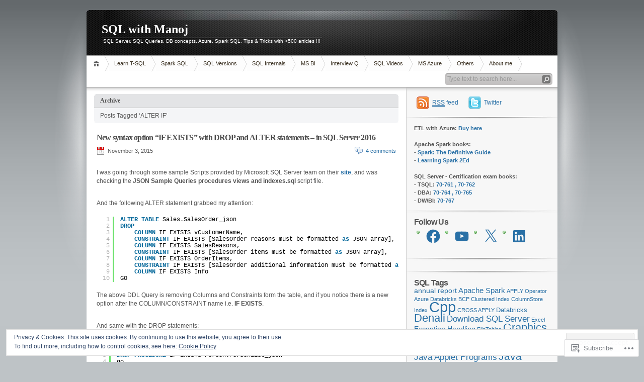

--- FILE ---
content_type: text/html; charset=UTF-8
request_url: https://sqlwithmanoj.com/tag/alter-if/
body_size: 60780
content:
<!DOCTYPE html PUBLIC "-//W3C//DTD XHTML 1.0 Transitional//EN" "http://www.w3.org/TR/xhtml1/DTD/xhtml1-transitional.dtd">
<html xmlns="http://www.w3.org/1999/xhtml" lang="en">
<head profile="http://gmpg.org/xfn/11">
<meta http-equiv="Content-Type" content="text/html; charset=UTF-8" />
<title>ALTER IF | SQL with Manoj</title>

<link rel="stylesheet" href="https://s0.wp.com/wp-content/themes/pub/inove/style.css?m=1745604443i" type="text/css" media="screen" />

<script type="text/javascript" src="https://s0.wp.com/wp-content/themes/pub/inove/js/base.js?m=1398364822i"></script>
<script type="text/javascript" src="https://s0.wp.com/wp-content/themes/pub/inove/js/menu.js?m=1351714433i"></script>

<link rel="pingback" href="https://sqlwithmanoj.com/xmlrpc.php" />
<meta name='robots' content='max-image-preview:large' />
<meta name="google-site-verification" content="ES5RpAdxoCor-q8egBSv_ef1qvdE57rRj-WU9cnOG6M" />
<meta name="msvalidate.01" content="D487BC3A092E7349BC4BA58880607DF5" />
<meta name="yandex-verification" content="2ac2fb45f6e92ec4" />

<!-- Async WordPress.com Remote Login -->
<script id="wpcom_remote_login_js">
var wpcom_remote_login_extra_auth = '';
function wpcom_remote_login_remove_dom_node_id( element_id ) {
	var dom_node = document.getElementById( element_id );
	if ( dom_node ) { dom_node.parentNode.removeChild( dom_node ); }
}
function wpcom_remote_login_remove_dom_node_classes( class_name ) {
	var dom_nodes = document.querySelectorAll( '.' + class_name );
	for ( var i = 0; i < dom_nodes.length; i++ ) {
		dom_nodes[ i ].parentNode.removeChild( dom_nodes[ i ] );
	}
}
function wpcom_remote_login_final_cleanup() {
	wpcom_remote_login_remove_dom_node_classes( "wpcom_remote_login_msg" );
	wpcom_remote_login_remove_dom_node_id( "wpcom_remote_login_key" );
	wpcom_remote_login_remove_dom_node_id( "wpcom_remote_login_validate" );
	wpcom_remote_login_remove_dom_node_id( "wpcom_remote_login_js" );
	wpcom_remote_login_remove_dom_node_id( "wpcom_request_access_iframe" );
	wpcom_remote_login_remove_dom_node_id( "wpcom_request_access_styles" );
}

// Watch for messages back from the remote login
window.addEventListener( "message", function( e ) {
	if ( e.origin === "https://r-login.wordpress.com" ) {
		var data = {};
		try {
			data = JSON.parse( e.data );
		} catch( e ) {
			wpcom_remote_login_final_cleanup();
			return;
		}

		if ( data.msg === 'LOGIN' ) {
			// Clean up the login check iframe
			wpcom_remote_login_remove_dom_node_id( "wpcom_remote_login_key" );

			var id_regex = new RegExp( /^[0-9]+$/ );
			var token_regex = new RegExp( /^.*|.*|.*$/ );
			if (
				token_regex.test( data.token )
				&& id_regex.test( data.wpcomid )
			) {
				// We have everything we need to ask for a login
				var script = document.createElement( "script" );
				script.setAttribute( "id", "wpcom_remote_login_validate" );
				script.src = '/remote-login.php?wpcom_remote_login=validate'
					+ '&wpcomid=' + data.wpcomid
					+ '&token=' + encodeURIComponent( data.token )
					+ '&host=' + window.location.protocol
					+ '//' + window.location.hostname
					+ '&postid=5153'
					+ '&is_singular=';
				document.body.appendChild( script );
			}

			return;
		}

		// Safari ITP, not logged in, so redirect
		if ( data.msg === 'LOGIN-REDIRECT' ) {
			window.location = 'https://wordpress.com/log-in?redirect_to=' + window.location.href;
			return;
		}

		// Safari ITP, storage access failed, remove the request
		if ( data.msg === 'LOGIN-REMOVE' ) {
			var css_zap = 'html { -webkit-transition: margin-top 1s; transition: margin-top 1s; } /* 9001 */ html { margin-top: 0 !important; } * html body { margin-top: 0 !important; } @media screen and ( max-width: 782px ) { html { margin-top: 0 !important; } * html body { margin-top: 0 !important; } }';
			var style_zap = document.createElement( 'style' );
			style_zap.type = 'text/css';
			style_zap.appendChild( document.createTextNode( css_zap ) );
			document.body.appendChild( style_zap );

			var e = document.getElementById( 'wpcom_request_access_iframe' );
			e.parentNode.removeChild( e );

			document.cookie = 'wordpress_com_login_access=denied; path=/; max-age=31536000';

			return;
		}

		// Safari ITP
		if ( data.msg === 'REQUEST_ACCESS' ) {
			console.log( 'request access: safari' );

			// Check ITP iframe enable/disable knob
			if ( wpcom_remote_login_extra_auth !== 'safari_itp_iframe' ) {
				return;
			}

			// If we are in a "private window" there is no ITP.
			var private_window = false;
			try {
				var opendb = window.openDatabase( null, null, null, null );
			} catch( e ) {
				private_window = true;
			}

			if ( private_window ) {
				console.log( 'private window' );
				return;
			}

			var iframe = document.createElement( 'iframe' );
			iframe.id = 'wpcom_request_access_iframe';
			iframe.setAttribute( 'scrolling', 'no' );
			iframe.setAttribute( 'sandbox', 'allow-storage-access-by-user-activation allow-scripts allow-same-origin allow-top-navigation-by-user-activation' );
			iframe.src = 'https://r-login.wordpress.com/remote-login.php?wpcom_remote_login=request_access&origin=' + encodeURIComponent( data.origin ) + '&wpcomid=' + encodeURIComponent( data.wpcomid );

			var css = 'html { -webkit-transition: margin-top 1s; transition: margin-top 1s; } /* 9001 */ html { margin-top: 46px !important; } * html body { margin-top: 46px !important; } @media screen and ( max-width: 660px ) { html { margin-top: 71px !important; } * html body { margin-top: 71px !important; } #wpcom_request_access_iframe { display: block; height: 71px !important; } } #wpcom_request_access_iframe { border: 0px; height: 46px; position: fixed; top: 0; left: 0; width: 100%; min-width: 100%; z-index: 99999; background: #23282d; } ';

			var style = document.createElement( 'style' );
			style.type = 'text/css';
			style.id = 'wpcom_request_access_styles';
			style.appendChild( document.createTextNode( css ) );
			document.body.appendChild( style );

			document.body.appendChild( iframe );
		}

		if ( data.msg === 'DONE' ) {
			wpcom_remote_login_final_cleanup();
		}
	}
}, false );

// Inject the remote login iframe after the page has had a chance to load
// more critical resources
window.addEventListener( "DOMContentLoaded", function( e ) {
	var iframe = document.createElement( "iframe" );
	iframe.style.display = "none";
	iframe.setAttribute( "scrolling", "no" );
	iframe.setAttribute( "id", "wpcom_remote_login_key" );
	iframe.src = "https://r-login.wordpress.com/remote-login.php"
		+ "?wpcom_remote_login=key"
		+ "&origin=aHR0cHM6Ly9zcWx3aXRobWFub2ouY29t"
		+ "&wpcomid=15357793"
		+ "&time=" + Math.floor( Date.now() / 1000 );
	document.body.appendChild( iframe );
}, false );
</script>
<link rel='dns-prefetch' href='//s0.wp.com' />
<link rel="alternate" type="application/rss+xml" title="SQL with Manoj &raquo; Feed" href="https://sqlwithmanoj.com/feed/" />
<link rel="alternate" type="application/rss+xml" title="SQL with Manoj &raquo; Comments Feed" href="https://sqlwithmanoj.com/comments/feed/" />
<link rel="alternate" type="application/rss+xml" title="SQL with Manoj &raquo; ALTER IF Tag Feed" href="https://sqlwithmanoj.com/tag/alter-if/feed/" />
	<script type="text/javascript">
		/* <![CDATA[ */
		function addLoadEvent(func) {
			var oldonload = window.onload;
			if (typeof window.onload != 'function') {
				window.onload = func;
			} else {
				window.onload = function () {
					oldonload();
					func();
				}
			}
		}
		/* ]]> */
	</script>
	<link crossorigin='anonymous' rel='stylesheet' id='all-css-0-1' href='/_static/??/wp-content/mu-plugins/widgets/eu-cookie-law/templates/style.css,/wp-content/mu-plugins/infinity/themes/pub/inove.css?m=1642463000j&cssminify=yes' type='text/css' media='all' />
<style id='wp-emoji-styles-inline-css'>

	img.wp-smiley, img.emoji {
		display: inline !important;
		border: none !important;
		box-shadow: none !important;
		height: 1em !important;
		width: 1em !important;
		margin: 0 0.07em !important;
		vertical-align: -0.1em !important;
		background: none !important;
		padding: 0 !important;
	}
/*# sourceURL=wp-emoji-styles-inline-css */
</style>
<link crossorigin='anonymous' rel='stylesheet' id='all-css-2-1' href='/wp-content/plugins/gutenberg-core/v22.2.0/build/styles/block-library/style.css?m=1764855221i&cssminify=yes' type='text/css' media='all' />
<style id='wp-block-library-inline-css'>
.has-text-align-justify {
	text-align:justify;
}
.has-text-align-justify{text-align:justify;}

/*# sourceURL=wp-block-library-inline-css */
</style><style id='global-styles-inline-css'>
:root{--wp--preset--aspect-ratio--square: 1;--wp--preset--aspect-ratio--4-3: 4/3;--wp--preset--aspect-ratio--3-4: 3/4;--wp--preset--aspect-ratio--3-2: 3/2;--wp--preset--aspect-ratio--2-3: 2/3;--wp--preset--aspect-ratio--16-9: 16/9;--wp--preset--aspect-ratio--9-16: 9/16;--wp--preset--color--black: #000000;--wp--preset--color--cyan-bluish-gray: #abb8c3;--wp--preset--color--white: #ffffff;--wp--preset--color--pale-pink: #f78da7;--wp--preset--color--vivid-red: #cf2e2e;--wp--preset--color--luminous-vivid-orange: #ff6900;--wp--preset--color--luminous-vivid-amber: #fcb900;--wp--preset--color--light-green-cyan: #7bdcb5;--wp--preset--color--vivid-green-cyan: #00d084;--wp--preset--color--pale-cyan-blue: #8ed1fc;--wp--preset--color--vivid-cyan-blue: #0693e3;--wp--preset--color--vivid-purple: #9b51e0;--wp--preset--gradient--vivid-cyan-blue-to-vivid-purple: linear-gradient(135deg,rgb(6,147,227) 0%,rgb(155,81,224) 100%);--wp--preset--gradient--light-green-cyan-to-vivid-green-cyan: linear-gradient(135deg,rgb(122,220,180) 0%,rgb(0,208,130) 100%);--wp--preset--gradient--luminous-vivid-amber-to-luminous-vivid-orange: linear-gradient(135deg,rgb(252,185,0) 0%,rgb(255,105,0) 100%);--wp--preset--gradient--luminous-vivid-orange-to-vivid-red: linear-gradient(135deg,rgb(255,105,0) 0%,rgb(207,46,46) 100%);--wp--preset--gradient--very-light-gray-to-cyan-bluish-gray: linear-gradient(135deg,rgb(238,238,238) 0%,rgb(169,184,195) 100%);--wp--preset--gradient--cool-to-warm-spectrum: linear-gradient(135deg,rgb(74,234,220) 0%,rgb(151,120,209) 20%,rgb(207,42,186) 40%,rgb(238,44,130) 60%,rgb(251,105,98) 80%,rgb(254,248,76) 100%);--wp--preset--gradient--blush-light-purple: linear-gradient(135deg,rgb(255,206,236) 0%,rgb(152,150,240) 100%);--wp--preset--gradient--blush-bordeaux: linear-gradient(135deg,rgb(254,205,165) 0%,rgb(254,45,45) 50%,rgb(107,0,62) 100%);--wp--preset--gradient--luminous-dusk: linear-gradient(135deg,rgb(255,203,112) 0%,rgb(199,81,192) 50%,rgb(65,88,208) 100%);--wp--preset--gradient--pale-ocean: linear-gradient(135deg,rgb(255,245,203) 0%,rgb(182,227,212) 50%,rgb(51,167,181) 100%);--wp--preset--gradient--electric-grass: linear-gradient(135deg,rgb(202,248,128) 0%,rgb(113,206,126) 100%);--wp--preset--gradient--midnight: linear-gradient(135deg,rgb(2,3,129) 0%,rgb(40,116,252) 100%);--wp--preset--font-size--small: 13px;--wp--preset--font-size--medium: 20px;--wp--preset--font-size--large: 36px;--wp--preset--font-size--x-large: 42px;--wp--preset--font-family--albert-sans: 'Albert Sans', sans-serif;--wp--preset--font-family--alegreya: Alegreya, serif;--wp--preset--font-family--arvo: Arvo, serif;--wp--preset--font-family--bodoni-moda: 'Bodoni Moda', serif;--wp--preset--font-family--bricolage-grotesque: 'Bricolage Grotesque', sans-serif;--wp--preset--font-family--cabin: Cabin, sans-serif;--wp--preset--font-family--chivo: Chivo, sans-serif;--wp--preset--font-family--commissioner: Commissioner, sans-serif;--wp--preset--font-family--cormorant: Cormorant, serif;--wp--preset--font-family--courier-prime: 'Courier Prime', monospace;--wp--preset--font-family--crimson-pro: 'Crimson Pro', serif;--wp--preset--font-family--dm-mono: 'DM Mono', monospace;--wp--preset--font-family--dm-sans: 'DM Sans', sans-serif;--wp--preset--font-family--dm-serif-display: 'DM Serif Display', serif;--wp--preset--font-family--domine: Domine, serif;--wp--preset--font-family--eb-garamond: 'EB Garamond', serif;--wp--preset--font-family--epilogue: Epilogue, sans-serif;--wp--preset--font-family--fahkwang: Fahkwang, sans-serif;--wp--preset--font-family--figtree: Figtree, sans-serif;--wp--preset--font-family--fira-sans: 'Fira Sans', sans-serif;--wp--preset--font-family--fjalla-one: 'Fjalla One', sans-serif;--wp--preset--font-family--fraunces: Fraunces, serif;--wp--preset--font-family--gabarito: Gabarito, system-ui;--wp--preset--font-family--ibm-plex-mono: 'IBM Plex Mono', monospace;--wp--preset--font-family--ibm-plex-sans: 'IBM Plex Sans', sans-serif;--wp--preset--font-family--ibarra-real-nova: 'Ibarra Real Nova', serif;--wp--preset--font-family--instrument-serif: 'Instrument Serif', serif;--wp--preset--font-family--inter: Inter, sans-serif;--wp--preset--font-family--josefin-sans: 'Josefin Sans', sans-serif;--wp--preset--font-family--jost: Jost, sans-serif;--wp--preset--font-family--libre-baskerville: 'Libre Baskerville', serif;--wp--preset--font-family--libre-franklin: 'Libre Franklin', sans-serif;--wp--preset--font-family--literata: Literata, serif;--wp--preset--font-family--lora: Lora, serif;--wp--preset--font-family--merriweather: Merriweather, serif;--wp--preset--font-family--montserrat: Montserrat, sans-serif;--wp--preset--font-family--newsreader: Newsreader, serif;--wp--preset--font-family--noto-sans-mono: 'Noto Sans Mono', sans-serif;--wp--preset--font-family--nunito: Nunito, sans-serif;--wp--preset--font-family--open-sans: 'Open Sans', sans-serif;--wp--preset--font-family--overpass: Overpass, sans-serif;--wp--preset--font-family--pt-serif: 'PT Serif', serif;--wp--preset--font-family--petrona: Petrona, serif;--wp--preset--font-family--piazzolla: Piazzolla, serif;--wp--preset--font-family--playfair-display: 'Playfair Display', serif;--wp--preset--font-family--plus-jakarta-sans: 'Plus Jakarta Sans', sans-serif;--wp--preset--font-family--poppins: Poppins, sans-serif;--wp--preset--font-family--raleway: Raleway, sans-serif;--wp--preset--font-family--roboto: Roboto, sans-serif;--wp--preset--font-family--roboto-slab: 'Roboto Slab', serif;--wp--preset--font-family--rubik: Rubik, sans-serif;--wp--preset--font-family--rufina: Rufina, serif;--wp--preset--font-family--sora: Sora, sans-serif;--wp--preset--font-family--source-sans-3: 'Source Sans 3', sans-serif;--wp--preset--font-family--source-serif-4: 'Source Serif 4', serif;--wp--preset--font-family--space-mono: 'Space Mono', monospace;--wp--preset--font-family--syne: Syne, sans-serif;--wp--preset--font-family--texturina: Texturina, serif;--wp--preset--font-family--urbanist: Urbanist, sans-serif;--wp--preset--font-family--work-sans: 'Work Sans', sans-serif;--wp--preset--spacing--20: 0.44rem;--wp--preset--spacing--30: 0.67rem;--wp--preset--spacing--40: 1rem;--wp--preset--spacing--50: 1.5rem;--wp--preset--spacing--60: 2.25rem;--wp--preset--spacing--70: 3.38rem;--wp--preset--spacing--80: 5.06rem;--wp--preset--shadow--natural: 6px 6px 9px rgba(0, 0, 0, 0.2);--wp--preset--shadow--deep: 12px 12px 50px rgba(0, 0, 0, 0.4);--wp--preset--shadow--sharp: 6px 6px 0px rgba(0, 0, 0, 0.2);--wp--preset--shadow--outlined: 6px 6px 0px -3px rgb(255, 255, 255), 6px 6px rgb(0, 0, 0);--wp--preset--shadow--crisp: 6px 6px 0px rgb(0, 0, 0);}:where(.is-layout-flex){gap: 0.5em;}:where(.is-layout-grid){gap: 0.5em;}body .is-layout-flex{display: flex;}.is-layout-flex{flex-wrap: wrap;align-items: center;}.is-layout-flex > :is(*, div){margin: 0;}body .is-layout-grid{display: grid;}.is-layout-grid > :is(*, div){margin: 0;}:where(.wp-block-columns.is-layout-flex){gap: 2em;}:where(.wp-block-columns.is-layout-grid){gap: 2em;}:where(.wp-block-post-template.is-layout-flex){gap: 1.25em;}:where(.wp-block-post-template.is-layout-grid){gap: 1.25em;}.has-black-color{color: var(--wp--preset--color--black) !important;}.has-cyan-bluish-gray-color{color: var(--wp--preset--color--cyan-bluish-gray) !important;}.has-white-color{color: var(--wp--preset--color--white) !important;}.has-pale-pink-color{color: var(--wp--preset--color--pale-pink) !important;}.has-vivid-red-color{color: var(--wp--preset--color--vivid-red) !important;}.has-luminous-vivid-orange-color{color: var(--wp--preset--color--luminous-vivid-orange) !important;}.has-luminous-vivid-amber-color{color: var(--wp--preset--color--luminous-vivid-amber) !important;}.has-light-green-cyan-color{color: var(--wp--preset--color--light-green-cyan) !important;}.has-vivid-green-cyan-color{color: var(--wp--preset--color--vivid-green-cyan) !important;}.has-pale-cyan-blue-color{color: var(--wp--preset--color--pale-cyan-blue) !important;}.has-vivid-cyan-blue-color{color: var(--wp--preset--color--vivid-cyan-blue) !important;}.has-vivid-purple-color{color: var(--wp--preset--color--vivid-purple) !important;}.has-black-background-color{background-color: var(--wp--preset--color--black) !important;}.has-cyan-bluish-gray-background-color{background-color: var(--wp--preset--color--cyan-bluish-gray) !important;}.has-white-background-color{background-color: var(--wp--preset--color--white) !important;}.has-pale-pink-background-color{background-color: var(--wp--preset--color--pale-pink) !important;}.has-vivid-red-background-color{background-color: var(--wp--preset--color--vivid-red) !important;}.has-luminous-vivid-orange-background-color{background-color: var(--wp--preset--color--luminous-vivid-orange) !important;}.has-luminous-vivid-amber-background-color{background-color: var(--wp--preset--color--luminous-vivid-amber) !important;}.has-light-green-cyan-background-color{background-color: var(--wp--preset--color--light-green-cyan) !important;}.has-vivid-green-cyan-background-color{background-color: var(--wp--preset--color--vivid-green-cyan) !important;}.has-pale-cyan-blue-background-color{background-color: var(--wp--preset--color--pale-cyan-blue) !important;}.has-vivid-cyan-blue-background-color{background-color: var(--wp--preset--color--vivid-cyan-blue) !important;}.has-vivid-purple-background-color{background-color: var(--wp--preset--color--vivid-purple) !important;}.has-black-border-color{border-color: var(--wp--preset--color--black) !important;}.has-cyan-bluish-gray-border-color{border-color: var(--wp--preset--color--cyan-bluish-gray) !important;}.has-white-border-color{border-color: var(--wp--preset--color--white) !important;}.has-pale-pink-border-color{border-color: var(--wp--preset--color--pale-pink) !important;}.has-vivid-red-border-color{border-color: var(--wp--preset--color--vivid-red) !important;}.has-luminous-vivid-orange-border-color{border-color: var(--wp--preset--color--luminous-vivid-orange) !important;}.has-luminous-vivid-amber-border-color{border-color: var(--wp--preset--color--luminous-vivid-amber) !important;}.has-light-green-cyan-border-color{border-color: var(--wp--preset--color--light-green-cyan) !important;}.has-vivid-green-cyan-border-color{border-color: var(--wp--preset--color--vivid-green-cyan) !important;}.has-pale-cyan-blue-border-color{border-color: var(--wp--preset--color--pale-cyan-blue) !important;}.has-vivid-cyan-blue-border-color{border-color: var(--wp--preset--color--vivid-cyan-blue) !important;}.has-vivid-purple-border-color{border-color: var(--wp--preset--color--vivid-purple) !important;}.has-vivid-cyan-blue-to-vivid-purple-gradient-background{background: var(--wp--preset--gradient--vivid-cyan-blue-to-vivid-purple) !important;}.has-light-green-cyan-to-vivid-green-cyan-gradient-background{background: var(--wp--preset--gradient--light-green-cyan-to-vivid-green-cyan) !important;}.has-luminous-vivid-amber-to-luminous-vivid-orange-gradient-background{background: var(--wp--preset--gradient--luminous-vivid-amber-to-luminous-vivid-orange) !important;}.has-luminous-vivid-orange-to-vivid-red-gradient-background{background: var(--wp--preset--gradient--luminous-vivid-orange-to-vivid-red) !important;}.has-very-light-gray-to-cyan-bluish-gray-gradient-background{background: var(--wp--preset--gradient--very-light-gray-to-cyan-bluish-gray) !important;}.has-cool-to-warm-spectrum-gradient-background{background: var(--wp--preset--gradient--cool-to-warm-spectrum) !important;}.has-blush-light-purple-gradient-background{background: var(--wp--preset--gradient--blush-light-purple) !important;}.has-blush-bordeaux-gradient-background{background: var(--wp--preset--gradient--blush-bordeaux) !important;}.has-luminous-dusk-gradient-background{background: var(--wp--preset--gradient--luminous-dusk) !important;}.has-pale-ocean-gradient-background{background: var(--wp--preset--gradient--pale-ocean) !important;}.has-electric-grass-gradient-background{background: var(--wp--preset--gradient--electric-grass) !important;}.has-midnight-gradient-background{background: var(--wp--preset--gradient--midnight) !important;}.has-small-font-size{font-size: var(--wp--preset--font-size--small) !important;}.has-medium-font-size{font-size: var(--wp--preset--font-size--medium) !important;}.has-large-font-size{font-size: var(--wp--preset--font-size--large) !important;}.has-x-large-font-size{font-size: var(--wp--preset--font-size--x-large) !important;}.has-albert-sans-font-family{font-family: var(--wp--preset--font-family--albert-sans) !important;}.has-alegreya-font-family{font-family: var(--wp--preset--font-family--alegreya) !important;}.has-arvo-font-family{font-family: var(--wp--preset--font-family--arvo) !important;}.has-bodoni-moda-font-family{font-family: var(--wp--preset--font-family--bodoni-moda) !important;}.has-bricolage-grotesque-font-family{font-family: var(--wp--preset--font-family--bricolage-grotesque) !important;}.has-cabin-font-family{font-family: var(--wp--preset--font-family--cabin) !important;}.has-chivo-font-family{font-family: var(--wp--preset--font-family--chivo) !important;}.has-commissioner-font-family{font-family: var(--wp--preset--font-family--commissioner) !important;}.has-cormorant-font-family{font-family: var(--wp--preset--font-family--cormorant) !important;}.has-courier-prime-font-family{font-family: var(--wp--preset--font-family--courier-prime) !important;}.has-crimson-pro-font-family{font-family: var(--wp--preset--font-family--crimson-pro) !important;}.has-dm-mono-font-family{font-family: var(--wp--preset--font-family--dm-mono) !important;}.has-dm-sans-font-family{font-family: var(--wp--preset--font-family--dm-sans) !important;}.has-dm-serif-display-font-family{font-family: var(--wp--preset--font-family--dm-serif-display) !important;}.has-domine-font-family{font-family: var(--wp--preset--font-family--domine) !important;}.has-eb-garamond-font-family{font-family: var(--wp--preset--font-family--eb-garamond) !important;}.has-epilogue-font-family{font-family: var(--wp--preset--font-family--epilogue) !important;}.has-fahkwang-font-family{font-family: var(--wp--preset--font-family--fahkwang) !important;}.has-figtree-font-family{font-family: var(--wp--preset--font-family--figtree) !important;}.has-fira-sans-font-family{font-family: var(--wp--preset--font-family--fira-sans) !important;}.has-fjalla-one-font-family{font-family: var(--wp--preset--font-family--fjalla-one) !important;}.has-fraunces-font-family{font-family: var(--wp--preset--font-family--fraunces) !important;}.has-gabarito-font-family{font-family: var(--wp--preset--font-family--gabarito) !important;}.has-ibm-plex-mono-font-family{font-family: var(--wp--preset--font-family--ibm-plex-mono) !important;}.has-ibm-plex-sans-font-family{font-family: var(--wp--preset--font-family--ibm-plex-sans) !important;}.has-ibarra-real-nova-font-family{font-family: var(--wp--preset--font-family--ibarra-real-nova) !important;}.has-instrument-serif-font-family{font-family: var(--wp--preset--font-family--instrument-serif) !important;}.has-inter-font-family{font-family: var(--wp--preset--font-family--inter) !important;}.has-josefin-sans-font-family{font-family: var(--wp--preset--font-family--josefin-sans) !important;}.has-jost-font-family{font-family: var(--wp--preset--font-family--jost) !important;}.has-libre-baskerville-font-family{font-family: var(--wp--preset--font-family--libre-baskerville) !important;}.has-libre-franklin-font-family{font-family: var(--wp--preset--font-family--libre-franklin) !important;}.has-literata-font-family{font-family: var(--wp--preset--font-family--literata) !important;}.has-lora-font-family{font-family: var(--wp--preset--font-family--lora) !important;}.has-merriweather-font-family{font-family: var(--wp--preset--font-family--merriweather) !important;}.has-montserrat-font-family{font-family: var(--wp--preset--font-family--montserrat) !important;}.has-newsreader-font-family{font-family: var(--wp--preset--font-family--newsreader) !important;}.has-noto-sans-mono-font-family{font-family: var(--wp--preset--font-family--noto-sans-mono) !important;}.has-nunito-font-family{font-family: var(--wp--preset--font-family--nunito) !important;}.has-open-sans-font-family{font-family: var(--wp--preset--font-family--open-sans) !important;}.has-overpass-font-family{font-family: var(--wp--preset--font-family--overpass) !important;}.has-pt-serif-font-family{font-family: var(--wp--preset--font-family--pt-serif) !important;}.has-petrona-font-family{font-family: var(--wp--preset--font-family--petrona) !important;}.has-piazzolla-font-family{font-family: var(--wp--preset--font-family--piazzolla) !important;}.has-playfair-display-font-family{font-family: var(--wp--preset--font-family--playfair-display) !important;}.has-plus-jakarta-sans-font-family{font-family: var(--wp--preset--font-family--plus-jakarta-sans) !important;}.has-poppins-font-family{font-family: var(--wp--preset--font-family--poppins) !important;}.has-raleway-font-family{font-family: var(--wp--preset--font-family--raleway) !important;}.has-roboto-font-family{font-family: var(--wp--preset--font-family--roboto) !important;}.has-roboto-slab-font-family{font-family: var(--wp--preset--font-family--roboto-slab) !important;}.has-rubik-font-family{font-family: var(--wp--preset--font-family--rubik) !important;}.has-rufina-font-family{font-family: var(--wp--preset--font-family--rufina) !important;}.has-sora-font-family{font-family: var(--wp--preset--font-family--sora) !important;}.has-source-sans-3-font-family{font-family: var(--wp--preset--font-family--source-sans-3) !important;}.has-source-serif-4-font-family{font-family: var(--wp--preset--font-family--source-serif-4) !important;}.has-space-mono-font-family{font-family: var(--wp--preset--font-family--space-mono) !important;}.has-syne-font-family{font-family: var(--wp--preset--font-family--syne) !important;}.has-texturina-font-family{font-family: var(--wp--preset--font-family--texturina) !important;}.has-urbanist-font-family{font-family: var(--wp--preset--font-family--urbanist) !important;}.has-work-sans-font-family{font-family: var(--wp--preset--font-family--work-sans) !important;}
/*# sourceURL=global-styles-inline-css */
</style>

<style id='classic-theme-styles-inline-css'>
/*! This file is auto-generated */
.wp-block-button__link{color:#fff;background-color:#32373c;border-radius:9999px;box-shadow:none;text-decoration:none;padding:calc(.667em + 2px) calc(1.333em + 2px);font-size:1.125em}.wp-block-file__button{background:#32373c;color:#fff;text-decoration:none}
/*# sourceURL=/wp-includes/css/classic-themes.min.css */
</style>
<link crossorigin='anonymous' rel='stylesheet' id='all-css-4-1' href='/_static/??-eJx9jUsOwjAMRC+EY6UgCAvEWZrEKoG4jWq3hduTLvisurFG1nszuBQIQ6/UK5Y8dakXDIPPQ3gINsY6Y0ESl0ww0mwOGJPolwDRVyYTRHb4V8QT/LpGqn8ura4EU0wtZeKKbWlLih1p1eWTQem5rZQ6A96XkUSgXk4Tg97qlqzelS/26KzbN835dH8DjlpbIA==&cssminify=yes' type='text/css' media='all' />
<style id='jetpack_facebook_likebox-inline-css'>
.widget_facebook_likebox {
	overflow: hidden;
}

/*# sourceURL=/wp-content/mu-plugins/jetpack-plugin/sun/modules/widgets/facebook-likebox/style.css */
</style>
<link crossorigin='anonymous' rel='stylesheet' id='all-css-6-1' href='/_static/??-eJzTLy/QTc7PK0nNK9HPLdUtyClNz8wr1i9KTcrJTwcy0/WTi5G5ekCujj52Temp+bo5+cmJJZn5eSgc3bScxMwikFb7XFtDE1NLExMLc0OTLACohS2q&cssminify=yes' type='text/css' media='all' />
<style id='jetpack-global-styles-frontend-style-inline-css'>
:root { --font-headings: unset; --font-base: unset; --font-headings-default: -apple-system,BlinkMacSystemFont,"Segoe UI",Roboto,Oxygen-Sans,Ubuntu,Cantarell,"Helvetica Neue",sans-serif; --font-base-default: -apple-system,BlinkMacSystemFont,"Segoe UI",Roboto,Oxygen-Sans,Ubuntu,Cantarell,"Helvetica Neue",sans-serif;}
/*# sourceURL=jetpack-global-styles-frontend-style-inline-css */
</style>
<link crossorigin='anonymous' rel='stylesheet' id='all-css-8-1' href='/wp-content/themes/h4/global.css?m=1420737423i&cssminify=yes' type='text/css' media='all' />
<script type="text/javascript" id="wpcom-actionbar-placeholder-js-extra">
/* <![CDATA[ */
var actionbardata = {"siteID":"15357793","postID":"0","siteURL":"https://sqlwithmanoj.com","xhrURL":"https://sqlwithmanoj.com/wp-admin/admin-ajax.php","nonce":"7ed99205b0","isLoggedIn":"","statusMessage":"","subsEmailDefault":"instantly","proxyScriptUrl":"https://s0.wp.com/wp-content/js/wpcom-proxy-request.js?m=1513050504i&amp;ver=20211021","i18n":{"followedText":"New posts from this site will now appear in your \u003Ca href=\"https://wordpress.com/reader\"\u003EReader\u003C/a\u003E","foldBar":"Collapse this bar","unfoldBar":"Expand this bar","shortLinkCopied":"Shortlink copied to clipboard."}};
//# sourceURL=wpcom-actionbar-placeholder-js-extra
/* ]]> */
</script>
<script type="text/javascript" id="jetpack-mu-wpcom-settings-js-before">
/* <![CDATA[ */
var JETPACK_MU_WPCOM_SETTINGS = {"assetsUrl":"https://s0.wp.com/wp-content/mu-plugins/jetpack-mu-wpcom-plugin/sun/jetpack_vendor/automattic/jetpack-mu-wpcom/src/build/"};
//# sourceURL=jetpack-mu-wpcom-settings-js-before
/* ]]> */
</script>
<script crossorigin='anonymous' type='text/javascript'  src='/_static/??/wp-content/js/rlt-proxy.js,/wp-content/blog-plugins/wordads-classes/js/cmp/v2/cmp-non-gdpr.js?m=1720530689j'></script>
<script type="text/javascript" id="rlt-proxy-js-after">
/* <![CDATA[ */
	rltInitialize( {"token":null,"iframeOrigins":["https:\/\/widgets.wp.com"]} );
//# sourceURL=rlt-proxy-js-after
/* ]]> */
</script>
<link rel="EditURI" type="application/rsd+xml" title="RSD" href="https://sqlwithmanoj.wordpress.com/xmlrpc.php?rsd" />
<meta name="generator" content="WordPress.com" />

<!-- Jetpack Open Graph Tags -->
<meta property="og:type" content="website" />
<meta property="og:title" content="ALTER IF &#8211; SQL with Manoj" />
<meta property="og:url" content="https://sqlwithmanoj.com/tag/alter-if/" />
<meta property="og:site_name" content="SQL with Manoj" />
<meta property="og:image" content="https://secure.gravatar.com/blavatar/52067761e93c20007768285161436d0b8ef3709bbd49b729fa6bab9cf11803d8?s=200&#038;ts=1767965985" />
<meta property="og:image:width" content="200" />
<meta property="og:image:height" content="200" />
<meta property="og:image:alt" content="" />
<meta property="og:locale" content="en_US" />
<meta name="twitter:creator" content="@manub22" />
<meta name="twitter:site" content="@manub22" />

<!-- End Jetpack Open Graph Tags -->
<link rel="shortcut icon" type="image/x-icon" href="https://secure.gravatar.com/blavatar/52067761e93c20007768285161436d0b8ef3709bbd49b729fa6bab9cf11803d8?s=32" sizes="16x16" />
<link rel="icon" type="image/x-icon" href="https://secure.gravatar.com/blavatar/52067761e93c20007768285161436d0b8ef3709bbd49b729fa6bab9cf11803d8?s=32" sizes="16x16" />
<link rel="apple-touch-icon" href="https://secure.gravatar.com/blavatar/52067761e93c20007768285161436d0b8ef3709bbd49b729fa6bab9cf11803d8?s=114" />
<link rel='openid.server' href='https://sqlwithmanoj.com/?openidserver=1' />
<link rel='openid.delegate' href='https://sqlwithmanoj.com/' />
<link rel="search" type="application/opensearchdescription+xml" href="https://sqlwithmanoj.com/osd.xml" title="SQL with Manoj" />
<link rel="search" type="application/opensearchdescription+xml" href="https://s1.wp.com/opensearch.xml" title="WordPress.com" />
		<style id="wpcom-hotfix-masterbar-style">
			@media screen and (min-width: 783px) {
				#wpadminbar .quicklinks li#wp-admin-bar-my-account.with-avatar > a img {
					margin-top: 5px;
				}
			}
		</style>
				<style type="text/css">
			.recentcomments a {
				display: inline !important;
				padding: 0 !important;
				margin: 0 !important;
			}

			table.recentcommentsavatartop img.avatar, table.recentcommentsavatarend img.avatar {
				border: 0px;
				margin: 0;
			}

			table.recentcommentsavatartop a, table.recentcommentsavatarend a {
				border: 0px !important;
				background-color: transparent !important;
			}

			td.recentcommentsavatarend, td.recentcommentsavatartop {
				padding: 0px 0px 1px 0px;
				margin: 0px;
			}

			td.recentcommentstextend {
				border: none !important;
				padding: 0px 0px 2px 10px;
			}

			.rtl td.recentcommentstextend {
				padding: 0px 10px 2px 0px;
			}

			td.recentcommentstexttop {
				border: none;
				padding: 0px 0px 0px 10px;
			}

			.rtl td.recentcommentstexttop {
				padding: 0px 10px 0px 0px;
			}
		</style>
		<meta name="description" content="Posts about ALTER IF written by Manoj Pandey" />
		<script type="text/javascript">

			window.doNotSellCallback = function() {

				var linkElements = [
					'a[href="https://wordpress.com/?ref=footer_blog"]',
					'a[href="https://wordpress.com/?ref=footer_website"]',
					'a[href="https://wordpress.com/?ref=vertical_footer"]',
					'a[href^="https://wordpress.com/?ref=footer_segment_"]',
				].join(',');

				var dnsLink = document.createElement( 'a' );
				dnsLink.href = 'https://wordpress.com/advertising-program-optout/';
				dnsLink.classList.add( 'do-not-sell-link' );
				dnsLink.rel = 'nofollow';
				dnsLink.style.marginLeft = '0.5em';
				dnsLink.textContent = 'Do Not Sell or Share My Personal Information';

				var creditLinks = document.querySelectorAll( linkElements );

				if ( 0 === creditLinks.length ) {
					return false;
				}

				Array.prototype.forEach.call( creditLinks, function( el ) {
					el.insertAdjacentElement( 'afterend', dnsLink );
				});

				return true;
			};

		</script>
		<script type="text/javascript">
	window.google_analytics_uacct = "UA-52447-2";
</script>

<script type="text/javascript">
	var _gaq = _gaq || [];
	_gaq.push(['_setAccount', 'UA-52447-2']);
	_gaq.push(['_gat._anonymizeIp']);
	_gaq.push(['_setDomainName', 'none']);
	_gaq.push(['_setAllowLinker', true]);
	_gaq.push(['_initData']);
	_gaq.push(['_trackPageview']);

	(function() {
		var ga = document.createElement('script'); ga.type = 'text/javascript'; ga.async = true;
		ga.src = ('https:' == document.location.protocol ? 'https://ssl' : 'http://www') + '.google-analytics.com/ga.js';
		(document.getElementsByTagName('head')[0] || document.getElementsByTagName('body')[0]).appendChild(ga);
	})();
</script>
<link crossorigin='anonymous' rel='stylesheet' id='all-css-0-3' href='/_static/??-eJydzj0OwjAMhuELkVrhR8CAOApqnahySRwLO6p6e1rEUMYyPoPfzzCKw8IW2SBXJ6n2xApDNGnx+TVoZcgl1BQVRgp9NAUtSG1yNF//okHVHfzdtSJOii4LNqW4sfYgRugqpTCzU3yRGH0+XKvJxEv4nm/+fDpcL/7o98MbAPtlWw==&cssminify=yes' type='text/css' media='all' />
</head>

<body class="archive tag tag-alter-if tag-415340887 wp-theme-pubinove customizer-styles-applied jetpack-reblog-enabled">
<!-- wrap START -->
<div id="wrap">

<!-- container START -->
<div id="container"  >

<!-- header START -->
<div id="header">

	<!-- banner START -->
		<!-- banner END -->

	<div id="caption">
		<h1 id="title"><a href="https://sqlwithmanoj.com/">SQL with Manoj</a></h1>
		<div id="tagline">SQL Server, SQL Queries, DB concepts, Azure, Spark SQL, Tips &amp; Tricks with &gt;500 articles !!!</div>
	</div>

	<div class="fixed"></div>
</div>
<!-- header END -->

<!-- navigation START -->
<div id="navigation">
	<!-- menus START -->
	<ul id="menus" class="menu"><li><a class="home" href="https://sqlwithmanoj.com/" title="Home">Home</a></li><li id="menu-item-7131" class="menu-item menu-item-type-post_type menu-item-object-page menu-item-7131"><a href="https://sqlwithmanoj.com/learn-sql/">Learn T-SQL</a></li>
<li id="menu-item-9677" class="menu-item menu-item-type-post_type menu-item-object-page menu-item-9677"><a href="https://sqlwithmanoj.com/spark-sql-spark-basics-internals/">Spark SQL</a></li>
<li id="menu-item-7132" class="menu-item menu-item-type-taxonomy menu-item-object-category menu-item-has-children menu-item-7132"><a href="https://sqlwithmanoj.com/category/sql-server-versions/">SQL Versions</a>
<ul class="sub-menu">
	<li id="menu-item-9250" class="menu-item menu-item-type-post_type menu-item-object-page menu-item-9250"><a href="https://sqlwithmanoj.com/sql-server-2019-articles/">SQL Server 2019</a></li>
	<li id="menu-item-7431" class="menu-item menu-item-type-post_type menu-item-object-page menu-item-home menu-item-7431"><a href="https://sqlwithmanoj.com/sql-server-vnext-articles/">SQL Server 2017</a></li>
	<li id="menu-item-7182" class="menu-item menu-item-type-post_type menu-item-object-page menu-item-7182"><a href="https://sqlwithmanoj.com/sql-server-2016-articles/">SQL Server 2016</a></li>
	<li id="menu-item-7183" class="menu-item menu-item-type-post_type menu-item-object-page menu-item-7183"><a href="https://sqlwithmanoj.com/hekaton-sql-2014/">SQL Server 2014</a></li>
	<li id="menu-item-7184" class="menu-item menu-item-type-post_type menu-item-object-page menu-item-7184"><a href="https://sqlwithmanoj.com/denali-2012/">SQL Server 2012</a></li>
	<li id="menu-item-7180" class="menu-item menu-item-type-taxonomy menu-item-object-category menu-item-7180"><a href="https://sqlwithmanoj.com/category/sql-server-versions/sql-azure/">Azure SQL DB</a></li>
</ul>
</li>
<li id="menu-item-7138" class="menu-item menu-item-type-taxonomy menu-item-object-category menu-item-has-children menu-item-7138"><a href="https://sqlwithmanoj.com/category/sql-server-internals/">SQL Internals</a>
<ul class="sub-menu">
	<li id="menu-item-7142" class="menu-item menu-item-type-taxonomy menu-item-object-category menu-item-7142"><a href="https://sqlwithmanoj.com/category/sql-server-internals/datatypes/">Datatypes</a></li>
	<li id="menu-item-7143" class="menu-item menu-item-type-taxonomy menu-item-object-category menu-item-7143"><a href="https://sqlwithmanoj.com/category/sql-server-internals/db-concepts/">DB Concepts</a></li>
	<li id="menu-item-7178" class="menu-item menu-item-type-taxonomy menu-item-object-category menu-item-7178"><a href="https://sqlwithmanoj.com/category/dba-stuff/">DBA Stuff</a></li>
	<li id="menu-item-7150" class="menu-item menu-item-type-taxonomy menu-item-object-category menu-item-has-children menu-item-7150"><a href="https://sqlwithmanoj.com/category/t-sql/">T SQL</a>
	<ul class="sub-menu">
		<li id="menu-item-7151" class="menu-item menu-item-type-taxonomy menu-item-object-category menu-item-7151"><a href="https://sqlwithmanoj.com/category/t-sql/differences/">Differences</a></li>
		<li id="menu-item-7181" class="menu-item menu-item-type-taxonomy menu-item-object-category menu-item-7181"><a href="https://sqlwithmanoj.com/category/t-sql/json/">JSON</a></li>
		<li id="menu-item-7152" class="menu-item menu-item-type-taxonomy menu-item-object-category menu-item-7152"><a href="https://sqlwithmanoj.com/category/t-sql/misconception/">Misconception</a></li>
		<li id="menu-item-7154" class="menu-item menu-item-type-taxonomy menu-item-object-category menu-item-7154"><a href="https://sqlwithmanoj.com/category/t-sql/sql-built-in-functions/">SQL Built-in Functions</a></li>
		<li id="menu-item-7153" class="menu-item menu-item-type-taxonomy menu-item-object-category menu-item-7153"><a href="https://sqlwithmanoj.com/category/t-sql/sql-basics/">SQL Basics</a></li>
		<li id="menu-item-7155" class="menu-item menu-item-type-taxonomy menu-item-object-category menu-item-7155"><a href="https://sqlwithmanoj.com/category/t-sql/sql-errors/">SQL Errors</a></li>
		<li id="menu-item-7156" class="menu-item menu-item-type-taxonomy menu-item-object-category menu-item-7156"><a href="https://sqlwithmanoj.com/category/t-sql/sql-tips/">SQL Tips</a></li>
		<li id="menu-item-7157" class="menu-item menu-item-type-taxonomy menu-item-object-category menu-item-7157"><a href="https://sqlwithmanoj.com/category/t-sql/sql-trivia/">SQL Trivia</a></li>
		<li id="menu-item-7161" class="menu-item menu-item-type-taxonomy menu-item-object-category menu-item-7161"><a href="https://sqlwithmanoj.com/category/sql-server-internals/xml/">XML</a></li>
	</ul>
</li>
	<li id="menu-item-7147" class="menu-item menu-item-type-taxonomy menu-item-object-category menu-item-7147"><a href="https://sqlwithmanoj.com/category/sql-server-internals/sql-db-engine/">SQL DB Engine</a></li>
	<li id="menu-item-7145" class="menu-item menu-item-type-taxonomy menu-item-object-category menu-item-7145"><a href="https://sqlwithmanoj.com/category/sql-server-internals/joins/">JOINS</a></li>
	<li id="menu-item-7144" class="menu-item menu-item-type-taxonomy menu-item-object-category menu-item-7144"><a href="https://sqlwithmanoj.com/category/sql-server-internals/indexes/">Indexes</a></li>
	<li id="menu-item-7148" class="menu-item menu-item-type-taxonomy menu-item-object-category menu-item-7148"><a href="https://sqlwithmanoj.com/category/sql-server-internals/stored-procedures/">Stored Procedures</a></li>
	<li id="menu-item-7149" class="menu-item menu-item-type-taxonomy menu-item-object-category menu-item-7149"><a href="https://sqlwithmanoj.com/category/sql-server-internals/tempdb/">tempdb</a></li>
	<li id="menu-item-7146" class="menu-item menu-item-type-taxonomy menu-item-object-category menu-item-7146"><a href="https://sqlwithmanoj.com/category/sql-server-internals/locking-and-blocking/">Locking and Blocking</a></li>
	<li id="menu-item-7158" class="menu-item menu-item-type-taxonomy menu-item-object-category menu-item-7158"><a href="https://sqlwithmanoj.com/category/t-sql/optimization-performance/">Performance Optimization</a></li>
</ul>
</li>
<li id="menu-item-7162" class="menu-item menu-item-type-taxonomy menu-item-object-category menu-item-has-children menu-item-7162"><a href="https://sqlwithmanoj.com/category/ms-bi/">MS BI</a>
<ul class="sub-menu">
	<li id="menu-item-7163" class="menu-item menu-item-type-taxonomy menu-item-object-category menu-item-7163"><a href="https://sqlwithmanoj.com/category/ms-bi/dw-and-bi/">DW and BI</a></li>
	<li id="menu-item-7164" class="menu-item menu-item-type-taxonomy menu-item-object-category menu-item-7164"><a href="https://sqlwithmanoj.com/category/ms-bi/integration-services/">Integration Services</a></li>
	<li id="menu-item-7165" class="menu-item menu-item-type-taxonomy menu-item-object-category menu-item-7165"><a href="https://sqlwithmanoj.com/category/ms-bi/power-bi/">Power BI</a></li>
	<li id="menu-item-7166" class="menu-item menu-item-type-taxonomy menu-item-object-category menu-item-7166"><a href="https://sqlwithmanoj.com/category/ms-bi/reporting-services/">Reporting Services</a></li>
</ul>
</li>
<li id="menu-item-7139" class="menu-item menu-item-type-post_type menu-item-object-page menu-item-7139"><a href="https://sqlwithmanoj.com/interview-questions/">Interview Q</a></li>
<li id="menu-item-7141" class="menu-item menu-item-type-post_type menu-item-object-page menu-item-7141"><a href="https://sqlwithmanoj.com/my-youtube-videos/">SQL Videos</a></li>
<li id="menu-item-8382" class="menu-item menu-item-type-post_type menu-item-object-page menu-item-8382"><a href="https://sqlwithmanoj.com/microsoft-azure/">MS Azure</a></li>
<li id="menu-item-7137" class="menu-item menu-item-type-taxonomy menu-item-object-category menu-item-has-children menu-item-7137"><a href="https://sqlwithmanoj.com/category/others/">Others</a>
<ul class="sub-menu">
	<li id="menu-item-7657" class="menu-item menu-item-type-taxonomy menu-item-object-category menu-item-7657"><a href="https://sqlwithmanoj.com/category/microsoft-azure/">Azure</a></li>
	<li id="menu-item-7168" class="menu-item menu-item-type-taxonomy menu-item-object-category menu-item-7168"><a href="https://sqlwithmanoj.com/category/others/cpp/">C and C++ Programs</a></li>
	<li id="menu-item-7710" class="menu-item menu-item-type-taxonomy menu-item-object-category menu-item-7710"><a href="https://sqlwithmanoj.com/category/others/certifications/">Certifications</a></li>
	<li id="menu-item-7169" class="menu-item menu-item-type-taxonomy menu-item-object-category menu-item-7169"><a href="https://sqlwithmanoj.com/category/others/excel/">Excel</a></li>
	<li id="menu-item-7931" class="menu-item menu-item-type-taxonomy menu-item-object-category menu-item-7931"><a href="https://sqlwithmanoj.com/category/big-data/hadoop/">Hadoop</a></li>
	<li id="menu-item-7170" class="menu-item menu-item-type-taxonomy menu-item-object-category menu-item-7170"><a href="https://sqlwithmanoj.com/category/others/informatica/">Informatica</a></li>
	<li id="menu-item-7656" class="menu-item menu-item-type-taxonomy menu-item-object-category menu-item-7656"><a href="https://sqlwithmanoj.com/category/others/java/">Java Programs</a></li>
	<li id="menu-item-7171" class="menu-item menu-item-type-taxonomy menu-item-object-category menu-item-7171"><a href="https://sqlwithmanoj.com/category/others/linux/">Linux</a></li>
	<li id="menu-item-7172" class="menu-item menu-item-type-taxonomy menu-item-object-category menu-item-7172"><a href="https://sqlwithmanoj.com/category/others/microsoft/">Microsoft</a></li>
	<li id="menu-item-7173" class="menu-item menu-item-type-taxonomy menu-item-object-category menu-item-7173"><a href="https://sqlwithmanoj.com/category/others/ms-net/">MS.net</a></li>
	<li id="menu-item-7174" class="menu-item menu-item-type-taxonomy menu-item-object-category menu-item-7174"><a href="https://sqlwithmanoj.com/category/others/nosql/">NoSQL</a></li>
	<li id="menu-item-7175" class="menu-item menu-item-type-taxonomy menu-item-object-category menu-item-7175"><a href="https://sqlwithmanoj.com/category/others/reviews/">Reviews</a></li>
	<li id="menu-item-7177" class="menu-item menu-item-type-taxonomy menu-item-object-category menu-item-7177"><a href="https://sqlwithmanoj.com/category/others/sqlwithmanoj/">SQLwithManoj</a></li>
	<li id="menu-item-7159" class="menu-item menu-item-type-taxonomy menu-item-object-category menu-item-7159"><a href="https://sqlwithmanoj.com/category/others/vba-macro/">VBA Macro</a></li>
	<li id="menu-item-7160" class="menu-item menu-item-type-taxonomy menu-item-object-category menu-item-7160"><a href="https://sqlwithmanoj.com/category/others/windows/">Windows</a></li>
</ul>
</li>
<li id="menu-item-7140" class="menu-item menu-item-type-post_type menu-item-object-page menu-item-7140"><a href="https://sqlwithmanoj.com/about/">About me</a></li>
</ul>	<!-- menus END -->

	<!-- searchbox START -->
	<div id="searchbox">
		<form action="https://sqlwithmanoj.com" method="get">
			<div class="content">
				<input type="text" class="textfield" name="s" size="24" value="" />
				<input type="submit" class="button" value="" />
			</div>
		</form>
	</div>
<script type="text/javascript">
//<![CDATA[
	var searchbox = MGJS.$("searchbox");
	var searchtxt = MGJS.getElementsByClassName("textfield", "input", searchbox)[0];
	var searchbtn = MGJS.getElementsByClassName("button", "input", searchbox)[0];
	var tiptext = "Type text to search here...";
	if(searchtxt.value == "" || searchtxt.value == tiptext) {
		searchtxt.className += " searchtip";
		searchtxt.value = tiptext;
	}
	searchtxt.onfocus = function(e) {
		if(searchtxt.value == tiptext) {
			searchtxt.value = "";
			searchtxt.className = searchtxt.className.replace(" searchtip", "");
		}
	}
	searchtxt.onblur = function(e) {
		if(searchtxt.value == "") {
			searchtxt.className += " searchtip";
			searchtxt.value = tiptext;
		}
	}
	searchbtn.onclick = function(e) {
		if(searchtxt.value == "" || searchtxt.value == tiptext) {
			return false;
		}
	}
//]]>
</script>
	<!-- searchbox END -->

	<div class="fixed"></div>
</div>
<!-- navigation END -->

<!-- content START -->
<div id="content">

	<!-- main START -->
	<div id="main">

	<div class="boxcaption"><h3>Archive</h3></div>
	<div class="box">
		Posts Tagged &#8216;ALTER IF&#8217;	</div>

			<div id="post-5153" class="post-5153 post type-post status-publish format-standard hentry category-sql-server-2016 tag-alter-if tag-alter-if-exists tag-drop-if tag-drop-if-exists tag-sql-server-2016">
			<h2><a class="title" href="https://sqlwithmanoj.com/2015/11/03/new-syntax-option-if-exists-with-drop-and-alter-statements-in-sql-server-2016/" rel="bookmark">New syntax option &#8220;IF EXISTS&#8221; with DROP and ALTER statements &#8211; in SQL Server&nbsp;2016</a></h2>
			<div class="info">
				<span class="date">November 3, 2015</span>
												<span class="comments"><a href="https://sqlwithmanoj.com/2015/11/03/new-syntax-option-if-exists-with-drop-and-alter-statements-in-sql-server-2016/#comments">4 comments</a></span>
				<div class="fixed"></div>
			</div>
			<div class="content">
				<div class="cs-rating pd-rating" id="pd_rating_holder_5391780_post_5153"></div><br/><p>I was going through some sample Scripts provided by Microsoft SQL Server team on their <strong><a href="https://www.microsoft.com/en-us/download/details.aspx?id=49502" target="_blank">site</a></strong>, and was checking the <strong>JSON Sample Queries procedures views and indexes.sql</strong> script file.<br />
&nbsp;</p>
<p>And the following ALTER statement grabbed my attention:</p>
<pre class="brush: sql; title: ; notranslate" title="">
ALTER TABLE Sales.SalesOrder_json
DROP
	COLUMN IF EXISTS vCustomerName,
	CONSTRAINT IF EXISTS [SalesOrder reasons must be formatted as JSON array],
	COLUMN IF EXISTS SalesReasons,
	CONSTRAINT IF EXISTS [SalesOrder items must be formatted as JSON array],
	COLUMN IF EXISTS OrderItems,
	CONSTRAINT IF EXISTS [SalesOrder additional information must be formatted as JSON],
	COLUMN IF EXISTS Info
GO
</pre>
<p>The above DDL Query is removing Columns and Constraints form the table, and if you notice there is a new option after the COLUMN/CONSTRAINT name i.e. <strong>IF EXISTS</strong>.<br />
&nbsp;</p>
<p>And same with the DROP statements:</p>
<pre class="brush: sql; title: ; notranslate" title="">
DROP INDEX IF EXISTS idx_SalesOrder_json_CustomerName ON Sales.SalesOrder_json
go
DROP PROCEDURE IF EXISTS Person.PersonList_json
go
DROP VIEW IF EXISTS Sales.vwSalesOrderInfoRel_json
go
DROP FUNCTION IF EXISTS dbo.ufnToRawJsonArray
go
</pre>
<p>Here also it is dropping Database objects conditionally by using <strong>IF EXISTS</strong> in between the object type and name.<br />
&nbsp;</p>
<p>To make sure I checked the MSDN BOL and found that this is a new feature added to the SQL Server 2016 version. And as per this <strong><a href="https://msdn.microsoft.com/en-us/library/bb510411.aspx" target="_blank">msdn article</a></strong> this enhancement has been add with the <strong>CTP 3</strong> release.</p>
<p>For <strong>IF EXISTS</strong> option/syntax the MSDN BoL mentions: <strong>Conditionally drops the [object] only if it already exists.</strong><br />
&nbsp;</p>
<p>This is a very helpful enhancement added to these DDL statements and would reduce a lot of effort and coding lines.</p>
<p><strong>&#8211;&gt;</strong> Previously with <strong>ALTER statement</strong>, to DROP any item you had to check the existence of it with a separate <strong>IF EXISTS()</strong> statement, and then DROP it within the IF condition, like:</p>
<pre class="brush: sql; title: ; notranslate" title="">
IF EXISTS (select * from INFORMATION_SCHEMA.COLUMNS WHERE COLUMN_NAME = 'vCustomerName')
BEGIN
	ALTER TABLE Sales.SalesOrder_json
	DROP COLUMN vCustomerName;
END
GO
</pre>
<p>This is only for one column, to DROP other 6 columns/constraints you will have to repeat this 6 more times.</p>
<p><strong>&#8211;&gt;</strong> Similarly for the <strong>DROP statement</strong>, you would need to do:</p>
<pre class="brush: sql; title: ; notranslate" title="">
IF EXISTS (select * from INFORMATION_SCHEMA.ROUTINES WHERE ROUTINE_NAME = 'PersonList_json')
BEGIN
	DROP PROCEDURE Person.PersonList_json
END
GO
</pre>
<p>But if you check the <strong>ALTER</strong> statement with the <strong>IF EXISTS</strong> option at the top it is doing 7 ALTER DROP operations with one statement and within a single transaction. And similarly the <strong>DROP</strong> statement with this <strong>IF EXISTS</strong> option is doing it in one go.<br />
&nbsp;</p>
<p>Thus, the new <strong>IF EXISTS</strong> syntax can be used optionally to check &amp; drop items form a single statement with these <strong>DDLs</strong>:</p>
<p><strong>1. ALTER:</strong> statement with DROP COLUMN &amp; DROP CONSTRAINT option.</p>
<p><strong>2. DROP:</strong> statement with all Database objects, like: AGGREGATE, ASSEMBLY, COLUMN, CONSTRAINT, DATABASE, DEFAULT, FUNCTION, INDEX, PROCEDURE, ROLE, RULE, SCHEMA, SECURITY POLICY, SEQUENCE, SYNONYM, TABLE, TRIGGER, TYPE, USER, and VIEW.<br />
&nbsp;</p>
<p>You can download the SQL Server 2016 sample Database and files from <strong><a href="https://www.microsoft.com/en-us/download/details.aspx?id=49502" target="_blank">this link</a></strong>.<br />
&nbsp;</p>
<p><strong>Check more new features of SQL Server 2016 here: <a href="https://sqlwithmanoj.com/sql-server-2016-articles/" target="_blank">https://sqlwithmanoj.com/sql-server-2016-articles/</a></strong></p>
<hr>
<div id="jp-post-flair" class="sharedaddy sd-rating-enabled sd-sharing-enabled"></div>								<div class="fixed"></div>
			</div>
			<div class="under">
				<span><span class="categories">Categories: </span><a href="https://sqlwithmanoj.com/category/sql-server-versions/sql-server-2016/" rel="category tag">SQL Server 2016</a></span>
				<span><span class="tags">Tags: </span><a href="https://sqlwithmanoj.com/tag/alter-if/" rel="tag">ALTER IF</a>, <a href="https://sqlwithmanoj.com/tag/alter-if-exists/" rel="tag">ALTER IF EXISTS</a>, <a href="https://sqlwithmanoj.com/tag/drop-if/" rel="tag">DROP IF</a>, <a href="https://sqlwithmanoj.com/tag/drop-if-exists/" rel="tag">DROP IF EXISTS</a>, <a href="https://sqlwithmanoj.com/tag/sql-server-2016/" rel="tag">SQL Server 2016</a></span>
			</div>
		</div>
	

<div id="pagenavi">
	<span class="newer"></span>
	<span class="older"></span>
	<div class="fixed"></div>
</div>

	</div>
	<!-- main END -->

	
<!-- sidebar START -->
<div id="sidebar">

<!-- sidebar north START -->
<div id="northsidebar" class="sidebar">

	<!-- feeds -->
	<div class="widget widget_feeds">
		<div class="content">
			<div id="subscribe-feeds">
				<a rel="external nofollow" id="feedrss" title="Subscribe to this blog..." href="https://sqlwithmanoj.com/feed/"><abbr title="Really Simple Syndication">RSS</abbr> feed</a>
									<ul id="feed_readers">
						<li id="google_reader"><a rel="external nofollow" class="reader" title="Subscribe with Google" href="http://fusion.google.com/add?feedurl=https://sqlwithmanoj.com/feed/"><span>Google</span></a></li>
						<li id="youdao_reader"><a rel="external nofollow" class="reader" title="Subscribe with Youdao" href="http://reader.youdao.com/#url=https://sqlwithmanoj.com/feed/"><span>Youdao</span></a></li>
						<li id="xianguo_reader"><a rel="external nofollow" class="reader" title="Subscribe with Xian Guo" href="http://www.xianguo.com/subscribe.php?url=https://sqlwithmanoj.com/feed/"><span>Xian Guo</span></a></li>
						<li id="zhuaxia_reader"><a rel="external nofollow" class="reader" title="Subscribe with Zhua Xia" href="http://www.zhuaxia.com/add_channel.php?url=https://sqlwithmanoj.com/feed/"><span>Zhua Xia</span></a></li>
						<li id="yahoo_reader"><a rel="external nofollow" class="reader" title="Subscribe with My Yahoo!" href="http://add.my.yahoo.com/rss?url=https://sqlwithmanoj.com/feed/"><span>My Yahoo!</span></a></li>
						<li id="newsgator_reader"><a rel="external nofollow" class="reader" title="Subscribe with newsgator" href="http://www.newsgator.com/ngs/subscriber/subfext.aspx?url=https://sqlwithmanoj.com/feed/"><span>newsgator</span></a></li>
						<li id="bloglines_reader"><a rel="external nofollow" class="reader" title="Subscribe with Bloglines" href="http://www.bloglines.com/sub/https://sqlwithmanoj.com/feed/"><span>Bloglines</span></a></li>
						<li id="inezha_reader"><a rel="external nofollow" class="reader" title="Subscribe with iNezha"	href="http://inezha.com/add?url=https://sqlwithmanoj.com/feed/"><span>iNezha</span></a></li>
					</ul>
							</div>

			<!-- twitter -->
							<a id="followme" title="Follow me!" href="http://twitter.com/manub22/">Twitter</a>
			
			<div class="fixed"></div>
		</div>
	</div>

	<!-- showcase -->
	
<div id="custom_html-3" class="widget_text widget widget_custom_html"><div class="textwidget custom-html-widget"><b>ETL with Azure: <a href="https://amzn.to/2LvvMqz" target="_blank" rel="noopener"> Buy here</a></b>
<br>
<br><b>Apache Spark books:</b>
<br><b>- <a href="https://amzn.to/3f80vmj" target="_blank" rel="noopener"> Spark: The Definitive Guide</a></b>
<br><b>- <a href="https://amzn.to/2BzQ5xV" target="_blank" rel="noopener"> Learning Spark 2Ed</a></b><br>
<br><b>SQL Server - Certification exam books:</b>
<br><b>- TSQL: <a href="https://amzn.to/2ImnuOT" target="_blank" rel="noopener"> 70-761</a></b>
<b><a href="https://amzn.to/2L5UiJC" target="_blank" rel="noopener">, 70-762</a></b>
<br><b>- DBA: <a href="https://amzn.to/2rLG7Rf" target="_blank" rel="noopener"> 70-764</a></b>
<b><a href="https://amzn.to/2rMXH8i" target="_blank" rel="noopener">, 70-765</a></b>
<br><b>- DW/BI: <a href="https://amzn.to/2rLzrCL" target="_blank" rel="noopener"> 70-767</a></b>
</div></div><div id="jetpack_widget_social_icons-2" class="widget jetpack_widget_social_icons"><h3>Follow Us</h3>
			<ul class="jetpack-social-widget-list size-medium">

				
											<li class="jetpack-social-widget-item">
							<a href="https://www.facebook.com/sqlwithmanoj/" target="_self"><span class="screen-reader-text">Facebook</span><svg class="icon icon-facebook" aria-hidden="true" role="presentation"> <use href="#icon-facebook" xlink:href="#icon-facebook"></use> </svg>							</a>
						</li>
					
				
											<li class="jetpack-social-widget-item">
							<a href="https://www.youtube.com/channel/UCevZOVYtVtPrMdZ7tzJdk4A" target="_self"><span class="screen-reader-text">YouTube</span><svg class="icon icon-youtube" aria-hidden="true" role="presentation"> <use href="#icon-youtube" xlink:href="#icon-youtube"></use> </svg>							</a>
						</li>
					
				
											<li class="jetpack-social-widget-item">
							<a href="https://twitter.com/manub22" target="_self"><span class="screen-reader-text">X</span><svg class="icon icon-x" aria-hidden="true" role="presentation"> <use href="#icon-x" xlink:href="#icon-x"></use> </svg>							</a>
						</li>
					
				
											<li class="jetpack-social-widget-item">
							<a href="https://www.linkedin.com/in/manub22/" target="_self"><span class="screen-reader-text">LinkedIn</span><svg class="icon icon-linkedin" aria-hidden="true" role="presentation"> <use href="#icon-linkedin" xlink:href="#icon-linkedin"></use> </svg>							</a>
						</li>
					
				
			</ul>

			</div><div id="facebook-likebox-3" class="widget widget_facebook_likebox">		<div id="fb-root"></div>
		<div class="fb-page" data-href="https://www.facebook.com/sqlwithmanoj" data-width="290"  data-height="430" data-hide-cover="false" data-show-facepile="true" data-tabs="false" data-hide-cta="false" data-small-header="false">
		<div class="fb-xfbml-parse-ignore"><blockquote cite="https://www.facebook.com/sqlwithmanoj"><a href="https://www.facebook.com/sqlwithmanoj"></a></blockquote></div>
		</div>
		</div><div id="wp_tag_cloud-2" class="widget wp_widget_tag_cloud"><h3>SQL Tags</h3><a href="https://sqlwithmanoj.com/tag/annual-report/" class="tag-cloud-link tag-link-494176 tag-link-position-1" style="font-size: 10.505263157895pt;" aria-label="annual report (8 items)">annual report</a>
<a href="https://sqlwithmanoj.com/tag/apache-spark/" class="tag-cloud-link tag-link-200789508 tag-link-position-2" style="font-size: 11.242105263158pt;" aria-label="Apache Spark (9 items)">Apache Spark</a>
<a href="https://sqlwithmanoj.com/tag/apply-operator/" class="tag-cloud-link tag-link-31800091 tag-link-position-3" style="font-size: 8pt;" aria-label="APPLY Operator (5 items)">APPLY Operator</a>
<a href="https://sqlwithmanoj.com/tag/azure-databricks/" class="tag-cloud-link tag-link-596599717 tag-link-position-4" style="font-size: 8pt;" aria-label="Azure Databricks (5 items)">Azure Databricks</a>
<a href="https://sqlwithmanoj.com/tag/bcp/" class="tag-cloud-link tag-link-25911 tag-link-position-5" style="font-size: 8pt;" aria-label="BCP (5 items)">BCP</a>
<a href="https://sqlwithmanoj.com/tag/clustered-index/" class="tag-cloud-link tag-link-8417121 tag-link-position-6" style="font-size: 8pt;" aria-label="Clustered Index (5 items)">Clustered Index</a>
<a href="https://sqlwithmanoj.com/tag/columnstore-index/" class="tag-cloud-link tag-link-59240485 tag-link-position-7" style="font-size: 8pt;" aria-label="ColumnStore Index (5 items)">ColumnStore Index</a>
<a href="https://sqlwithmanoj.com/tag/cpp/" class="tag-cloud-link tag-link-132147 tag-link-position-8" style="font-size: 22pt;" aria-label="Cpp (53 items)">Cpp</a>
<a href="https://sqlwithmanoj.com/tag/cross-apply/" class="tag-cloud-link tag-link-2180974 tag-link-position-9" style="font-size: 8pt;" aria-label="CROSS APPLY (5 items)">CROSS APPLY</a>
<a href="https://sqlwithmanoj.com/tag/databricks/" class="tag-cloud-link tag-link-195273147 tag-link-position-10" style="font-size: 9.7684210526316pt;" aria-label="Databricks (7 items)">Databricks</a>
<a href="https://sqlwithmanoj.com/tag/denali/" class="tag-cloud-link tag-link-354099 tag-link-position-11" style="font-size: 16.842105263158pt;" aria-label="Denali (23 items)">Denali</a>
<a href="https://sqlwithmanoj.com/tag/download-sql-server/" class="tag-cloud-link tag-link-71282741 tag-link-position-12" style="font-size: 12.421052631579pt;" aria-label="Download SQL Server (11 items)">Download SQL Server</a>
<a href="https://sqlwithmanoj.com/tag/excel/" class="tag-cloud-link tag-link-25398 tag-link-position-13" style="font-size: 8pt;" aria-label="Excel (5 items)">Excel</a>
<a href="https://sqlwithmanoj.com/tag/exception-handling/" class="tag-cloud-link tag-link-550527 tag-link-position-14" style="font-size: 10.505263157895pt;" aria-label="Exception Handling (8 items)">Exception Handling</a>
<a href="https://sqlwithmanoj.com/tag/filetables/" class="tag-cloud-link tag-link-79682725 tag-link-position-15" style="font-size: 8pt;" aria-label="FileTables (5 items)">FileTables</a>
<a href="https://sqlwithmanoj.com/tag/graphics-in-cpp/" class="tag-cloud-link tag-link-474460338 tag-link-position-16" style="font-size: 16.252631578947pt;" aria-label="Graphics in Cpp (21 items)">Graphics in Cpp</a>
<a href="https://sqlwithmanoj.com/tag/hekaton/" class="tag-cloud-link tag-link-52694926 tag-link-position-17" style="font-size: 12.863157894737pt;" aria-label="Hekaton (12 items)">Hekaton</a>
<a href="https://sqlwithmanoj.com/tag/hekaton-2014/" class="tag-cloud-link tag-link-600274663 tag-link-position-18" style="font-size: 8pt;" aria-label="Hekaton 2014 (5 items)">Hekaton 2014</a>
<a href="https://sqlwithmanoj.com/tag/identity/" class="tag-cloud-link tag-link-10679 tag-link-position-19" style="font-size: 8pt;" aria-label="IDENTITY (5 items)">IDENTITY</a>
<a href="https://sqlwithmanoj.com/tag/in-memory-tables/" class="tag-cloud-link tag-link-204413105 tag-link-position-20" style="font-size: 9.7684210526316pt;" aria-label="In-Memory Tables (7 items)">In-Memory Tables</a>
<a href="https://sqlwithmanoj.com/tag/install-sql-server/" class="tag-cloud-link tag-link-55671446 tag-link-position-21" style="font-size: 14.631578947368pt;" aria-label="Install SQL Server (16 items)">Install SQL Server</a>
<a href="https://sqlwithmanoj.com/tag/java-applet-programs/" class="tag-cloud-link tag-link-577654745 tag-link-position-22" style="font-size: 12.421052631579pt;" aria-label="Java Applet Programs (11 items)">Java Applet Programs</a>
<a href="https://sqlwithmanoj.com/tag/java-basic-programs/" class="tag-cloud-link tag-link-61791618 tag-link-position-23" style="font-size: 15.957894736842pt;" aria-label="Java Basic Programs (20 items)">Java Basic Programs</a>
<a href="https://sqlwithmanoj.com/tag/java-file-handling/" class="tag-cloud-link tag-link-27238429 tag-link-position-24" style="font-size: 12.863157894737pt;" aria-label="Java File Handling (12 items)">Java File Handling</a>
<a href="https://sqlwithmanoj.com/tag/java-io-programs/" class="tag-cloud-link tag-link-577651431 tag-link-position-25" style="font-size: 12.863157894737pt;" aria-label="Java IO Programs (12 items)">Java IO Programs</a>
<a href="https://sqlwithmanoj.com/tag/java-oo-programs/" class="tag-cloud-link tag-link-577648890 tag-link-position-26" style="font-size: 12.421052631579pt;" aria-label="Java OO Programs (11 items)">Java OO Programs</a>
<a href="https://sqlwithmanoj.com/tag/json/" class="tag-cloud-link tag-link-72721 tag-link-position-27" style="font-size: 9.7684210526316pt;" aria-label="JSON (7 items)">JSON</a>
<a href="https://sqlwithmanoj.com/tag/json-sql/" class="tag-cloud-link tag-link-362226416 tag-link-position-28" style="font-size: 9.7684210526316pt;" aria-label="JSON SQL (7 items)">JSON SQL</a>
<a href="https://sqlwithmanoj.com/tag/linked-server/" class="tag-cloud-link tag-link-5530079 tag-link-position-29" style="font-size: 9.7684210526316pt;" aria-label="Linked Server (7 items)">Linked Server</a>
<a href="https://sqlwithmanoj.com/tag/msdb/" class="tag-cloud-link tag-link-6734482 tag-link-position-30" style="font-size: 9.0315789473684pt;" aria-label="msdb (6 items)">msdb</a>
<a href="https://sqlwithmanoj.com/tag/msdn-tsql-forum/" class="tag-cloud-link tag-link-74480725 tag-link-position-31" style="font-size: 21.263157894737pt;" aria-label="MSDN TSQL forum (47 items)">MSDN TSQL forum</a>
<a href="https://sqlwithmanoj.com/tag/multiple-values-to-stored-procedures/" class="tag-cloud-link tag-link-111469380 tag-link-position-32" style="font-size: 9.0315789473684pt;" aria-label="multiple values to Stored Procedures (6 items)">multiple values to Stored Procedures</a>
<a href="https://sqlwithmanoj.com/tag/primary-key-2/" class="tag-cloud-link tag-link-48259678 tag-link-position-33" style="font-size: 8pt;" aria-label="PRIMARY KEY (5 items)">PRIMARY KEY</a>
<a href="https://sqlwithmanoj.com/tag/python/" class="tag-cloud-link tag-link-832 tag-link-position-34" style="font-size: 8pt;" aria-label="Python (5 items)">Python</a>
<a href="https://sqlwithmanoj.com/tag/runnable-interface/" class="tag-cloud-link tag-link-4425850 tag-link-position-35" style="font-size: 9.0315789473684pt;" aria-label="Runnable Interface (6 items)">Runnable Interface</a>
<a href="https://sqlwithmanoj.com/tag/sp_configure/" class="tag-cloud-link tag-link-8686118 tag-link-position-36" style="font-size: 8pt;" aria-label="sp_configure (5 items)">sp_configure</a>
<a href="https://sqlwithmanoj.com/tag/sql-agent/" class="tag-cloud-link tag-link-901299 tag-link-position-37" style="font-size: 9.0315789473684pt;" aria-label="SQL Agent (6 items)">SQL Agent</a>
<a href="https://sqlwithmanoj.com/tag/sql-server-2012/" class="tag-cloud-link tag-link-60706270 tag-link-position-38" style="font-size: 18.757894736842pt;" aria-label="SQL Server 2012 (31 items)">SQL Server 2012</a>
<a href="https://sqlwithmanoj.com/tag/sql-server-2014/" class="tag-cloud-link tag-link-171260020 tag-link-position-39" style="font-size: 14.631578947368pt;" aria-label="SQL Server 2014 (16 items)">SQL Server 2014</a>
<a href="https://sqlwithmanoj.com/tag/sql-server-2016/" class="tag-cloud-link tag-link-352130835 tag-link-position-40" style="font-size: 21.263157894737pt;" aria-label="SQL Server 2016 (47 items)">SQL Server 2016</a>
<a href="https://sqlwithmanoj.com/tag/sql-server-2017/" class="tag-cloud-link tag-link-470256867 tag-link-position-41" style="font-size: 14.189473684211pt;" aria-label="SQL Server 2017 (15 items)">SQL Server 2017</a>
<a href="https://sqlwithmanoj.com/tag/sql-server-certification/" class="tag-cloud-link tag-link-22267137 tag-link-position-42" style="font-size: 10.505263157895pt;" aria-label="SQL Server Certification (8 items)">SQL Server Certification</a>
<a href="https://sqlwithmanoj.com/tag/sql-server-interview-questions/" class="tag-cloud-link tag-link-4247952 tag-link-position-43" style="font-size: 9.0315789473684pt;" aria-label="SQL Server Interview Questions (6 items)">SQL Server Interview Questions</a>
<a href="https://sqlwithmanoj.com/tag/sql-server-on-linux/" class="tag-cloud-link tag-link-469818659 tag-link-position-44" style="font-size: 9.0315789473684pt;" aria-label="SQL Server on Linux (6 items)">SQL Server on Linux</a>
<a href="https://sqlwithmanoj.com/tag/stored-procedure/" class="tag-cloud-link tag-link-640221 tag-link-position-45" style="font-size: 11.831578947368pt;" aria-label="Stored Procedure (10 items)">Stored Procedure</a>
<a href="https://sqlwithmanoj.com/tag/temporary-tables/" class="tag-cloud-link tag-link-10474041 tag-link-position-46" style="font-size: 9.0315789473684pt;" aria-label="Temporary Tables (6 items)">Temporary Tables</a>
<a href="https://sqlwithmanoj.com/tag/try-catch/" class="tag-cloud-link tag-link-3102205 tag-link-position-47" style="font-size: 9.0315789473684pt;" aria-label="TRY-CATCH (6 items)">TRY-CATCH</a>
<a href="https://sqlwithmanoj.com/tag/wordpress-annual-report/" class="tag-cloud-link tag-link-73489859 tag-link-position-48" style="font-size: 8pt;" aria-label="WordPress Annual Report (5 items)">WordPress Annual Report</a>
<a href="https://sqlwithmanoj.com/tag/xml/" class="tag-cloud-link tag-link-6852 tag-link-position-49" style="font-size: 11.831578947368pt;" aria-label="XML (10 items)">XML</a>
<a href="https://sqlwithmanoj.com/tag/xml-sql/" class="tag-cloud-link tag-link-334809 tag-link-position-50" style="font-size: 9.7684210526316pt;" aria-label="XML SQL (7 items)">XML SQL</a></div><div id="media_image-5" class="widget widget_media_image"><style>.widget.widget_media_image { overflow: hidden; }.widget.widget_media_image img { height: auto; max-width: 100%; }</style><a href="https://sqlwithmanoj.wordpress.com/2012/11/16/passed-70-461-exam-querying-microsoft-sql-server-2012"><img width="100" height="50" src="https://sqlwithmanoj.com/wp-content/uploads/2012/11/mcprgb.png?w=100" class="image wp-image-1573 alignnone attachment-140x50 size-140x50" alt="Exam 70-461" decoding="async" loading="lazy" style="max-width: 100%; height: auto;" title="Exam 70-461" srcset="https://sqlwithmanoj.com/wp-content/uploads/2012/11/mcprgb.png?w=100 100w, https://sqlwithmanoj.com/wp-content/uploads/2012/11/mcprgb.png?w=150 150w, https://sqlwithmanoj.com/wp-content/uploads/2012/11/mcprgb.png 160w" sizes="(max-width: 100px) 100vw, 100px" data-attachment-id="1573" data-permalink="https://sqlwithmanoj.com/mcprgb/" data-orig-file="https://sqlwithmanoj.com/wp-content/uploads/2012/11/mcprgb.png" data-orig-size="160,80" data-comments-opened="1" data-image-meta="{&quot;aperture&quot;:&quot;0&quot;,&quot;credit&quot;:&quot;&quot;,&quot;camera&quot;:&quot;&quot;,&quot;caption&quot;:&quot;&quot;,&quot;created_timestamp&quot;:&quot;0&quot;,&quot;copyright&quot;:&quot;&quot;,&quot;focal_length&quot;:&quot;0&quot;,&quot;iso&quot;:&quot;0&quot;,&quot;shutter_speed&quot;:&quot;0&quot;,&quot;title&quot;:&quot;&quot;}" data-image-title="MCP(rgb)" data-image-description="" data-image-caption="" data-medium-file="https://sqlwithmanoj.com/wp-content/uploads/2012/11/mcprgb.png?w=160" data-large-file="https://sqlwithmanoj.com/wp-content/uploads/2012/11/mcprgb.png?w=160" /></a></div><div id="calendar-2" class="widget widget_calendar"><div id="calendar_wrap" class="calendar_wrap"><table id="wp-calendar" class="wp-calendar-table">
	<caption>January 2026</caption>
	<thead>
	<tr>
		<th scope="col" aria-label="Monday">M</th>
		<th scope="col" aria-label="Tuesday">T</th>
		<th scope="col" aria-label="Wednesday">W</th>
		<th scope="col" aria-label="Thursday">T</th>
		<th scope="col" aria-label="Friday">F</th>
		<th scope="col" aria-label="Saturday">S</th>
		<th scope="col" aria-label="Sunday">S</th>
	</tr>
	</thead>
	<tbody>
	<tr>
		<td colspan="3" class="pad">&nbsp;</td><td>1</td><td>2</td><td>3</td><td>4</td>
	</tr>
	<tr>
		<td>5</td><td>6</td><td>7</td><td>8</td><td id="today">9</td><td>10</td><td>11</td>
	</tr>
	<tr>
		<td>12</td><td>13</td><td>14</td><td>15</td><td>16</td><td>17</td><td>18</td>
	</tr>
	<tr>
		<td>19</td><td>20</td><td>21</td><td>22</td><td>23</td><td>24</td><td>25</td>
	</tr>
	<tr>
		<td>26</td><td>27</td><td>28</td><td>29</td><td>30</td><td>31</td>
		<td class="pad" colspan="1">&nbsp;</td>
	</tr>
	</tbody>
	</table><nav aria-label="Previous and next months" class="wp-calendar-nav">
		<span class="wp-calendar-nav-prev"><a href="https://sqlwithmanoj.com/2024/11/">&laquo; Nov</a></span>
		<span class="pad">&nbsp;</span>
		<span class="wp-calendar-nav-next">&nbsp;</span>
	</nav></div></div><div id="media_image-6" class="widget widget_media_image"><style>.widget.widget_media_image { overflow: hidden; }.widget.widget_media_image img { height: auto; max-width: 100%; }</style><a href="https://www.sqlshack.com/top-sql-server-bloggers-of-2018/#Manoj%20Pandey"><img width="400" height="400" src="https://sqlwithmanoj.com/wp-content/uploads/2019/01/top-5-2018-400px.png?w=400" class="image wp-image-9393  attachment-400x400 size-400x400" alt="" decoding="async" loading="lazy" style="max-width: 100%; height: auto;" srcset="https://sqlwithmanoj.com/wp-content/uploads/2019/01/top-5-2018-400px.png 400w, https://sqlwithmanoj.com/wp-content/uploads/2019/01/top-5-2018-400px.png?w=150 150w, https://sqlwithmanoj.com/wp-content/uploads/2019/01/top-5-2018-400px.png?w=300 300w" sizes="(max-width: 400px) 100vw, 400px" data-attachment-id="9393" data-permalink="https://sqlwithmanoj.com/top-5-2018-400px/" data-orig-file="https://sqlwithmanoj.com/wp-content/uploads/2019/01/top-5-2018-400px.png" data-orig-size="400,400" data-comments-opened="1" data-image-meta="{&quot;aperture&quot;:&quot;0&quot;,&quot;credit&quot;:&quot;&quot;,&quot;camera&quot;:&quot;&quot;,&quot;caption&quot;:&quot;&quot;,&quot;created_timestamp&quot;:&quot;0&quot;,&quot;copyright&quot;:&quot;&quot;,&quot;focal_length&quot;:&quot;0&quot;,&quot;iso&quot;:&quot;0&quot;,&quot;shutter_speed&quot;:&quot;0&quot;,&quot;title&quot;:&quot;&quot;,&quot;orientation&quot;:&quot;0&quot;}" data-image-title="top-5-2018-400px" data-image-description="" data-image-caption="" data-medium-file="https://sqlwithmanoj.com/wp-content/uploads/2019/01/top-5-2018-400px.png?w=300" data-large-file="https://sqlwithmanoj.com/wp-content/uploads/2019/01/top-5-2018-400px.png?w=400" /></a></div><div id="text-5" class="widget widget_text">			<div class="textwidget"><p><a href="http://blog.feedspot.com/sql_blogs/" title="SQL blogs"><img src="https://blog-cdn.feedspot.com/wp-content/uploads/2017/03/sql_transparent_216px.png"></img></a></p>
</div>
		</div><div id="categories-3" class="widget widget_categories"><h3>Categories</h3>
			<ul>
					<li class="cat-item cat-item-237114125"><a href="https://sqlwithmanoj.com/category/ai-ml/">AI &amp; ML</a> (1)
</li>
	<li class="cat-item cat-item-2075170"><a href="https://sqlwithmanoj.com/category/big-data/">Big Data</a> (13)
<ul class='children'>
	<li class="cat-item cat-item-200789508"><a href="https://sqlwithmanoj.com/category/big-data/apache-spark/">Apache Spark</a> (6)
</li>
	<li class="cat-item cat-item-3251196"><a href="https://sqlwithmanoj.com/category/big-data/hadoop/">Hadoop</a> (5)
</li>
</ul>
</li>
	<li class="cat-item cat-item-16515479"><a href="https://sqlwithmanoj.com/category/dba-stuff/">DBA Stuff</a> (37)
</li>
	<li class="cat-item cat-item-22798172"><a href="https://sqlwithmanoj.com/category/interview-q/">Interview Q</a> (8)
</li>
	<li class="cat-item cat-item-12793557"><a href="https://sqlwithmanoj.com/category/microsoft-azure/">Microsoft Azure</a> (37)
<ul class='children'>
	<li class="cat-item cat-item-274777321"><a href="https://sqlwithmanoj.com/category/microsoft-azure/azure-data-factory/">Azure Data Factory</a> (1)
</li>
	<li class="cat-item cat-item-328543109"><a href="https://sqlwithmanoj.com/category/microsoft-azure/azure-devops/">Azure DevOps</a> (2)
</li>
	<li class="cat-item cat-item-576441737"><a href="https://sqlwithmanoj.com/category/microsoft-azure/cosmos-db/">Cosmos DB</a> (5)
</li>
	<li class="cat-item cat-item-195273147"><a href="https://sqlwithmanoj.com/category/microsoft-azure/databricks/">Databricks</a> (7)
</li>
</ul>
</li>
	<li class="cat-item cat-item-22282644"><a href="https://sqlwithmanoj.com/category/ms-bi/">MS BI</a> (9)
<ul class='children'>
	<li class="cat-item cat-item-165758"><a href="https://sqlwithmanoj.com/category/ms-bi/analysis-services/">Analysis Services</a> (1)
</li>
	<li class="cat-item cat-item-6045321"><a href="https://sqlwithmanoj.com/category/ms-bi/dw-and-bi/">DW and BI</a> (1)
</li>
	<li class="cat-item cat-item-165783"><a href="https://sqlwithmanoj.com/category/ms-bi/integration-services/">Integration Services</a> (1)
</li>
	<li class="cat-item cat-item-181483039"><a href="https://sqlwithmanoj.com/category/ms-bi/power-bi/">Power BI</a> (4)
</li>
	<li class="cat-item cat-item-27854"><a href="https://sqlwithmanoj.com/category/ms-bi/reporting-services/">Reporting Services</a> (2)
</li>
	<li class="cat-item cat-item-65992590"><a href="https://sqlwithmanoj.com/category/ms-bi/tabular-model/">Tabular Model</a> (1)
</li>
</ul>
</li>
	<li class="cat-item cat-item-559"><a href="https://sqlwithmanoj.com/category/others/">Others</a> (205)
<ul class='children'>
	<li class="cat-item cat-item-64575263"><a href="https://sqlwithmanoj.com/category/others/blockchain/">Blockchain</a> (1)
</li>
	<li class="cat-item cat-item-32122"><a href="https://sqlwithmanoj.com/category/others/certifications/">Certifications</a> (9)
</li>
	<li class="cat-item cat-item-1715866"><a href="https://sqlwithmanoj.com/category/others/cloud-computing/">Cloud Computing</a> (1)
</li>
	<li class="cat-item cat-item-132147"><a href="https://sqlwithmanoj.com/category/others/cpp/">Cpp</a> (32)
</li>
	<li class="cat-item cat-item-440650950"><a href="https://sqlwithmanoj.com/category/others/cpp-graphics/">Cpp Graphics</a> (21)
</li>
	<li class="cat-item cat-item-25398"><a href="https://sqlwithmanoj.com/category/others/excel/">Excel</a> (10)
</li>
	<li class="cat-item cat-item-3531"><a href="https://sqlwithmanoj.com/category/others/informatica/">Informatica</a> (5)
</li>
	<li class="cat-item cat-item-1017"><a href="https://sqlwithmanoj.com/category/others/java/">Java</a> (56)
</li>
	<li class="cat-item cat-item-610"><a href="https://sqlwithmanoj.com/category/others/linux/">Linux</a> (8)
</li>
	<li class="cat-item cat-item-637"><a href="https://sqlwithmanoj.com/category/others/microsoft/">Microsoft</a> (15)
</li>
	<li class="cat-item cat-item-542281"><a href="https://sqlwithmanoj.com/category/others/ms-net/">MS.net</a> (2)
</li>
	<li class="cat-item cat-item-3766"><a href="https://sqlwithmanoj.com/category/others/oracle/">Oracle</a> (1)
</li>
	<li class="cat-item cat-item-178495"><a href="https://sqlwithmanoj.com/category/others/powershell/">Powershell</a> (3)
</li>
	<li class="cat-item cat-item-832"><a href="https://sqlwithmanoj.com/category/others/python/">Python</a> (6)
</li>
	<li class="cat-item cat-item-309"><a href="https://sqlwithmanoj.com/category/others/reviews/">Reviews</a> (5)
</li>
	<li class="cat-item cat-item-801"><a href="https://sqlwithmanoj.com/category/others/security/">Security</a> (1)
</li>
	<li class="cat-item cat-item-238394323"><a href="https://sqlwithmanoj.com/category/others/spark-sql/">Spark SQL</a> (3)
</li>
	<li class="cat-item cat-item-6407"><a href="https://sqlwithmanoj.com/category/others/sql-server/">SQL Server</a> (9)
</li>
	<li class="cat-item cat-item-256231128"><a href="https://sqlwithmanoj.com/category/others/sqlwithmanoj/">SQLwithManoj</a> (12)
</li>
	<li class="cat-item cat-item-1"><a href="https://sqlwithmanoj.com/category/others/uncategorized/">Uncategorized</a> (7)
</li>
	<li class="cat-item cat-item-19437917"><a href="https://sqlwithmanoj.com/category/others/vba-macro/">VBA Macro</a> (1)
</li>
	<li class="cat-item cat-item-6678"><a href="https://sqlwithmanoj.com/category/others/visual-studio/">Visual Studio</a> (1)
</li>
	<li class="cat-item cat-item-800"><a href="https://sqlwithmanoj.com/category/others/windows/">Windows</a> (6)
</li>
</ul>
</li>
	<li class="cat-item cat-item-412483028"><a href="https://sqlwithmanoj.com/category/sql-server-conferences/">SQL Server Conferences</a> (1)
</li>
	<li class="cat-item cat-item-7160220"><a href="https://sqlwithmanoj.com/category/sql-server-internals/">SQL Server Internals</a> (85)
<ul class='children'>
	<li class="cat-item cat-item-2208968"><a href="https://sqlwithmanoj.com/category/sql-server-internals/datatypes/">Datatypes</a> (5)
</li>
	<li class="cat-item cat-item-33315183"><a href="https://sqlwithmanoj.com/category/sql-server-internals/db-concepts/">DB Concepts</a> (28)
</li>
	<li class="cat-item cat-item-246699"><a href="https://sqlwithmanoj.com/category/sql-server-internals/indexes/">Indexes</a> (11)
</li>
	<li class="cat-item cat-item-1515402"><a href="https://sqlwithmanoj.com/category/sql-server-internals/joins/">JOINS</a> (4)
</li>
	<li class="cat-item cat-item-512216923"><a href="https://sqlwithmanoj.com/category/sql-server-internals/ml-python/">ML Python</a> (2)
</li>
	<li class="cat-item cat-item-45104931"><a href="https://sqlwithmanoj.com/category/sql-server-internals/sql-db-engine/">SQL DB Engine</a> (8)
</li>
	<li class="cat-item cat-item-23748353"><a href="https://sqlwithmanoj.com/category/sql-server-internals/sql-server-migration/">SQL Server Migration</a> (1)
</li>
	<li class="cat-item cat-item-35007374"><a href="https://sqlwithmanoj.com/category/sql-server-internals/sql-server-upgrade/">SQL Server Upgrade</a> (1)
</li>
	<li class="cat-item cat-item-14110"><a href="https://sqlwithmanoj.com/category/sql-server-internals/stored-procedures/">Stored Procedures</a> (11)
</li>
	<li class="cat-item cat-item-4672198"><a href="https://sqlwithmanoj.com/category/sql-server-internals/tempdb/">tempdb</a> (3)
</li>
	<li class="cat-item cat-item-6852"><a href="https://sqlwithmanoj.com/category/sql-server-internals/xml/">XML</a> (16)
</li>
</ul>
</li>
	<li class="cat-item cat-item-68072432"><a href="https://sqlwithmanoj.com/category/sql-server-questions/">SQL Server Questions</a> (41)
</li>
	<li class="cat-item cat-item-24514027"><a href="https://sqlwithmanoj.com/category/sql-server-versions/">SQL Server Versions</a> (139)
<ul class='children'>
	<li class="cat-item cat-item-22687189"><a href="https://sqlwithmanoj.com/category/sql-server-versions/sql-azure/">SQL Azure</a> (5)
</li>
	<li class="cat-item cat-item-255590907"><a href="https://sqlwithmanoj.com/category/sql-server-versions/sql-server-2005-sql-server-versions/">SQL Server 2005</a> (7)
</li>
	<li class="cat-item cat-item-255590766"><a href="https://sqlwithmanoj.com/category/sql-server-versions/sql-server-2008-sql-server-versions/">SQL Server 2008</a> (5)
</li>
	<li class="cat-item cat-item-255590926"><a href="https://sqlwithmanoj.com/category/sql-server-versions/sql-server-2012-sql-server-versions/">SQL Server 2012</a> (33)
</li>
	<li class="cat-item cat-item-255590946"><a href="https://sqlwithmanoj.com/category/sql-server-versions/sql-server-2014-sql-server-versions/">SQL Server 2014</a> (18)
</li>
	<li class="cat-item cat-item-352130835"><a href="https://sqlwithmanoj.com/category/sql-server-versions/sql-server-2016/">SQL Server 2016</a> (50)
</li>
	<li class="cat-item cat-item-470256867"><a href="https://sqlwithmanoj.com/category/sql-server-versions/sql-server-2017/">SQL Server 2017</a> (20)
</li>
	<li class="cat-item cat-item-650086902"><a href="https://sqlwithmanoj.com/category/sql-server-versions/sql-server-2019/">SQL Server 2019</a> (2)
</li>
	<li class="cat-item cat-item-726385172"><a href="https://sqlwithmanoj.com/category/sql-server-versions/sql-server-2022/">SQL Server 2022</a> (1)
</li>
	<li class="cat-item cat-item-776154054"><a href="https://sqlwithmanoj.com/category/sql-server-versions/sql-server-2025/">SQL Server 2025</a> (1)
</li>
	<li class="cat-item cat-item-1724444"><a href="https://sqlwithmanoj.com/category/sql-server-versions/sql-server-express/">SQL Server Express</a> (1)
</li>
</ul>
</li>
	<li class="cat-item cat-item-31191"><a href="https://sqlwithmanoj.com/category/t-sql/">T SQL</a> (184)
<ul class='children'>
	<li class="cat-item cat-item-165785"><a href="https://sqlwithmanoj.com/category/t-sql/differences/">Differences</a> (31)
</li>
	<li class="cat-item cat-item-72721"><a href="https://sqlwithmanoj.com/category/t-sql/json/">JSON</a> (6)
</li>
	<li class="cat-item cat-item-625207"><a href="https://sqlwithmanoj.com/category/t-sql/misconception/">Misconception</a> (7)
</li>
	<li class="cat-item cat-item-51044096"><a href="https://sqlwithmanoj.com/category/t-sql/optimization-performance/">Optimization Performance</a> (14)
</li>
	<li class="cat-item cat-item-9958276"><a href="https://sqlwithmanoj.com/category/t-sql/sql-basics/">SQL Basics</a> (15)
</li>
	<li class="cat-item cat-item-160452120"><a href="https://sqlwithmanoj.com/category/t-sql/sql-built-in-functions/">SQL Built-in Functions</a> (6)
</li>
	<li class="cat-item cat-item-6479348"><a href="https://sqlwithmanoj.com/category/t-sql/sql-errors/">SQL Errors</a> (45)
</li>
	<li class="cat-item cat-item-466438"><a href="https://sqlwithmanoj.com/category/t-sql/sql-tips/">SQL Tips</a> (67)
</li>
	<li class="cat-item cat-item-194881837"><a href="https://sqlwithmanoj.com/category/t-sql/sql-trivia/">SQL Trivia</a> (9)
</li>
</ul>
</li>
			</ul>

			</div><div id="archives-4" class="widget widget_archive"><h3>Archives</h3>		<label class="screen-reader-text" for="archives-dropdown-4">Archives</label>
		<select id="archives-dropdown-4" name="archive-dropdown">
			
			<option value="">Select Month</option>
				<option value='https://sqlwithmanoj.com/2024/11/'> November 2024 &nbsp;(2)</option>
	<option value='https://sqlwithmanoj.com/2024/01/'> January 2024 &nbsp;(1)</option>
	<option value='https://sqlwithmanoj.com/2022/04/'> April 2022 &nbsp;(1)</option>
	<option value='https://sqlwithmanoj.com/2022/01/'> January 2022 &nbsp;(1)</option>
	<option value='https://sqlwithmanoj.com/2021/11/'> November 2021 &nbsp;(1)</option>
	<option value='https://sqlwithmanoj.com/2021/07/'> July 2021 &nbsp;(1)</option>
	<option value='https://sqlwithmanoj.com/2021/06/'> June 2021 &nbsp;(1)</option>
	<option value='https://sqlwithmanoj.com/2021/04/'> April 2021 &nbsp;(8)</option>
	<option value='https://sqlwithmanoj.com/2021/03/'> March 2021 &nbsp;(2)</option>
	<option value='https://sqlwithmanoj.com/2021/02/'> February 2021 &nbsp;(1)</option>
	<option value='https://sqlwithmanoj.com/2020/12/'> December 2020 &nbsp;(1)</option>
	<option value='https://sqlwithmanoj.com/2020/10/'> October 2020 &nbsp;(4)</option>
	<option value='https://sqlwithmanoj.com/2020/08/'> August 2020 &nbsp;(1)</option>
	<option value='https://sqlwithmanoj.com/2020/07/'> July 2020 &nbsp;(2)</option>
	<option value='https://sqlwithmanoj.com/2020/06/'> June 2020 &nbsp;(1)</option>
	<option value='https://sqlwithmanoj.com/2020/03/'> March 2020 &nbsp;(1)</option>
	<option value='https://sqlwithmanoj.com/2020/01/'> January 2020 &nbsp;(1)</option>
	<option value='https://sqlwithmanoj.com/2019/11/'> November 2019 &nbsp;(1)</option>
	<option value='https://sqlwithmanoj.com/2019/01/'> January 2019 &nbsp;(1)</option>
	<option value='https://sqlwithmanoj.com/2018/12/'> December 2018 &nbsp;(2)</option>
	<option value='https://sqlwithmanoj.com/2018/10/'> October 2018 &nbsp;(1)</option>
	<option value='https://sqlwithmanoj.com/2018/09/'> September 2018 &nbsp;(2)</option>
	<option value='https://sqlwithmanoj.com/2018/08/'> August 2018 &nbsp;(4)</option>
	<option value='https://sqlwithmanoj.com/2018/07/'> July 2018 &nbsp;(2)</option>
	<option value='https://sqlwithmanoj.com/2018/06/'> June 2018 &nbsp;(2)</option>
	<option value='https://sqlwithmanoj.com/2018/05/'> May 2018 &nbsp;(2)</option>
	<option value='https://sqlwithmanoj.com/2018/04/'> April 2018 &nbsp;(1)</option>
	<option value='https://sqlwithmanoj.com/2018/03/'> March 2018 &nbsp;(2)</option>
	<option value='https://sqlwithmanoj.com/2018/02/'> February 2018 &nbsp;(6)</option>
	<option value='https://sqlwithmanoj.com/2018/01/'> January 2018 &nbsp;(4)</option>
	<option value='https://sqlwithmanoj.com/2017/12/'> December 2017 &nbsp;(3)</option>
	<option value='https://sqlwithmanoj.com/2017/11/'> November 2017 &nbsp;(2)</option>
	<option value='https://sqlwithmanoj.com/2017/10/'> October 2017 &nbsp;(1)</option>
	<option value='https://sqlwithmanoj.com/2017/09/'> September 2017 &nbsp;(2)</option>
	<option value='https://sqlwithmanoj.com/2017/08/'> August 2017 &nbsp;(4)</option>
	<option value='https://sqlwithmanoj.com/2017/07/'> July 2017 &nbsp;(3)</option>
	<option value='https://sqlwithmanoj.com/2017/06/'> June 2017 &nbsp;(8)</option>
	<option value='https://sqlwithmanoj.com/2017/05/'> May 2017 &nbsp;(4)</option>
	<option value='https://sqlwithmanoj.com/2017/04/'> April 2017 &nbsp;(2)</option>
	<option value='https://sqlwithmanoj.com/2017/03/'> March 2017 &nbsp;(2)</option>
	<option value='https://sqlwithmanoj.com/2017/02/'> February 2017 &nbsp;(2)</option>
	<option value='https://sqlwithmanoj.com/2017/01/'> January 2017 &nbsp;(5)</option>
	<option value='https://sqlwithmanoj.com/2016/12/'> December 2016 &nbsp;(9)</option>
	<option value='https://sqlwithmanoj.com/2016/11/'> November 2016 &nbsp;(3)</option>
	<option value='https://sqlwithmanoj.com/2016/10/'> October 2016 &nbsp;(2)</option>
	<option value='https://sqlwithmanoj.com/2016/09/'> September 2016 &nbsp;(1)</option>
	<option value='https://sqlwithmanoj.com/2016/08/'> August 2016 &nbsp;(3)</option>
	<option value='https://sqlwithmanoj.com/2016/07/'> July 2016 &nbsp;(1)</option>
	<option value='https://sqlwithmanoj.com/2016/06/'> June 2016 &nbsp;(8)</option>
	<option value='https://sqlwithmanoj.com/2016/05/'> May 2016 &nbsp;(5)</option>
	<option value='https://sqlwithmanoj.com/2016/04/'> April 2016 &nbsp;(5)</option>
	<option value='https://sqlwithmanoj.com/2016/03/'> March 2016 &nbsp;(10)</option>
	<option value='https://sqlwithmanoj.com/2016/02/'> February 2016 &nbsp;(2)</option>
	<option value='https://sqlwithmanoj.com/2016/01/'> January 2016 &nbsp;(7)</option>
	<option value='https://sqlwithmanoj.com/2015/12/'> December 2015 &nbsp;(4)</option>
	<option value='https://sqlwithmanoj.com/2015/11/'> November 2015 &nbsp;(4)</option>
	<option value='https://sqlwithmanoj.com/2015/10/'> October 2015 &nbsp;(9)</option>
	<option value='https://sqlwithmanoj.com/2015/09/'> September 2015 &nbsp;(5)</option>
	<option value='https://sqlwithmanoj.com/2015/08/'> August 2015 &nbsp;(7)</option>
	<option value='https://sqlwithmanoj.com/2015/07/'> July 2015 &nbsp;(7)</option>
	<option value='https://sqlwithmanoj.com/2015/06/'> June 2015 &nbsp;(20)</option>
	<option value='https://sqlwithmanoj.com/2015/05/'> May 2015 &nbsp;(15)</option>
	<option value='https://sqlwithmanoj.com/2015/04/'> April 2015 &nbsp;(9)</option>
	<option value='https://sqlwithmanoj.com/2015/03/'> March 2015 &nbsp;(4)</option>
	<option value='https://sqlwithmanoj.com/2015/02/'> February 2015 &nbsp;(2)</option>
	<option value='https://sqlwithmanoj.com/2015/01/'> January 2015 &nbsp;(2)</option>
	<option value='https://sqlwithmanoj.com/2014/12/'> December 2014 &nbsp;(2)</option>
	<option value='https://sqlwithmanoj.com/2014/11/'> November 2014 &nbsp;(1)</option>
	<option value='https://sqlwithmanoj.com/2014/10/'> October 2014 &nbsp;(1)</option>
	<option value='https://sqlwithmanoj.com/2014/09/'> September 2014 &nbsp;(6)</option>
	<option value='https://sqlwithmanoj.com/2014/08/'> August 2014 &nbsp;(3)</option>
	<option value='https://sqlwithmanoj.com/2014/07/'> July 2014 &nbsp;(5)</option>
	<option value='https://sqlwithmanoj.com/2014/06/'> June 2014 &nbsp;(2)</option>
	<option value='https://sqlwithmanoj.com/2014/04/'> April 2014 &nbsp;(2)</option>
	<option value='https://sqlwithmanoj.com/2014/03/'> March 2014 &nbsp;(3)</option>
	<option value='https://sqlwithmanoj.com/2014/02/'> February 2014 &nbsp;(1)</option>
	<option value='https://sqlwithmanoj.com/2014/01/'> January 2014 &nbsp;(1)</option>
	<option value='https://sqlwithmanoj.com/2013/12/'> December 2013 &nbsp;(6)</option>
	<option value='https://sqlwithmanoj.com/2013/11/'> November 2013 &nbsp;(1)</option>
	<option value='https://sqlwithmanoj.com/2013/10/'> October 2013 &nbsp;(2)</option>
	<option value='https://sqlwithmanoj.com/2013/09/'> September 2013 &nbsp;(2)</option>
	<option value='https://sqlwithmanoj.com/2013/08/'> August 2013 &nbsp;(1)</option>
	<option value='https://sqlwithmanoj.com/2013/07/'> July 2013 &nbsp;(4)</option>
	<option value='https://sqlwithmanoj.com/2013/06/'> June 2013 &nbsp;(7)</option>
	<option value='https://sqlwithmanoj.com/2013/05/'> May 2013 &nbsp;(4)</option>
	<option value='https://sqlwithmanoj.com/2013/04/'> April 2013 &nbsp;(2)</option>
	<option value='https://sqlwithmanoj.com/2013/03/'> March 2013 &nbsp;(1)</option>
	<option value='https://sqlwithmanoj.com/2013/02/'> February 2013 &nbsp;(3)</option>
	<option value='https://sqlwithmanoj.com/2013/01/'> January 2013 &nbsp;(2)</option>
	<option value='https://sqlwithmanoj.com/2012/12/'> December 2012 &nbsp;(6)</option>
	<option value='https://sqlwithmanoj.com/2012/11/'> November 2012 &nbsp;(3)</option>
	<option value='https://sqlwithmanoj.com/2012/10/'> October 2012 &nbsp;(3)</option>
	<option value='https://sqlwithmanoj.com/2012/09/'> September 2012 &nbsp;(5)</option>
	<option value='https://sqlwithmanoj.com/2012/08/'> August 2012 &nbsp;(3)</option>
	<option value='https://sqlwithmanoj.com/2012/07/'> July 2012 &nbsp;(5)</option>
	<option value='https://sqlwithmanoj.com/2012/06/'> June 2012 &nbsp;(1)</option>
	<option value='https://sqlwithmanoj.com/2012/05/'> May 2012 &nbsp;(4)</option>
	<option value='https://sqlwithmanoj.com/2012/04/'> April 2012 &nbsp;(7)</option>
	<option value='https://sqlwithmanoj.com/2012/03/'> March 2012 &nbsp;(1)</option>
	<option value='https://sqlwithmanoj.com/2012/02/'> February 2012 &nbsp;(2)</option>
	<option value='https://sqlwithmanoj.com/2012/01/'> January 2012 &nbsp;(3)</option>
	<option value='https://sqlwithmanoj.com/2011/12/'> December 2011 &nbsp;(12)</option>
	<option value='https://sqlwithmanoj.com/2011/11/'> November 2011 &nbsp;(1)</option>
	<option value='https://sqlwithmanoj.com/2011/10/'> October 2011 &nbsp;(6)</option>
	<option value='https://sqlwithmanoj.com/2011/09/'> September 2011 &nbsp;(3)</option>
	<option value='https://sqlwithmanoj.com/2011/08/'> August 2011 &nbsp;(2)</option>
	<option value='https://sqlwithmanoj.com/2011/07/'> July 2011 &nbsp;(12)</option>
	<option value='https://sqlwithmanoj.com/2011/06/'> June 2011 &nbsp;(3)</option>
	<option value='https://sqlwithmanoj.com/2011/05/'> May 2011 &nbsp;(3)</option>
	<option value='https://sqlwithmanoj.com/2011/04/'> April 2011 &nbsp;(5)</option>
	<option value='https://sqlwithmanoj.com/2011/03/'> March 2011 &nbsp;(8)</option>
	<option value='https://sqlwithmanoj.com/2011/02/'> February 2011 &nbsp;(9)</option>
	<option value='https://sqlwithmanoj.com/2011/01/'> January 2011 &nbsp;(7)</option>
	<option value='https://sqlwithmanoj.com/2010/12/'> December 2010 &nbsp;(10)</option>
	<option value='https://sqlwithmanoj.com/2010/11/'> November 2010 &nbsp;(6)</option>
	<option value='https://sqlwithmanoj.com/2010/10/'> October 2010 &nbsp;(5)</option>
	<option value='https://sqlwithmanoj.com/2010/09/'> September 2010 &nbsp;(6)</option>
	<option value='https://sqlwithmanoj.com/2010/08/'> August 2010 &nbsp;(3)</option>
	<option value='https://sqlwithmanoj.com/2010/07/'> July 2010 &nbsp;(1)</option>
	<option value='https://sqlwithmanoj.com/2010/06/'> June 2010 &nbsp;(2)</option>
	<option value='https://sqlwithmanoj.com/2010/05/'> May 2010 &nbsp;(1)</option>
	<option value='https://sqlwithmanoj.com/2010/04/'> April 2010 &nbsp;(2)</option>
	<option value='https://sqlwithmanoj.com/2010/03/'> March 2010 &nbsp;(1)</option>
	<option value='https://sqlwithmanoj.com/2010/02/'> February 2010 &nbsp;(2)</option>
	<option value='https://sqlwithmanoj.com/2010/01/'> January 2010 &nbsp;(32)</option>
	<option value='https://sqlwithmanoj.com/2009/12/'> December 2009 &nbsp;(22)</option>
	<option value='https://sqlwithmanoj.com/2009/11/'> November 2009 &nbsp;(1)</option>
	<option value='https://sqlwithmanoj.com/2009/10/'> October 2009 &nbsp;(1)</option>
	<option value='https://sqlwithmanoj.com/2009/09/'> September 2009 &nbsp;(2)</option>
	<option value='https://sqlwithmanoj.com/2009/08/'> August 2009 &nbsp;(1)</option>
	<option value='https://sqlwithmanoj.com/2009/07/'> July 2009 &nbsp;(1)</option>
	<option value='https://sqlwithmanoj.com/2009/06/'> June 2009 &nbsp;(1)</option>
	<option value='https://sqlwithmanoj.com/2009/05/'> May 2009 &nbsp;(1)</option>
	<option value='https://sqlwithmanoj.com/2009/04/'> April 2009 &nbsp;(2)</option>
	<option value='https://sqlwithmanoj.com/2009/03/'> March 2009 &nbsp;(2)</option>
	<option value='https://sqlwithmanoj.com/2009/02/'> February 2009 &nbsp;(3)</option>
	<option value='https://sqlwithmanoj.com/2009/01/'> January 2009 &nbsp;(56)</option>

		</select>

			<script type="text/javascript">
/* <![CDATA[ */

( ( dropdownId ) => {
	const dropdown = document.getElementById( dropdownId );
	function onSelectChange() {
		setTimeout( () => {
			if ( 'escape' === dropdown.dataset.lastkey ) {
				return;
			}
			if ( dropdown.value ) {
				document.location.href = dropdown.value;
			}
		}, 250 );
	}
	function onKeyUp( event ) {
		if ( 'Escape' === event.key ) {
			dropdown.dataset.lastkey = 'escape';
		} else {
			delete dropdown.dataset.lastkey;
		}
	}
	function onClick() {
		delete dropdown.dataset.lastkey;
	}
	dropdown.addEventListener( 'keyup', onKeyUp );
	dropdown.addEventListener( 'click', onClick );
	dropdown.addEventListener( 'change', onSelectChange );
})( "archives-dropdown-4" );

//# sourceURL=WP_Widget_Archives%3A%3Awidget
/* ]]> */
</script>
</div><div id="top-posts-2" class="widget widget_top-posts"><h3>Top Posts</h3><ul><li><a href="https://sqlwithmanoj.com/2009/03/12/sql-server-joins-and-types/" class="bump-view" data-bump-view="tp">DB Basics - SQL Server JOINS and Types</a></li><li><a href="https://sqlwithmanoj.com/2016/04/06/download-install-sql-server-management-studio-ssms-2016-decoupled-from-sql-server-engine-setup/" class="bump-view" data-bump-view="tp">Download &amp; Install SQL Server Management Studio (SSMS) 2016 (decoupled from SQL Server engine setup)</a></li><li><a href="https://sqlwithmanoj.com/2016/06/22/sql-error-the-server-may-be-running-out-of-resources-or-the-assembly-may-not-be-trusted-with-permission_set-external_access-or-unsafe/" class="bump-view" data-bump-view="tp">SQL Error - The server may be running out of resources, or the assembly may not be trusted with PERMISSION_SET = EXTERNAL_ACCESS or UNSAFE</a></li><li><a href="https://sqlwithmanoj.com/2015/07/13/implementing-row-level-security-rls-with-sql-server-2016/" class="bump-view" data-bump-view="tp">Implementing &quot;Row Level Security&quot; (RLS) with &quot;Filter Predicate&quot; in SQL Server 2016 - Part 1</a></li><li><a href="https://sqlwithmanoj.com/2016/01/09/sql-error-the-database-owner-sid-recorded-in-the-master-database-differs-from-the-database-owner-sid/" class="bump-view" data-bump-view="tp">SQL Error - The database owner SID recorded in the master database differs from the database owner SID</a></li><li><a href="https://sqlwithmanoj.com/2010/10/28/sql-logical-query-processing-order/" class="bump-view" data-bump-view="tp">SQL Logical Query Processing Order</a></li><li><a href="https://sqlwithmanoj.com/2018/02/08/get-started-with-microsoft-azure-create-your-account-and-free-subscription/" class="bump-view" data-bump-view="tp">Get started with Microsoft Azure, create your Account and free Subscription</a></li><li><a href="https://sqlwithmanoj.com/2015/06/25/sql-error-sql-server-blocked-access-to-procedure-dbo-sp_send_dbmail-of-component-database-mail-xps/" class="bump-view" data-bump-view="tp">SQL Error - SQL Server blocked access to procedure &#039;dbo.sp_send_dbmail&#039; of component &#039;Database Mail XPs&#039;</a></li><li><a href="https://sqlwithmanoj.com/2021/04/08/python-error-while-converting-pandas-dataframe-or-python-list-to-spark-dataframe-can-not-merge-type/" class="bump-view" data-bump-view="tp">Python error: while converting Pandas Dataframe or Python List to Spark Dataframe (Can not merge type)</a></li><li><a href="https://sqlwithmanoj.com/2015/07/10/passing-multiple-values-with-a-single-parameter-in-a-stored-procedure-sql-server/" class="bump-view" data-bump-view="tp">Pass an array of multiple values with a single Parameter in a Stored Procedure - SQL Server</a></li></ul></div><div id="blog-stats-2" class="widget widget_blog-stats"><h3>Blog Stats, since Aug 2010</h3>		<ul>
			<li>5,144,104 hits</li>
		</ul>
		</div><div id="text-2" class="widget widget_text"><h3>Current Visitors</h3>			<div class="textwidget"><a href="http://www2.clustrmaps.com/counter/maps.php?url=https://sqlwithmanoj.wordpress.com" id="clustrMapsLink"><img src="http://www2.clustrmaps.com/counter/index2.php?url=https://sqlwithmanoj.wordpress.com" style="border:0;" alt="Locations of visitors to this page" title="Locations of visitors to this page" />
</a>
</div>
		</div><div id="text-3" class="widget widget_text"><h3>StatCounter &#8230;since April 2012</h3>			<div class="textwidget"><div id="statcounter_image" style="display:inline;"><a title="wordpress blog stats" href="http://statcounter.com/wordpress.com/" class="statcounter"><img src="http://c.statcounter.com/7787250/0/475517d7/0/" alt="wordpress blog stats" style="border:none;" /></a>
<a href="http://statcounter.com/p7787250/?guest=1">View My
Stats</a></div></div>
		</div><div id="media_image-3" class="widget widget_media_image"><style>.widget.widget_media_image { overflow: hidden; }.widget.widget_media_image img { height: auto; max-width: 100%; }</style><img width="278" height="380" src="https://sqlwithmanoj.com/wp-content/uploads/2016/03/untitled.png?w=278" class="image wp-image-5823 alignnone attachment-280x380 size-280x380" alt="Manoj Pandey" decoding="async" loading="lazy" style="max-width: 100%; height: auto;" srcset="https://sqlwithmanoj.com/wp-content/uploads/2016/03/untitled.png?w=278 278w, https://sqlwithmanoj.com/wp-content/uploads/2016/03/untitled.png?w=556 556w, https://sqlwithmanoj.com/wp-content/uploads/2016/03/untitled.png?w=110 110w, https://sqlwithmanoj.com/wp-content/uploads/2016/03/untitled.png?w=220 220w" sizes="(max-width: 278px) 100vw, 278px" data-attachment-id="5823" data-permalink="https://sqlwithmanoj.com/untitled-2/" data-orig-file="https://sqlwithmanoj.com/wp-content/uploads/2016/03/untitled.png" data-orig-size="851,1163" data-comments-opened="1" data-image-meta="{&quot;aperture&quot;:&quot;0&quot;,&quot;credit&quot;:&quot;&quot;,&quot;camera&quot;:&quot;&quot;,&quot;caption&quot;:&quot;&quot;,&quot;created_timestamp&quot;:&quot;0&quot;,&quot;copyright&quot;:&quot;&quot;,&quot;focal_length&quot;:&quot;0&quot;,&quot;iso&quot;:&quot;0&quot;,&quot;shutter_speed&quot;:&quot;0&quot;,&quot;title&quot;:&quot;&quot;,&quot;orientation&quot;:&quot;0&quot;}" data-image-title="Untitled" data-image-description="" data-image-caption="" data-medium-file="https://sqlwithmanoj.com/wp-content/uploads/2016/03/untitled.png?w=220" data-large-file="https://sqlwithmanoj.com/wp-content/uploads/2016/03/untitled.png?w=595" /></div><div id="media_image-2" class="widget widget_media_image"><style>.widget.widget_media_image { overflow: hidden; }.widget.widget_media_image img { height: auto; max-width: 100%; }</style><a href="https://sqlwithmanoj.wordpress.com/2011/02/17/microsoft-community-contributor-award-2011/"><img width="245" height="100" src="https://sqlwithmanoj.com/wp-content/uploads/2011/02/mcc11_logo_horizontal_full-color.jpg?w=245" class="image wp-image-512 alignnone attachment-255x100 size-255x100" alt="MCCA 2011" decoding="async" loading="lazy" style="max-width: 100%; height: auto;" title="MCCA 2011" srcset="https://sqlwithmanoj.com/wp-content/uploads/2011/02/mcc11_logo_horizontal_full-color.jpg?w=245 245w, https://sqlwithmanoj.com/wp-content/uploads/2011/02/mcc11_logo_horizontal_full-color.jpg?w=150 150w, https://sqlwithmanoj.com/wp-content/uploads/2011/02/mcc11_logo_horizontal_full-color.jpg?w=300 300w, https://sqlwithmanoj.com/wp-content/uploads/2011/02/mcc11_logo_horizontal_full-color.jpg 346w" sizes="(max-width: 245px) 100vw, 245px" data-attachment-id="512" data-permalink="https://sqlwithmanoj.com/2011/02/17/microsoft-community-contributor-award-2011/mcc11_logo_horizontal_full-color/" data-orig-file="https://sqlwithmanoj.com/wp-content/uploads/2011/02/mcc11_logo_horizontal_full-color.jpg" data-orig-size="346,141" data-comments-opened="1" data-image-meta="{&quot;aperture&quot;:&quot;0&quot;,&quot;credit&quot;:&quot;&quot;,&quot;camera&quot;:&quot;&quot;,&quot;caption&quot;:&quot;&quot;,&quot;created_timestamp&quot;:&quot;0&quot;,&quot;copyright&quot;:&quot;&quot;,&quot;focal_length&quot;:&quot;0&quot;,&quot;iso&quot;:&quot;0&quot;,&quot;shutter_speed&quot;:&quot;0&quot;,&quot;title&quot;:&quot;&quot;}" data-image-title="MCC11_Logo_Horizontal_Full-color" data-image-description="" data-image-caption="" data-medium-file="https://sqlwithmanoj.com/wp-content/uploads/2011/02/mcc11_logo_horizontal_full-color.jpg?w=300" data-large-file="https://sqlwithmanoj.com/wp-content/uploads/2011/02/mcc11_logo_horizontal_full-color.jpg?w=346" /></a></div><div id="rss-2" class="widget widget_rss"><h3><a class="rsswidget" href="https://creekntrails.wordpress.com//feed/" title="Syndicate this content"><img style="background: orange; color: white; border: none;" width="14" height="14" src="https://s.wordpress.com/wp-includes/images/rss.png?m=1354137473i" alt="RSS" /></a> <a class="rsswidget" href="https://creekntrails.wordpress.com" title="Travel, Photography, Camera gear, Thoughts, Technology, Reviews...">Leisure blog: Creek &#038; Trails</a></h3><ul><li><a class='rsswidget' href='https://creekntrails.wordpress.com/2024/09/10/nmdc-hyderabad-marathon-my-first-42k-fm-cramps-training-and-fuelling/' title='Completed my first Full Marathon (42 km) with a timing of 4hrs 22mins, not a sub-4 but its still a PR for me as it was my first one, and I’m very happy !!! I had ran several HMs in previous years and my latest PR is 1hr 57mins (on a good elevated route), which…'>NMDC Hyderabad Marathon – My first 42k FM, cramps, training and fuelling</a></li><li><a class='rsswidget' href='https://creekntrails.wordpress.com/2024/07/02/singapore-part-2-6-days-itinerary-sightseeing-attractions/' title='Welcome to the part-2 of the travel guide for navigating Singapore! In my previous blog (part-1) we discussed about details on getting a VISA, booking flight Tickets &amp; Hotel, Forex Card/Cash, Metro/Bus cards. Here in this post I will show how you can plan things for a 6 days trip. Day – 1 (Changi Airport,…'>Singapore (Part 2) – 6 days itinerary, sightseeing &amp; attractions</a></li><li><a class='rsswidget' href='https://creekntrails.wordpress.com/2024/05/07/singapore-part-1-tickets-visa-hotel-forex-card-cash-metro-bus-cards/' title='Welcome to part-1 of the travel guide for planning a trip to Singapore! Whether you’re a seasoned traveller or embarking on your first international adventure, planning a trip to the Lion City can be an exhilarating yet daunting task. But worry not, from my experience I’m here to guide you through the essential facets such…'>Singapore (Part 1) – Tickets, Visa, Hotel, Forex Card/Cash, Metro/Bus cards</a></li><li><a class='rsswidget' href='https://creekntrails.wordpress.com/2020/10/19/i-got-full-refund-of-my-flight-tickets-during-covid-lockdown-airindia-via-makemytrip/' title='Recently I got full refund for my AirIndia flights tickets booked via MakeMyTrip for 15th April &amp; 4th May dates, but it was not that easy !!! We were not able to travel due to COVID lockdown as all airlines stopped their operations during this period i.e. from March 25th to May 24th. So were…'>I got full refund of my flight tickets during COVID lockdown (AirIndia via MakeMyTrip)</a></li><li><a class='rsswidget' href='https://creekntrails.wordpress.com/2018/11/08/youtube-your-google-ads-account-was-cancelled-due-to-no-spend/' title='Just today I got an email form Google regarding cancellation of my Google Ads account. This made me a bit wary about my YouTube channel &amp; Blog, and the earnings that I get from them. Many people like me could think if this could impact or block your earnings? Here is the email I got:…'>YouTube – Your Google Ads account was cancelled due to no spend</a></li><li><a class='rsswidget' href='https://creekntrails.wordpress.com/2018/01/17/youtube-latest-update-on-its-ypp-youtube-partner-program-which-may-affect-you-channel/' title='YouTube has made few changes to its Partner Program, and this may affect YouTube channel having low earnings with budding Users &amp; Creators. Starting effectively February 20, 2018 all non-compliant channels will be demonetized. So to make your channel always eligible for monetization here are the new thresholds:     1. Watch time : 4000 Hours /…'>YouTube latest update on its YPP (YouTube Partner Program) which may affect your channel</a></li><li><a class='rsswidget' href='https://creekntrails.wordpress.com/2017/09/08/starting-your-own-blog/' title='Knowledge increases by sharing and not by saving !!! I began started blogging in my spare time while learning SQL programming language back in 2006. And in year 2009 I started blogging and posted my first post/article on “SQL Programming” on SQLwithManoj.com. I used to blog new posts in my spare time whatever new stuff…'>Starting your own blog !!!</a></li><li><a class='rsswidget' href='https://creekntrails.wordpress.com/2017/07/31/how-to-file-itr-income-tax-return-online-ay-2017-18-for-simple-salaried/' title='When I joined my first company as a fresher for the 1st year I didn’t knew much about this Income Tax thing. I was least bothered to know about it, but at the Financial Year (FY) end my half of the salary got deducted as Tax, then I understood what big thing I was ignoring…'>How to file ITR (Income Tax Return) online AY 2017-18 (for simple salaried)</a></li><li><a class='rsswidget' href='https://creekntrails.wordpress.com/2017/02/21/scam-become-a-kinhier-and-earn-a-fortune-via-linkedin-and-email/' title='Few days back I got a connection request on LinkedIn from some “Marc Mauricio” working with an Investment Bank in USA. He asked me to send him an email as he has some business proposal for me and cannot discuss all detail over LinkedIn. As very often I get requests from people/business entities to get…'>Scam – Become a kin/hier and earn a fortune – via LinkedIn and Email</a></li><li><a class='rsswidget' href='https://creekntrails.wordpress.com/2016/09/15/places-to-visit-in-and-around-vizag-aka-visakhapatnam/' title='Vizag or Visakhapatnam is the largest city in Andhra Pradesh and lies at the coast of Bay of Bengal, India. It is also known as the Financial Capital of the state. The city is the main contributor of economy for the state in many sectors like the Port, industries, minerals, fishing, IT and Tourism. –&gt;…'>Places to visit in and around Vizag (aka Visakhapatnam)</a></li></ul></div><div id="text-4" class="widget widget_text"><h3>Disclaimer</h3>			<div class="textwidget"><p>This is my personal blog site.</p>
<p>The opinions expressed here represent my own and not those of my employer. For accuracy and official reference refer to MS Books On Line and/or MSDN/TechNet.</p>
<p>My employer do not endorse any tools, applications, books, or concepts mentioned on the blog. I have documented my personal experience on this blog.</p>
</div>
		</div><div id="meta-3" class="widget widget_meta"><h3>Meta</h3>
		<ul>
			<li><a class="click-register" href="https://wordpress.com/start?ref=wplogin">Create account</a></li>			<li><a href="https://sqlwithmanoj.wordpress.com/wp-login.php">Log in</a></li>
			<li><a href="https://sqlwithmanoj.com/feed/">Entries feed</a></li>
			<li><a href="https://sqlwithmanoj.com/comments/feed/">Comments feed</a></li>

			<li><a href="https://wordpress.com/" title="Powered by WordPress, state-of-the-art semantic personal publishing platform.">WordPress.com</a></li>
		</ul>

		</div><div id="blog_subscription-2" class="widget widget_blog_subscription jetpack_subscription_widget"><h3><label for="subscribe-field">Follow Blog via Email</label></h3>

			<div class="wp-block-jetpack-subscriptions__container">
			<form
				action="https://subscribe.wordpress.com"
				method="post"
				accept-charset="utf-8"
				data-blog="15357793"
				data-post_access_level="everybody"
				id="subscribe-blog"
			>
				<p>Enter your email address to follow this blog and receive notifications of new posts by email.</p>
				<p id="subscribe-email">
					<label
						id="subscribe-field-label"
						for="subscribe-field"
						class="screen-reader-text"
					>
						Email Address:					</label>

					<input
							type="email"
							name="email"
							autocomplete="email"
							
							style="width: 95%; padding: 1px 10px"
							placeholder="Email Address"
							value=""
							id="subscribe-field"
							required
						/>				</p>

				<p id="subscribe-submit"
									>
					<input type="hidden" name="action" value="subscribe"/>
					<input type="hidden" name="blog_id" value="15357793"/>
					<input type="hidden" name="source" value="https://sqlwithmanoj.com/tag/alter-if/"/>
					<input type="hidden" name="sub-type" value="widget"/>
					<input type="hidden" name="redirect_fragment" value="subscribe-blog"/>
					<input type="hidden" id="_wpnonce" name="_wpnonce" value="fa15800234" />					<button type="submit"
													class="wp-block-button__link"
																	>
						Follow					</button>
				</p>
			</form>
							<div class="wp-block-jetpack-subscriptions__subscount">
					Join 738 other subscribers				</div>
						</div>
			
</div><div id="custom_html-2" class="widget_text widget widget_custom_html"><h3>Alexa Rank</h3><div class="textwidget custom-html-widget"><img class="graphs" id="alexa_graph_image" alt="Alexa Rank" src="http://traffic.alexa.com/graph?&amp;w=480&amp;h=200&amp;o=f&amp;c=1&amp;y=t&amp;b=FFFFE5&amp;n=666666&amp;r=6m&amp;u=sqlwithmanoj.com&amp;" /></div></div>	</div>
</div>
<!-- sidebar END -->
	<div class="fixed"></div>
</div>
<!-- content END -->

<!-- footer START -->
<div id="footer">
	<a id="gotop" href="#" onclick="MGJS.goTop();return false;">Top</a>
	<div id="themeinfo">
		<a href="https://wordpress.com/?ref=footer_website" rel="nofollow">Create a free website or blog at WordPress.com.</a> 	</div>
</div>
<!-- footer END -->

</div>
<!-- container END -->
</div>
<!-- wrap END -->

<!--  -->
<script type="speculationrules">
{"prefetch":[{"source":"document","where":{"and":[{"href_matches":"/*"},{"not":{"href_matches":["/wp-*.php","/wp-admin/*","/files/*","/wp-content/*","/wp-content/plugins/*","/wp-content/themes/pub/inove/*","/*\\?(.+)"]}},{"not":{"selector_matches":"a[rel~=\"nofollow\"]"}},{"not":{"selector_matches":".no-prefetch, .no-prefetch a"}}]},"eagerness":"conservative"}]}
</script>
<script type="text/javascript" src="//0.gravatar.com/js/hovercards/hovercards.min.js?ver=202602924dcd77a86c6f1d3698ec27fc5da92b28585ddad3ee636c0397cf312193b2a1" id="grofiles-cards-js"></script>
<script type="text/javascript" id="wpgroho-js-extra">
/* <![CDATA[ */
var WPGroHo = {"my_hash":""};
//# sourceURL=wpgroho-js-extra
/* ]]> */
</script>
<script crossorigin='anonymous' type='text/javascript'  src='/wp-content/mu-plugins/gravatar-hovercards/wpgroho.js?m=1610363240i'></script>

	<script>
		// Initialize and attach hovercards to all gravatars
		( function() {
			function init() {
				if ( typeof Gravatar === 'undefined' ) {
					return;
				}

				if ( typeof Gravatar.init !== 'function' ) {
					return;
				}

				Gravatar.profile_cb = function ( hash, id ) {
					WPGroHo.syncProfileData( hash, id );
				};

				Gravatar.my_hash = WPGroHo.my_hash;
				Gravatar.init(
					'body',
					'#wp-admin-bar-my-account',
					{
						i18n: {
							'Edit your profile →': 'Edit your profile →',
							'View profile →': 'View profile →',
							'Contact': 'Contact',
							'Send money': 'Send money',
							'Sorry, we are unable to load this Gravatar profile.': 'Sorry, we are unable to load this Gravatar profile.',
							'Gravatar not found.': 'Gravatar not found.',
							'Too Many Requests.': 'Too Many Requests.',
							'Internal Server Error.': 'Internal Server Error.',
							'Is this you?': 'Is this you?',
							'Claim your free profile.': 'Claim your free profile.',
							'Email': 'Email',
							'Home Phone': 'Home Phone',
							'Work Phone': 'Work Phone',
							'Cell Phone': 'Cell Phone',
							'Contact Form': 'Contact Form',
							'Calendar': 'Calendar',
						},
					}
				);
			}

			if ( document.readyState !== 'loading' ) {
				init();
			} else {
				document.addEventListener( 'DOMContentLoaded', init );
			}
		} )();
	</script>

		<div style="display:none">
	</div>
		<!-- CCPA [start] -->
		<script type="text/javascript">
			( function () {

				var setupPrivacy = function() {

					// Minimal Mozilla Cookie library
					// https://developer.mozilla.org/en-US/docs/Web/API/Document/cookie/Simple_document.cookie_framework
					var cookieLib = window.cookieLib = {getItem:function(e){return e&&decodeURIComponent(document.cookie.replace(new RegExp("(?:(?:^|.*;)\\s*"+encodeURIComponent(e).replace(/[\-\.\+\*]/g,"\\$&")+"\\s*\\=\\s*([^;]*).*$)|^.*$"),"$1"))||null},setItem:function(e,o,n,t,r,i){if(!e||/^(?:expires|max\-age|path|domain|secure)$/i.test(e))return!1;var c="";if(n)switch(n.constructor){case Number:c=n===1/0?"; expires=Fri, 31 Dec 9999 23:59:59 GMT":"; max-age="+n;break;case String:c="; expires="+n;break;case Date:c="; expires="+n.toUTCString()}return"rootDomain"!==r&&".rootDomain"!==r||(r=(".rootDomain"===r?".":"")+document.location.hostname.split(".").slice(-2).join(".")),document.cookie=encodeURIComponent(e)+"="+encodeURIComponent(o)+c+(r?"; domain="+r:"")+(t?"; path="+t:"")+(i?"; secure":""),!0}};

					// Implement IAB USP API.
					window.__uspapi = function( command, version, callback ) {

						// Validate callback.
						if ( typeof callback !== 'function' ) {
							return;
						}

						// Validate the given command.
						if ( command !== 'getUSPData' || version !== 1 ) {
							callback( null, false );
							return;
						}

						// Check for GPC. If set, override any stored cookie.
						if ( navigator.globalPrivacyControl ) {
							callback( { version: 1, uspString: '1YYN' }, true );
							return;
						}

						// Check for cookie.
						var consent = cookieLib.getItem( 'usprivacy' );

						// Invalid cookie.
						if ( null === consent ) {
							callback( null, false );
							return;
						}

						// Everything checks out. Fire the provided callback with the consent data.
						callback( { version: 1, uspString: consent }, true );
					};

					// Initialization.
					document.addEventListener( 'DOMContentLoaded', function() {

						// Internal functions.
						var setDefaultOptInCookie = function() {
							var value = '1YNN';
							var domain = '.wordpress.com' === location.hostname.slice( -14 ) ? '.rootDomain' : location.hostname;
							cookieLib.setItem( 'usprivacy', value, 365 * 24 * 60 * 60, '/', domain );
						};

						var setDefaultOptOutCookie = function() {
							var value = '1YYN';
							var domain = '.wordpress.com' === location.hostname.slice( -14 ) ? '.rootDomain' : location.hostname;
							cookieLib.setItem( 'usprivacy', value, 24 * 60 * 60, '/', domain );
						};

						var setDefaultNotApplicableCookie = function() {
							var value = '1---';
							var domain = '.wordpress.com' === location.hostname.slice( -14 ) ? '.rootDomain' : location.hostname;
							cookieLib.setItem( 'usprivacy', value, 24 * 60 * 60, '/', domain );
						};

						var setCcpaAppliesCookie = function( applies ) {
							var domain = '.wordpress.com' === location.hostname.slice( -14 ) ? '.rootDomain' : location.hostname;
							cookieLib.setItem( 'ccpa_applies', applies, 24 * 60 * 60, '/', domain );
						}

						var maybeCallDoNotSellCallback = function() {
							if ( 'function' === typeof window.doNotSellCallback ) {
								return window.doNotSellCallback();
							}

							return false;
						}

						// Look for usprivacy cookie first.
						var usprivacyCookie = cookieLib.getItem( 'usprivacy' );

						// Found a usprivacy cookie.
						if ( null !== usprivacyCookie ) {

							// If the cookie indicates that CCPA does not apply, then bail.
							if ( '1---' === usprivacyCookie ) {
								return;
							}

							// CCPA applies, so call our callback to add Do Not Sell link to the page.
							maybeCallDoNotSellCallback();

							// We're all done, no more processing needed.
							return;
						}

						// We don't have a usprivacy cookie, so check to see if we have a CCPA applies cookie.
						var ccpaCookie = cookieLib.getItem( 'ccpa_applies' );

						// No CCPA applies cookie found, so we'll need to geolocate if this visitor is from California.
						// This needs to happen client side because we do not have region geo data in our $SERVER headers,
						// only country data -- therefore we can't vary cache on the region.
						if ( null === ccpaCookie ) {

							var request = new XMLHttpRequest();
							request.open( 'GET', 'https://public-api.wordpress.com/geo/', true );

							request.onreadystatechange = function () {
								if ( 4 === this.readyState ) {
									if ( 200 === this.status ) {

										// Got a geo response. Parse out the region data.
										var data = JSON.parse( this.response );
										var region      = data.region ? data.region.toLowerCase() : '';
										var ccpa_applies = ['california', 'colorado', 'connecticut', 'delaware', 'indiana', 'iowa', 'montana', 'new jersey', 'oregon', 'tennessee', 'texas', 'utah', 'virginia'].indexOf( region ) > -1;
										// Set CCPA applies cookie. This keeps us from having to make a geo request too frequently.
										setCcpaAppliesCookie( ccpa_applies );

										// Check if CCPA applies to set the proper usprivacy cookie.
										if ( ccpa_applies ) {
											if ( maybeCallDoNotSellCallback() ) {
												// Do Not Sell link added, so set default opt-in.
												setDefaultOptInCookie();
											} else {
												// Failed showing Do Not Sell link as required, so default to opt-OUT just to be safe.
												setDefaultOptOutCookie();
											}
										} else {
											// CCPA does not apply.
											setDefaultNotApplicableCookie();
										}
									} else {
										// Could not geo, so let's assume for now that CCPA applies to be safe.
										setCcpaAppliesCookie( true );
										if ( maybeCallDoNotSellCallback() ) {
											// Do Not Sell link added, so set default opt-in.
											setDefaultOptInCookie();
										} else {
											// Failed showing Do Not Sell link as required, so default to opt-OUT just to be safe.
											setDefaultOptOutCookie();
										}
									}
								}
							};

							// Send the geo request.
							request.send();
						} else {
							// We found a CCPA applies cookie.
							if ( ccpaCookie === 'true' ) {
								if ( maybeCallDoNotSellCallback() ) {
									// Do Not Sell link added, so set default opt-in.
									setDefaultOptInCookie();
								} else {
									// Failed showing Do Not Sell link as required, so default to opt-OUT just to be safe.
									setDefaultOptOutCookie();
								}
							} else {
								// CCPA does not apply.
								setDefaultNotApplicableCookie();
							}
						}
					} );
				};

				// Kickoff initialization.
				if ( window.defQueue && defQueue.isLOHP && defQueue.isLOHP === 2020 ) {
					defQueue.items.push( setupPrivacy );
				} else {
					setupPrivacy();
				}

			} )();
		</script>

		<!-- CCPA [end] -->
		<div class="widget widget_eu_cookie_law_widget">
<div
	class="hide-on-button ads-active"
	data-hide-timeout="30"
	data-consent-expiration="180"
	id="eu-cookie-law"
	style="display: none"
>
	<form method="post">
		<input type="submit" value="Close and accept" class="accept" />

		Privacy &amp; Cookies: This site uses cookies. By continuing to use this website, you agree to their use. <br />
To find out more, including how to control cookies, see here:
				<a href="https://automattic.com/cookies/" rel="nofollow">
			Cookie Policy		</a>
 </form>
</div>
</div>		<div id="actionbar" dir="ltr" style="display: none;"
			class="actnbr-pub-inove actnbr-has-follow actnbr-has-actions">
		<ul>
								<li class="actnbr-btn actnbr-hidden">
								<a class="actnbr-action actnbr-actn-follow " href="">
			<svg class="gridicon" height="20" width="20" xmlns="http://www.w3.org/2000/svg" viewBox="0 0 20 20"><path clip-rule="evenodd" d="m4 4.5h12v6.5h1.5v-6.5-1.5h-1.5-12-1.5v1.5 10.5c0 1.1046.89543 2 2 2h7v-1.5h-7c-.27614 0-.5-.2239-.5-.5zm10.5 2h-9v1.5h9zm-5 3h-4v1.5h4zm3.5 1.5h-1v1h1zm-1-1.5h-1.5v1.5 1 1.5h1.5 1 1.5v-1.5-1-1.5h-1.5zm-2.5 2.5h-4v1.5h4zm6.5 1.25h1.5v2.25h2.25v1.5h-2.25v2.25h-1.5v-2.25h-2.25v-1.5h2.25z"  fill-rule="evenodd"></path></svg>
			<span>Subscribe</span>
		</a>
		<a class="actnbr-action actnbr-actn-following  no-display" href="">
			<svg class="gridicon" height="20" width="20" xmlns="http://www.w3.org/2000/svg" viewBox="0 0 20 20"><path fill-rule="evenodd" clip-rule="evenodd" d="M16 4.5H4V15C4 15.2761 4.22386 15.5 4.5 15.5H11.5V17H4.5C3.39543 17 2.5 16.1046 2.5 15V4.5V3H4H16H17.5V4.5V12.5H16V4.5ZM5.5 6.5H14.5V8H5.5V6.5ZM5.5 9.5H9.5V11H5.5V9.5ZM12 11H13V12H12V11ZM10.5 9.5H12H13H14.5V11V12V13.5H13H12H10.5V12V11V9.5ZM5.5 12H9.5V13.5H5.5V12Z" fill="#008A20"></path><path class="following-icon-tick" d="M13.5 16L15.5 18L19 14.5" stroke="#008A20" stroke-width="1.5"></path></svg>
			<span>Subscribed</span>
		</a>
							<div class="actnbr-popover tip tip-top-left actnbr-notice" id="follow-bubble">
							<div class="tip-arrow"></div>
							<div class="tip-inner actnbr-follow-bubble">
															<ul>
											<li class="actnbr-sitename">
			<a href="https://sqlwithmanoj.com">
				<img loading='lazy' alt='' src='https://secure.gravatar.com/blavatar/52067761e93c20007768285161436d0b8ef3709bbd49b729fa6bab9cf11803d8?s=50&#038;d=https%3A%2F%2Fs0.wp.com%2Fi%2Flogo%2Fwpcom-gray-white.png' srcset='https://secure.gravatar.com/blavatar/52067761e93c20007768285161436d0b8ef3709bbd49b729fa6bab9cf11803d8?s=50&#038;d=https%3A%2F%2Fs0.wp.com%2Fi%2Flogo%2Fwpcom-gray-white.png 1x, https://secure.gravatar.com/blavatar/52067761e93c20007768285161436d0b8ef3709bbd49b729fa6bab9cf11803d8?s=75&#038;d=https%3A%2F%2Fs0.wp.com%2Fi%2Flogo%2Fwpcom-gray-white.png 1.5x, https://secure.gravatar.com/blavatar/52067761e93c20007768285161436d0b8ef3709bbd49b729fa6bab9cf11803d8?s=100&#038;d=https%3A%2F%2Fs0.wp.com%2Fi%2Flogo%2Fwpcom-gray-white.png 2x, https://secure.gravatar.com/blavatar/52067761e93c20007768285161436d0b8ef3709bbd49b729fa6bab9cf11803d8?s=150&#038;d=https%3A%2F%2Fs0.wp.com%2Fi%2Flogo%2Fwpcom-gray-white.png 3x, https://secure.gravatar.com/blavatar/52067761e93c20007768285161436d0b8ef3709bbd49b729fa6bab9cf11803d8?s=200&#038;d=https%3A%2F%2Fs0.wp.com%2Fi%2Flogo%2Fwpcom-gray-white.png 4x' class='avatar avatar-50' height='50' width='50' />				SQL with Manoj			</a>
		</li>
										<div class="actnbr-message no-display"></div>
									<form method="post" action="https://subscribe.wordpress.com" accept-charset="utf-8" style="display: none;">
																						<div class="actnbr-follow-count">Join 453 other subscribers</div>
																					<div>
										<input type="email" name="email" placeholder="Enter your email address" class="actnbr-email-field" aria-label="Enter your email address" />
										</div>
										<input type="hidden" name="action" value="subscribe" />
										<input type="hidden" name="blog_id" value="15357793" />
										<input type="hidden" name="source" value="https://sqlwithmanoj.com/tag/alter-if/" />
										<input type="hidden" name="sub-type" value="actionbar-follow" />
										<input type="hidden" id="_wpnonce" name="_wpnonce" value="fa15800234" />										<div class="actnbr-button-wrap">
											<button type="submit" value="Sign me up">
												Sign me up											</button>
										</div>
									</form>
									<li class="actnbr-login-nudge">
										<div>
											Already have a WordPress.com account? <a href="https://wordpress.com/log-in?redirect_to=https%3A%2F%2Fr-login.wordpress.com%2Fremote-login.php%3Faction%3Dlink%26back%3Dhttps%253A%252F%252Fsqlwithmanoj.com%252F2015%252F11%252F03%252Fnew-syntax-option-if-exists-with-drop-and-alter-statements-in-sql-server-2016%252F">Log in now.</a>										</div>
									</li>
								</ul>
															</div>
						</div>
					</li>
							<li class="actnbr-ellipsis actnbr-hidden">
				<svg class="gridicon gridicons-ellipsis" height="24" width="24" xmlns="http://www.w3.org/2000/svg" viewBox="0 0 24 24"><g><path d="M7 12c0 1.104-.896 2-2 2s-2-.896-2-2 .896-2 2-2 2 .896 2 2zm12-2c-1.104 0-2 .896-2 2s.896 2 2 2 2-.896 2-2-.896-2-2-2zm-7 0c-1.104 0-2 .896-2 2s.896 2 2 2 2-.896 2-2-.896-2-2-2z"/></g></svg>				<div class="actnbr-popover tip tip-top-left actnbr-more">
					<div class="tip-arrow"></div>
					<div class="tip-inner">
						<ul>
								<li class="actnbr-sitename">
			<a href="https://sqlwithmanoj.com">
				<img loading='lazy' alt='' src='https://secure.gravatar.com/blavatar/52067761e93c20007768285161436d0b8ef3709bbd49b729fa6bab9cf11803d8?s=50&#038;d=https%3A%2F%2Fs0.wp.com%2Fi%2Flogo%2Fwpcom-gray-white.png' srcset='https://secure.gravatar.com/blavatar/52067761e93c20007768285161436d0b8ef3709bbd49b729fa6bab9cf11803d8?s=50&#038;d=https%3A%2F%2Fs0.wp.com%2Fi%2Flogo%2Fwpcom-gray-white.png 1x, https://secure.gravatar.com/blavatar/52067761e93c20007768285161436d0b8ef3709bbd49b729fa6bab9cf11803d8?s=75&#038;d=https%3A%2F%2Fs0.wp.com%2Fi%2Flogo%2Fwpcom-gray-white.png 1.5x, https://secure.gravatar.com/blavatar/52067761e93c20007768285161436d0b8ef3709bbd49b729fa6bab9cf11803d8?s=100&#038;d=https%3A%2F%2Fs0.wp.com%2Fi%2Flogo%2Fwpcom-gray-white.png 2x, https://secure.gravatar.com/blavatar/52067761e93c20007768285161436d0b8ef3709bbd49b729fa6bab9cf11803d8?s=150&#038;d=https%3A%2F%2Fs0.wp.com%2Fi%2Flogo%2Fwpcom-gray-white.png 3x, https://secure.gravatar.com/blavatar/52067761e93c20007768285161436d0b8ef3709bbd49b729fa6bab9cf11803d8?s=200&#038;d=https%3A%2F%2Fs0.wp.com%2Fi%2Flogo%2Fwpcom-gray-white.png 4x' class='avatar avatar-50' height='50' width='50' />				SQL with Manoj			</a>
		</li>
								<li class="actnbr-folded-follow">
										<a class="actnbr-action actnbr-actn-follow " href="">
			<svg class="gridicon" height="20" width="20" xmlns="http://www.w3.org/2000/svg" viewBox="0 0 20 20"><path clip-rule="evenodd" d="m4 4.5h12v6.5h1.5v-6.5-1.5h-1.5-12-1.5v1.5 10.5c0 1.1046.89543 2 2 2h7v-1.5h-7c-.27614 0-.5-.2239-.5-.5zm10.5 2h-9v1.5h9zm-5 3h-4v1.5h4zm3.5 1.5h-1v1h1zm-1-1.5h-1.5v1.5 1 1.5h1.5 1 1.5v-1.5-1-1.5h-1.5zm-2.5 2.5h-4v1.5h4zm6.5 1.25h1.5v2.25h2.25v1.5h-2.25v2.25h-1.5v-2.25h-2.25v-1.5h2.25z"  fill-rule="evenodd"></path></svg>
			<span>Subscribe</span>
		</a>
		<a class="actnbr-action actnbr-actn-following  no-display" href="">
			<svg class="gridicon" height="20" width="20" xmlns="http://www.w3.org/2000/svg" viewBox="0 0 20 20"><path fill-rule="evenodd" clip-rule="evenodd" d="M16 4.5H4V15C4 15.2761 4.22386 15.5 4.5 15.5H11.5V17H4.5C3.39543 17 2.5 16.1046 2.5 15V4.5V3H4H16H17.5V4.5V12.5H16V4.5ZM5.5 6.5H14.5V8H5.5V6.5ZM5.5 9.5H9.5V11H5.5V9.5ZM12 11H13V12H12V11ZM10.5 9.5H12H13H14.5V11V12V13.5H13H12H10.5V12V11V9.5ZM5.5 12H9.5V13.5H5.5V12Z" fill="#008A20"></path><path class="following-icon-tick" d="M13.5 16L15.5 18L19 14.5" stroke="#008A20" stroke-width="1.5"></path></svg>
			<span>Subscribed</span>
		</a>
								</li>
														<li class="actnbr-signup"><a href="https://wordpress.com/start/">Sign up</a></li>
							<li class="actnbr-login"><a href="https://wordpress.com/log-in?redirect_to=https%3A%2F%2Fr-login.wordpress.com%2Fremote-login.php%3Faction%3Dlink%26back%3Dhttps%253A%252F%252Fsqlwithmanoj.com%252F2015%252F11%252F03%252Fnew-syntax-option-if-exists-with-drop-and-alter-statements-in-sql-server-2016%252F">Log in</a></li>
															<li class="flb-report">
									<a href="https://wordpress.com/abuse/?report_url=https://sqlwithmanoj.com" target="_blank" rel="noopener noreferrer">
										Report this content									</a>
								</li>
															<li class="actnbr-reader">
									<a href="https://wordpress.com/reader/feeds/23108713">
										View site in Reader									</a>
								</li>
															<li class="actnbr-subs">
									<a href="https://subscribe.wordpress.com/">Manage subscriptions</a>
								</li>
																<li class="actnbr-fold"><a href="">Collapse this bar</a></li>
														</ul>
					</div>
				</div>
			</li>
		</ul>
	</div>
	
<script>
window.addEventListener( "DOMContentLoaded", function( event ) {
	var link = document.createElement( "link" );
	link.href = "/wp-content/mu-plugins/actionbar/actionbar.css?v=20250116";
	link.type = "text/css";
	link.rel = "stylesheet";
	document.head.appendChild( link );

	var script = document.createElement( "script" );
	script.src = "/wp-content/mu-plugins/actionbar/actionbar.js?v=20250204";
	document.body.appendChild( script );
} );
</script>

	<script crossorigin='anonymous' type='text/javascript'  src='/_static/??-eJzTLy/QTc7PK0nNK9EvyClNz8wr1i+uzCtJrMjITM/IAeKS1CJMEWP94uSizIISoOIM5/yiVL2sYh19yo1yKiotzgguzAEaZ59ra2hqbmBkYGJpYZoFAJAPP7Y='></script>
<script type='text/javascript'>
	(function(){
		var corecss = document.createElement('link');
		var themecss = document.createElement('link');
		var corecssurl = "/wp-content/plugins/syntaxhighlighter/syntaxhighlighter3/styles/shCore.css?ver=3.0.9b";
		if ( corecss.setAttribute ) {
				corecss.setAttribute( "rel", "stylesheet" );
				corecss.setAttribute( "type", "text/css" );
				corecss.setAttribute( "href", corecssurl );
		} else {
				corecss.rel = "stylesheet";
				corecss.href = corecssurl;
		}
		document.head.appendChild( corecss );
		var themecssurl = "/wp-content/plugins/syntaxhighlighter/syntaxhighlighter3/styles/shThemeDefault.css?m=1363304414i&amp;ver=3.0.9b";
		if ( themecss.setAttribute ) {
				themecss.setAttribute( "rel", "stylesheet" );
				themecss.setAttribute( "type", "text/css" );
				themecss.setAttribute( "href", themecssurl );
		} else {
				themecss.rel = "stylesheet";
				themecss.href = themecssurl;
		}
		document.head.appendChild( themecss );
	})();
	SyntaxHighlighter.config.strings.expandSource = '+ expand source';
	SyntaxHighlighter.config.strings.help = '?';
	SyntaxHighlighter.config.strings.alert = 'SyntaxHighlighter\n\n';
	SyntaxHighlighter.config.strings.noBrush = 'Can\'t find brush for: ';
	SyntaxHighlighter.config.strings.brushNotHtmlScript = 'Brush wasn\'t configured for html-script option: ';
	SyntaxHighlighter.defaults['pad-line-numbers'] = false;
	SyntaxHighlighter.defaults['toolbar'] = false;
	SyntaxHighlighter.all();

	// Infinite scroll support
	document.addEventListener( 'is.post-load', function () {
		SyntaxHighlighter.highlight();
	} );
</script>

	<script type="text/javascript">
		(function () {
			var wpcom_reblog = {
				source: 'toolbar',

				toggle_reblog_box_flair: function (obj_id, post_id) {

					// Go to site selector. This will redirect to their blog if they only have one.
					const postEndpoint = `https://wordpress.com/post`;

					// Ideally we would use the permalink here, but fortunately this will be replaced with the 
					// post permalink in the editor.
					const originalURL = `${ document.location.href }?page_id=${ post_id }`; 
					
					const url =
						postEndpoint +
						'?url=' +
						encodeURIComponent( originalURL ) +
						'&is_post_share=true' +
						'&v=5';

					const redirect = function () {
						if (
							! window.open( url, '_blank' )
						) {
							location.href = url;
						}
					};

					if ( /Firefox/.test( navigator.userAgent ) ) {
						setTimeout( redirect, 0 );
					} else {
						redirect();
					}
				},
			};

			window.wpcom_reblog = wpcom_reblog;
		})();
	</script>
<script type="text/javascript" id="jetpack-facebook-embed-js-extra">
/* <![CDATA[ */
var jpfbembed = {"appid":"249643311490","locale":"en_US"};
//# sourceURL=jetpack-facebook-embed-js-extra
/* ]]> */
</script>
<script crossorigin='anonymous' type='text/javascript'  src='/_static/??-eJxtzMsOwiAUhOEXEidovC2Mj2IoHRsonJJwCK9fFq6My/kn+dCL8ZsoRZGbKaktQSp6mBdqBdt4tzXQJNehzCU55U8/xnrAfydSi/Prd6M2wTuIx8d5TgMwzBPnAbzy017vF2tP58ct7qvoNrA='></script>
<script type="text/javascript" id="crowdsignal-rating-js-before">
/* <![CDATA[ */
<!--//--><![CDATA[//><!--
PDRTJS_settings_5391780_post_5153={"id":5391780,"unique_id":"wp-post-5153","title":"New%20syntax%20option%20%26%238220%3BIF%20EXISTS%26%238221%3B%20with%20DROP%20and%20ALTER%20statements%20%26%238211%3B%20in%20SQL%20Server%26nbsp%3B2016","permalink":"https://sqlwithmanoj.com/2015/11/03/new-syntax-option-if-exists-with-drop-and-alter-statements-in-sql-server-2016/","item_id":"_post_5153"}; if ( typeof PDRTJS_RATING !== 'undefined' ){if ( typeof PDRTJS_5391780_post_5153 == 'undefined' ){PDRTJS_5391780_post_5153 = new PDRTJS_RATING( PDRTJS_settings_5391780_post_5153 );}}
//--><!]]]]><![CDATA[>
//# sourceURL=crowdsignal-rating-js-before
/* ]]> */
</script>
<script type="text/javascript" src="https://polldaddy.com/js/rating/rating.js?ver=15.5-a.0" id="crowdsignal-rating-js"></script>
<script id="wp-emoji-settings" type="application/json">
{"baseUrl":"https://s0.wp.com/wp-content/mu-plugins/wpcom-smileys/twemoji/2/72x72/","ext":".png","svgUrl":"https://s0.wp.com/wp-content/mu-plugins/wpcom-smileys/twemoji/2/svg/","svgExt":".svg","source":{"concatemoji":"/wp-includes/js/wp-emoji-release.min.js?m=1764078722i&ver=6.9-RC2-61304"}}
</script>
<script type="module">
/* <![CDATA[ */
/*! This file is auto-generated */
const a=JSON.parse(document.getElementById("wp-emoji-settings").textContent),o=(window._wpemojiSettings=a,"wpEmojiSettingsSupports"),s=["flag","emoji"];function i(e){try{var t={supportTests:e,timestamp:(new Date).valueOf()};sessionStorage.setItem(o,JSON.stringify(t))}catch(e){}}function c(e,t,n){e.clearRect(0,0,e.canvas.width,e.canvas.height),e.fillText(t,0,0);t=new Uint32Array(e.getImageData(0,0,e.canvas.width,e.canvas.height).data);e.clearRect(0,0,e.canvas.width,e.canvas.height),e.fillText(n,0,0);const a=new Uint32Array(e.getImageData(0,0,e.canvas.width,e.canvas.height).data);return t.every((e,t)=>e===a[t])}function p(e,t){e.clearRect(0,0,e.canvas.width,e.canvas.height),e.fillText(t,0,0);var n=e.getImageData(16,16,1,1);for(let e=0;e<n.data.length;e++)if(0!==n.data[e])return!1;return!0}function u(e,t,n,a){switch(t){case"flag":return n(e,"\ud83c\udff3\ufe0f\u200d\u26a7\ufe0f","\ud83c\udff3\ufe0f\u200b\u26a7\ufe0f")?!1:!n(e,"\ud83c\udde8\ud83c\uddf6","\ud83c\udde8\u200b\ud83c\uddf6")&&!n(e,"\ud83c\udff4\udb40\udc67\udb40\udc62\udb40\udc65\udb40\udc6e\udb40\udc67\udb40\udc7f","\ud83c\udff4\u200b\udb40\udc67\u200b\udb40\udc62\u200b\udb40\udc65\u200b\udb40\udc6e\u200b\udb40\udc67\u200b\udb40\udc7f");case"emoji":return!a(e,"\ud83e\u1fac8")}return!1}function f(e,t,n,a){let r;const o=(r="undefined"!=typeof WorkerGlobalScope&&self instanceof WorkerGlobalScope?new OffscreenCanvas(300,150):document.createElement("canvas")).getContext("2d",{willReadFrequently:!0}),s=(o.textBaseline="top",o.font="600 32px Arial",{});return e.forEach(e=>{s[e]=t(o,e,n,a)}),s}function r(e){var t=document.createElement("script");t.src=e,t.defer=!0,document.head.appendChild(t)}a.supports={everything:!0,everythingExceptFlag:!0},new Promise(t=>{let n=function(){try{var e=JSON.parse(sessionStorage.getItem(o));if("object"==typeof e&&"number"==typeof e.timestamp&&(new Date).valueOf()<e.timestamp+604800&&"object"==typeof e.supportTests)return e.supportTests}catch(e){}return null}();if(!n){if("undefined"!=typeof Worker&&"undefined"!=typeof OffscreenCanvas&&"undefined"!=typeof URL&&URL.createObjectURL&&"undefined"!=typeof Blob)try{var e="postMessage("+f.toString()+"("+[JSON.stringify(s),u.toString(),c.toString(),p.toString()].join(",")+"));",a=new Blob([e],{type:"text/javascript"});const r=new Worker(URL.createObjectURL(a),{name:"wpTestEmojiSupports"});return void(r.onmessage=e=>{i(n=e.data),r.terminate(),t(n)})}catch(e){}i(n=f(s,u,c,p))}t(n)}).then(e=>{for(const n in e)a.supports[n]=e[n],a.supports.everything=a.supports.everything&&a.supports[n],"flag"!==n&&(a.supports.everythingExceptFlag=a.supports.everythingExceptFlag&&a.supports[n]);var t;a.supports.everythingExceptFlag=a.supports.everythingExceptFlag&&!a.supports.flag,a.supports.everything||((t=a.source||{}).concatemoji?r(t.concatemoji):t.wpemoji&&t.twemoji&&(r(t.twemoji),r(t.wpemoji)))});
//# sourceURL=/wp-includes/js/wp-emoji-loader.min.js
/* ]]> */
</script>
<script src="//stats.wp.com/w.js?68" defer></script> <script type="text/javascript">
_tkq = window._tkq || [];
_stq = window._stq || [];
_tkq.push(['storeContext', {'blog_id':'15357793','blog_tz':'5','user_lang':'en','blog_lang':'en','user_id':'0'}]);
		// Prevent sending pageview tracking from WP-Admin pages.
		_stq.push(['view', {'blog':'15357793','v':'wpcom','tz':'5','user_id':'0','arch_tag':'alter-if','arch_results':'1','subd':'sqlwithmanoj'}]);
		_stq.push(['extra', {'crypt':'[base64]'}]);
_stq.push([ 'clickTrackerInit', '15357793', '0' ]);
</script>
<noscript><img src="https://pixel.wp.com/b.gif?v=noscript" style="height:1px;width:1px;overflow:hidden;position:absolute;bottom:1px;" alt="" /></noscript>
<meta id="bilmur" property="bilmur:data" content="" data-provider="wordpress.com" data-service="simple" data-site-tz="Asia/Kolkata" data-custom-props="{&quot;logged_in&quot;:&quot;0&quot;,&quot;wptheme&quot;:&quot;pub\/inove&quot;,&quot;wptheme_is_block&quot;:&quot;0&quot;}"  >
		<script defer src="/wp-content/js/bilmur.min.js?i=17&amp;m=202602"></script> 	<svg style="position: absolute;width: 0;height: 0;overflow: hidden" version="1.1" xmlns="http://www.w3.org/2000/svg" xmlns:xlink="http://www.w3.org/1999/xlink">
<defs>
<symbol id="icon-500px" viewBox="0 0 24 24">
<path d="M6.94026,15.1412c.00437.01213.108.29862.168.44064a6.55008,6.55008,0,1,0,6.03191-9.09557,6.68654,6.68654,0,0,0-2.58357.51467A8.53914,8.53914,0,0,0,8.21268,8.61344L8.209,8.61725V3.22948l9.0504-.00008c.32934-.0036.32934-.46353.32934-.61466s0-.61091-.33035-.61467L7.47248,2a.43.43,0,0,0-.43131.42692v7.58355c0,.24466.30476.42131.58793.4819.553.11812.68074-.05864.81617-.2457l.018-.02481A10.52673,10.52673,0,0,1,9.32258,9.258a5.35268,5.35268,0,1,1,7.58985,7.54976,5.417,5.417,0,0,1-3.80867,1.56365,5.17483,5.17483,0,0,1-2.69822-.74478l.00342-4.61111a2.79372,2.79372,0,0,1,.71372-1.78792,2.61611,2.61611,0,0,1,1.98282-.89477,2.75683,2.75683,0,0,1,1.95525.79477,2.66867,2.66867,0,0,1,.79656,1.909,2.724,2.724,0,0,1-2.75849,2.748,4.94651,4.94651,0,0,1-.86254-.13719c-.31234-.093-.44519.34058-.48892.48349-.16811.54966.08453.65862.13687.67489a3.75751,3.75751,0,0,0,1.25234.18375,3.94634,3.94634,0,1,0-2.82444-6.742,3.67478,3.67478,0,0,0-1.13028,2.584l-.00041.02323c-.0035.11667-.00579,2.881-.00644,3.78811l-.00407-.00451a6.18521,6.18521,0,0,1-1.0851-1.86092c-.10544-.27856-.34358-.22925-.66857-.12917-.14192.04372-.57386.17677-.47833.489Zm4.65165-1.08338a.51346.51346,0,0,0,.19513.31818l.02276.022a.52945.52945,0,0,0,.3517.18416.24242.24242,0,0,0,.16577-.0611c.05473-.05082.67382-.67812.73287-.738l.69041.68819a.28978.28978,0,0,0,.21437.11032.53239.53239,0,0,0,.35708-.19486c.29792-.30419.14885-.46821.07676-.54751l-.69954-.69975.72952-.73469c.16-.17311.01874-.35708-.12218-.498-.20461-.20461-.402-.25742-.52855-.14083l-.7254.72665-.73354-.73375a.20128.20128,0,0,0-.14179-.05695.54135.54135,0,0,0-.34379.19648c-.22561.22555-.274.38149-.15656.5059l.73374.7315-.72942.73072A.26589.26589,0,0,0,11.59191,14.05782Zm1.59866-9.915A8.86081,8.86081,0,0,0,9.854,4.776a.26169.26169,0,0,0-.16938.22759.92978.92978,0,0,0,.08619.42094c.05682.14524.20779.531.50006.41955a8.40969,8.40969,0,0,1,2.91968-.55484,7.87875,7.87875,0,0,1,3.086.62286,8.61817,8.61817,0,0,1,2.30562,1.49315.2781.2781,0,0,0,.18318.07586c.15529,0,.30425-.15253.43167-.29551.21268-.23861.35873-.4369.1492-.63538a8.50425,8.50425,0,0,0-2.62312-1.694A9.0177,9.0177,0,0,0,13.19058,4.14283ZM19.50945,18.6236h0a.93171.93171,0,0,0-.36642-.25406.26589.26589,0,0,0-.27613.06613l-.06943.06929A7.90606,7.90606,0,0,1,7.60639,18.505a7.57284,7.57284,0,0,1-1.696-2.51537,8.58715,8.58715,0,0,1-.5147-1.77754l-.00871-.04864c-.04939-.25873-.28755-.27684-.62981-.22448-.14234.02178-.5755.088-.53426.39969l.001.00712a9.08807,9.08807,0,0,0,15.406,4.99094c.00193-.00192.04753-.04718.0725-.07436C19.79425,19.16234,19.87422,18.98728,19.50945,18.6236Z" />
</symbol>
<symbol id="icon-amazon" viewBox="0 0 24 24">
<path d="M13.582,8.182C11.934,8.367,9.78,8.49,8.238,9.166c-1.781,0.769-3.03,2.337-3.03,4.644 c0,2.953,1.86,4.429,4.253,4.429c2.02,0,3.125-0.477,4.685-2.065c0.516,0.747,0.685,1.109,1.629,1.894 c0.212,0.114,0.483,0.103,0.672-0.066l0.006,0.006c0.567-0.505,1.599-1.401,2.18-1.888c0.231-0.188,0.19-0.496,0.009-0.754 c-0.52-0.718-1.072-1.303-1.072-2.634V8.305c0-1.876,0.133-3.599-1.249-4.891C15.23,2.369,13.422,2,12.04,2 C9.336,2,6.318,3.01,5.686,6.351C5.618,6.706,5.877,6.893,6.109,6.945l2.754,0.298C9.121,7.23,9.308,6.977,9.357,6.72 c0.236-1.151,1.2-1.706,2.284-1.706c0.584,0,1.249,0.215,1.595,0.738c0.398,0.584,0.346,1.384,0.346,2.061V8.182z M13.049,14.088 c-0.451,0.8-1.169,1.291-1.967,1.291c-1.09,0-1.728-0.83-1.728-2.061c0-2.42,2.171-2.86,4.227-2.86v0.615 C13.582,12.181,13.608,13.104,13.049,14.088z M20.683,19.339C18.329,21.076,14.917,22,11.979,22c-4.118,0-7.826-1.522-10.632-4.057 c-0.22-0.199-0.024-0.471,0.241-0.317c3.027,1.762,6.771,2.823,10.639,2.823c2.608,0,5.476-0.541,8.115-1.66 C20.739,18.62,21.072,19.051,20.683,19.339z M21.336,21.043c-0.194,0.163-0.379,0.076-0.293-0.139 c0.284-0.71,0.92-2.298,0.619-2.684c-0.301-0.386-1.99-0.183-2.749-0.092c-0.23,0.027-0.266-0.173-0.059-0.319 c1.348-0.946,3.555-0.673,3.811-0.356C22.925,17.773,22.599,19.986,21.336,21.043z" />
</symbol>
<symbol id="icon-apple" viewBox="0 0 24 24">
<path d="M20.07,17.586a10.874,10.874,0,0,1-1.075,1.933,9.822,9.822,0,0,1-1.385,1.674,2.687,2.687,0,0,1-1.78.784,4.462,4.462,0,0,1-1.644-.393,4.718,4.718,0,0,0-1.77-.391,4.878,4.878,0,0,0-1.82.391A4.9,4.9,0,0,1,9.021,22a2.53,2.53,0,0,1-1.82-.8A10.314,10.314,0,0,1,5.752,19.46,11.987,11.987,0,0,1,4.22,16.417a11.143,11.143,0,0,1-.643-3.627,6.623,6.623,0,0,1,.87-3.465A5.1,5.1,0,0,1,6.268,7.483a4.9,4.9,0,0,1,2.463-.695,5.8,5.8,0,0,1,1.9.443,6.123,6.123,0,0,0,1.511.444,9.04,9.04,0,0,0,1.675-.523,5.537,5.537,0,0,1,2.277-.4,4.835,4.835,0,0,1,3.788,1.994,4.213,4.213,0,0,0-2.235,3.827,4.222,4.222,0,0,0,1.386,3.181,4.556,4.556,0,0,0,1.385.909q-.167.483-.353.927ZM16.211,2.4a4.267,4.267,0,0,1-1.094,2.8,3.726,3.726,0,0,1-3.1,1.528A3.114,3.114,0,0,1,12,6.347a4.384,4.384,0,0,1,1.16-2.828,4.467,4.467,0,0,1,1.414-1.061A4.215,4.215,0,0,1,16.19,2a3.633,3.633,0,0,1,.021.4Z" />
</symbol>
<symbol id="icon-apple-podcasts" viewBox="0 0 24 24">
<path d="M20.9988 7.98575C20.9978 7.80475 20.9955 7.6235 20.9907 7.4425C20.98 7.04825 20.9567 6.65025 20.8867 6.2605C20.8155 5.8645 20.6995 5.496 20.5163 5.13625C20.3363 4.78275 20.1012 4.4595 19.821 4.17925C19.5407 3.899 19.2173 3.66375 18.8638 3.48375C18.5043 3.30075 18.1357 3.1845 17.74 3.1135C17.35 3.04325 16.952 3.02025 16.5575 3.0095C16.3765 3.0045 16.1955 3.0025 16.0142 3.0015C15.7992 3 15.5843 3 15.3693 3H8.63075C8.41575 3 8.20075 3 7.98575 3.00125C7.80475 3.00225 7.6235 3.0045 7.4425 3.00925C7.048 3.02 6.65 3.04325 6.26 3.11325C5.86425 3.1845 5.496 3.3005 5.13625 3.4835C4.78275 3.6635 4.4595 3.8985 4.179 4.179C3.89875 4.4595 3.6635 4.78275 3.48375 5.13625C3.3005 5.496 3.1845 5.8645 3.11325 6.2605C3.04325 6.6505 3.02 7.04825 3.00925 7.4425C3.00425 7.6235 3.00225 7.8045 3.00125 7.98575C3 8.20075 3 8.41575 3 8.63075V15.3695C3 15.5845 3 15.7995 3.00125 16.0145C3.00225 16.1955 3.0045 16.3767 3.00925 16.5577C3.02 16.952 3.04325 17.35 3.11325 17.7397C3.1845 18.1357 3.3005 18.5043 3.48375 18.864C3.66375 19.2175 3.89875 19.5407 4.179 19.821C4.4595 20.1015 4.78275 20.3365 5.13625 20.5163C5.49575 20.6993 5.86425 20.8155 6.26 20.8865C6.65 20.9567 7.048 20.9797 7.4425 20.9905C7.6235 20.9955 7.8045 20.9975 7.98575 20.9985C8.20075 21 8.41575 21 8.63075 21H15.3695C15.5845 21 15.7995 21 16.0145 20.9988C16.1955 20.9978 16.3767 20.9955 16.5577 20.9907C16.9522 20.98 17.3502 20.9567 17.7402 20.8867C18.136 20.8155 18.5043 20.6995 18.864 20.5165C19.2175 20.3365 19.5408 20.1015 19.8213 19.8213C20.1015 19.5408 20.3368 19.2175 20.5165 18.8643C20.6998 18.5045 20.8157 18.136 20.887 17.74C20.957 17.35 20.9802 16.9522 20.991 16.558C20.996 16.377 20.998 16.196 20.999 16.0147C21 15.7992 21 15.5843 21 15.3693V8.63075C21 8.41575 21 8.20075 20.9988 7.98575ZM13.3787 14.9288C13.3357 15.433 13.2545 16.1055 13.148 16.7902C13.0722 17.2775 13.0108 17.5408 12.9548 17.729C12.864 18.0343 12.5248 18.3013 11.9943 18.3013C11.4638 18.3013 11.1245 18.0343 11.0337 17.729C10.9777 17.5408 10.9162 17.2775 10.8405 16.7902C10.7342 16.1055 10.6527 15.433 10.6097 14.9288C10.5647 14.3995 10.5413 14.0685 10.583 13.6842C10.6045 13.4857 10.6725 13.3465 10.8015 13.2105C11.0485 12.95 11.4823 12.783 11.9943 12.783C12.5063 12.783 12.9403 12.95 13.187 13.2105C13.316 13.3465 13.384 13.4857 13.4055 13.6842C13.4473 14.0687 13.4237 14.3998 13.3787 14.9288ZM9.84925 13.65C9.901 13.6985 9.9285 13.7675 9.92475 13.838C9.91275 14.0533 9.917 14.2625 9.9315 14.499C9.93525 14.5617 9.86475 14.6022 9.81275 14.5667C8.777 13.8595 8.1005 12.6638 8.11775 11.314C8.144 9.262 9.78975 7.571 11.8413 7.4915C14.0485 7.406 15.8717 9.17625 15.8717 11.3645C15.8717 12.6933 15.1993 13.868 14.1768 14.5665C14.1248 14.602 14.054 14.5617 14.058 14.499C14.0722 14.2627 14.0767 14.0535 14.0645 13.8383C14.0605 13.7675 14.0883 13.6985 14.14 13.65C14.7498 13.0777 15.1313 12.265 15.1313 11.3647C15.1313 9.59475 13.6565 8.1625 11.8708 8.2315C10.2278 8.29525 8.9025 9.63725 8.85925 11.2805C8.83425 12.214 9.2205 13.0597 9.84925 13.65ZM13.3413 10.8925C13.3413 11.6362 12.7383 12.239 11.9943 12.239C11.2503 12.239 10.6473 11.6362 10.6473 10.8925C10.6473 10.1487 11.2503 9.546 11.9943 9.546C12.7383 9.546 13.3413 10.1487 13.3413 10.8925ZM13.9097 16.824C13.8545 16.8435 13.7985 16.7975 13.8073 16.7397C13.837 16.5417 13.8652 16.343 13.891 16.1473C13.9002 16.0783 13.944 16.0183 14.0077 15.9905C15.7915 15.2118 17.0413 13.4315 17.0413 11.3645C17.0413 8.56875 14.7548 6.29675 11.9528 6.31925C9.212 6.3415 6.974 8.575 6.9475 11.315C6.92725 13.4027 8.18275 15.2052 9.9805 15.9902C10.0445 16.0182 10.0885 16.0778 10.0978 16.147C10.1235 16.3428 10.1517 16.5417 10.1815 16.7397C10.1902 16.7977 10.1342 16.8435 10.079 16.824C7.8045 16.0243 6.17575 13.8423 6.20725 11.2915C6.24625 8.1425 8.8275 5.58775 11.9775 5.579C15.1765 5.57 17.7817 8.16875 17.7817 11.3647C17.7817 13.884 16.1625 16.032 13.9097 16.824Z" />
</symbol>
<symbol id="icon-bandcamp" viewBox="0 0 24 24">
<path d="M15.27 17.289 3 17.289 8.73 6.711 21 6.711 15.27 17.289" />
</symbol>
<symbol id="icon-behance" viewBox="0 0 24 24">
<path d="M7.799,5.698c0.589,0,1.12,0.051,1.606,0.156c0.482,0.102,0.894,0.273,1.241,0.507c0.344,0.235,0.612,0.546,0.804,0.938 c0.188,0.387,0.281,0.871,0.281,1.443c0,0.619-0.141,1.137-0.421,1.551c-0.284,0.413-0.7,0.751-1.255,1.014 c0.756,0.218,1.317,0.601,1.689,1.146c0.374,0.549,0.557,1.205,0.557,1.975c0,0.623-0.12,1.161-0.359,1.612 c-0.241,0.457-0.569,0.828-0.973,1.114c-0.408,0.288-0.876,0.5-1.399,0.637C9.052,17.931,8.514,18,7.963,18H2V5.698H7.799 M7.449,10.668c0.481,0,0.878-0.114,1.192-0.345c0.311-0.228,0.463-0.603,0.463-1.119c0-0.286-0.051-0.523-0.152-0.707 C8.848,8.315,8.711,8.171,8.536,8.07C8.362,7.966,8.166,7.894,7.94,7.854c-0.224-0.044-0.457-0.06-0.697-0.06H4.709v2.874H7.449z M7.6,15.905c0.267,0,0.521-0.024,0.759-0.077c0.243-0.053,0.457-0.137,0.637-0.261c0.182-0.12,0.332-0.283,0.441-0.491 C9.547,14.87,9.6,14.602,9.6,14.278c0-0.633-0.18-1.084-0.533-1.357c-0.356-0.27-0.83-0.404-1.413-0.404H4.709v3.388L7.6,15.905z M16.162,15.864c0.367,0.358,0.897,0.538,1.583,0.538c0.493,0,0.92-0.125,1.277-0.374c0.354-0.248,0.571-0.514,0.654-0.79h2.155 c-0.347,1.072-0.872,1.838-1.589,2.299C19.534,18,18.67,18.23,17.662,18.23c-0.701,0-1.332-0.113-1.899-0.337 c-0.567-0.227-1.041-0.544-1.439-0.958c-0.389-0.415-0.689-0.907-0.904-1.484c-0.213-0.574-0.32-1.21-0.32-1.899 c0-0.666,0.11-1.288,0.329-1.863c0.222-0.577,0.529-1.075,0.933-1.492c0.406-0.42,0.885-0.751,1.444-0.994 c0.558-0.241,1.175-0.363,1.857-0.363c0.754,0,1.414,0.145,1.98,0.44c0.563,0.291,1.026,0.686,1.389,1.181 c0.363,0.493,0.622,1.057,0.783,1.69c0.16,0.632,0.217,1.292,0.171,1.983h-6.428C15.557,14.84,15.795,15.506,16.162,15.864 M18.973,11.184c-0.291-0.321-0.783-0.496-1.384-0.496c-0.39,0-0.714,0.066-0.973,0.2c-0.254,0.132-0.461,0.297-0.621,0.491 c-0.157,0.197-0.265,0.405-0.328,0.628c-0.063,0.217-0.101,0.413-0.111,0.587h3.98C19.478,11.969,19.265,11.509,18.973,11.184z M15.057,7.738h4.985V6.524h-4.985L15.057,7.738z" />
</symbol>
<symbol id="icon-blogger" viewBox="0 0 24 24">
<path d="M14.722,14.019c0,0.361-0.293,0.654-0.654,0.654H9.977c-0.361,0-0.654-0.293-0.654-0.654s0.293-0.654,0.654-0.654h4.091C14.429,13.365,14.722,13.658,14.722,14.019z M9.981,10.698h2.038c0.382,0,0.692-0.31,0.692-0.692c0-0.382-0.31-0.692-0.692-0.692H9.981c-0.382,0-0.692,0.31-0.692,0.692C9.289,10.388,9.599,10.698,9.981,10.698z M21,5v14c0,1.105-0.895,2-2,2H5c-1.105,0-2-0.895-2-2V5c0-1.105,0.895-2,2-2h14C20.105,3,21,3.895,21,5z M17.544,11.39c0-0.398-0.322-0.72-0.72-0.72h-0.607l-0.013,0.001c-0.38,0-0.692-0.295-0.718-0.668l-0.001-0.008c0-1.988-1.611-3.599-3.599-3.599h-1.816c-1.988,0-3.599,1.611-3.599,3.599v3.947c0,1.987,1.611,3.599,3.599,3.599h3.874c1.988,0,3.599-1.611,3.599-3.599L17.544,11.39z" />
</symbol>
<symbol id="icon-bluesky" viewBox="0 0 24 24">
<path d="M21.2 3.3C20.7 3.1 19.8 2.8 17.6 4.3C15.4 6 12.9 9.2 12 11C11.1 9.2 8.6 6 6.3 4.3C4.1 2.7 3.3 3 2.7 3.3C2.1 3.6 2 4.6 2 5.1C2 5.6 2.3 9.8 2.5 10.5C3.2 12.8 5.6 13.6 7.8 13.3C4.5 13.8 1.6 15 5.4 19.2C9.6 23.5 11.1 18.3 11.9 15.6C12.7 18.3 13.6 23.3 18.3 19.2C21.9 15.6 19.3 13.8 16 13.3C18.2 13.5 20.6 12.8 21.3 10.5C21.7 9.8 22 5.7 22 5.1C22 4.6 21.9 3.6 21.2 3.3Z" />
</symbol>
<symbol id="icon-chain" viewBox="0 0 24 24">
<path d="M19.647,16.706a1.134,1.134,0,0,0-.343-.833l-2.549-2.549a1.134,1.134,0,0,0-.833-.343,1.168,1.168,0,0,0-.883.392l.233.226q.2.189.264.264a2.922,2.922,0,0,1,.184.233.986.986,0,0,1,.159.312,1.242,1.242,0,0,1,.043.337,1.172,1.172,0,0,1-1.176,1.176,1.237,1.237,0,0,1-.337-.043,1,1,0,0,1-.312-.159,2.76,2.76,0,0,1-.233-.184q-.073-.068-.264-.264l-.226-.233a1.19,1.19,0,0,0-.4.895,1.134,1.134,0,0,0,.343.833L15.837,19.3a1.13,1.13,0,0,0,.833.331,1.18,1.18,0,0,0,.833-.318l1.8-1.789a1.12,1.12,0,0,0,.343-.821Zm-8.615-8.64a1.134,1.134,0,0,0-.343-.833L8.163,4.7a1.134,1.134,0,0,0-.833-.343,1.184,1.184,0,0,0-.833.331L4.7,6.473a1.12,1.12,0,0,0-.343.821,1.134,1.134,0,0,0,.343.833l2.549,2.549a1.13,1.13,0,0,0,.833.331,1.184,1.184,0,0,0,.883-.38L8.728,10.4q-.2-.189-.264-.264A2.922,2.922,0,0,1,8.28,9.9a.986.986,0,0,1-.159-.312,1.242,1.242,0,0,1-.043-.337A1.172,1.172,0,0,1,9.254,8.079a1.237,1.237,0,0,1,.337.043,1,1,0,0,1,.312.159,2.761,2.761,0,0,1,.233.184q.073.068.264.264l.226.233a1.19,1.19,0,0,0,.4-.895ZM22,16.706a3.343,3.343,0,0,1-1.042,2.488l-1.8,1.789a3.536,3.536,0,0,1-4.988-.025l-2.525-2.537a3.384,3.384,0,0,1-1.017-2.488,3.448,3.448,0,0,1,1.078-2.561l-1.078-1.078a3.434,3.434,0,0,1-2.549,1.078,3.4,3.4,0,0,1-2.5-1.029L3.029,9.794A3.4,3.4,0,0,1,2,7.294,3.343,3.343,0,0,1,3.042,4.806l1.8-1.789A3.384,3.384,0,0,1,7.331,2a3.357,3.357,0,0,1,2.5,1.042l2.525,2.537a3.384,3.384,0,0,1,1.017,2.488,3.448,3.448,0,0,1-1.078,2.561l1.078,1.078a3.551,3.551,0,0,1,5.049-.049l2.549,2.549A3.4,3.4,0,0,1,22,16.706Z" />
</symbol>
<symbol id="icon-codepen" viewBox="0 0 24 24">
<path d="M22.016,8.84c-0.002-0.013-0.005-0.025-0.007-0.037c-0.005-0.025-0.008-0.048-0.015-0.072 c-0.003-0.015-0.01-0.028-0.013-0.042c-0.008-0.02-0.015-0.04-0.023-0.062c-0.007-0.015-0.013-0.028-0.02-0.042 c-0.008-0.02-0.018-0.037-0.03-0.057c-0.007-0.013-0.017-0.027-0.025-0.038c-0.012-0.018-0.023-0.035-0.035-0.052 c-0.01-0.013-0.02-0.025-0.03-0.037c-0.015-0.017-0.028-0.032-0.043-0.045c-0.01-0.012-0.022-0.023-0.035-0.035 c-0.015-0.015-0.032-0.028-0.048-0.04c-0.012-0.01-0.025-0.02-0.037-0.03c-0.005-0.003-0.01-0.008-0.015-0.012l-9.161-6.096 c-0.289-0.192-0.666-0.192-0.955,0L2.359,8.237C2.354,8.24,2.349,8.245,2.344,8.249L2.306,8.277 c-0.017,0.013-0.033,0.027-0.048,0.04C2.246,8.331,2.234,8.342,2.222,8.352c-0.015,0.015-0.028,0.03-0.042,0.047 c-0.012,0.013-0.022,0.023-0.03,0.037C2.139,8.453,2.125,8.471,2.115,8.488C2.107,8.501,2.099,8.514,2.09,8.526 C2.079,8.548,2.069,8.565,2.06,8.585C2.054,8.6,2.047,8.613,2.04,8.626C2.032,8.648,2.025,8.67,2.019,8.69 c-0.005,0.013-0.01,0.027-0.013,0.042C1.999,8.755,1.995,8.778,1.99,8.803C1.989,8.817,1.985,8.828,1.984,8.84 C1.978,8.879,1.975,8.915,1.975,8.954v6.093c0,0.037,0.003,0.075,0.008,0.112c0.002,0.012,0.005,0.025,0.007,0.038 c0.005,0.023,0.008,0.047,0.015,0.072c0.003,0.015,0.008,0.028,0.013,0.04c0.007,0.022,0.013,0.042,0.022,0.063 c0.007,0.015,0.013,0.028,0.02,0.04c0.008,0.02,0.018,0.038,0.03,0.058c0.007,0.013,0.015,0.027,0.025,0.038 c0.012,0.018,0.023,0.035,0.035,0.052c0.01,0.013,0.02,0.025,0.03,0.037c0.013,0.015,0.028,0.032,0.042,0.045 c0.012,0.012,0.023,0.023,0.035,0.035c0.015,0.013,0.032,0.028,0.048,0.04l0.038,0.03c0.005,0.003,0.01,0.007,0.013,0.01 l9.163,6.095C11.668,21.953,11.833,22,12,22c0.167,0,0.332-0.047,0.478-0.144l9.163-6.095l0.015-0.01 c0.013-0.01,0.027-0.02,0.037-0.03c0.018-0.013,0.035-0.028,0.048-0.04c0.013-0.012,0.025-0.023,0.035-0.035 c0.017-0.015,0.03-0.032,0.043-0.045c0.01-0.013,0.02-0.025,0.03-0.037c0.013-0.018,0.025-0.035,0.035-0.052 c0.008-0.013,0.018-0.027,0.025-0.038c0.012-0.02,0.022-0.038,0.03-0.058c0.007-0.013,0.013-0.027,0.02-0.04 c0.008-0.022,0.015-0.042,0.023-0.063c0.003-0.013,0.01-0.027,0.013-0.04c0.007-0.025,0.01-0.048,0.015-0.072 c0.002-0.013,0.005-0.027,0.007-0.037c0.003-0.042,0.007-0.079,0.007-0.117V8.954C22.025,8.915,22.022,8.879,22.016,8.84z M12.862,4.464l6.751,4.49l-3.016,2.013l-3.735-2.492V4.464z M11.138,4.464v4.009l-3.735,2.494L4.389,8.954L11.138,4.464z M3.699,10.562L5.853,12l-2.155,1.438V10.562z M11.138,19.536l-6.749-4.491l3.015-2.011l3.735,2.492V19.536z M12,14.035L8.953,12 L12,9.966L15.047,12L12,14.035z M12.862,19.536v-4.009l3.735-2.492l3.016,2.011L12.862,19.536z M20.303,13.438L18.147,12 l2.156-1.438L20.303,13.438z" />
</symbol>
<symbol id="icon-deviantart" viewBox="0 0 24 24">
<path d="M 18.19 5.636 18.19 2 18.188 2 14.553 2 14.19 2.366 12.474 5.636 11.935 6 5.81 6 5.81 10.994 9.177 10.994 9.477 11.357 5.81 18.363 5.81 22 5.811 22 9.447 22 9.81 21.634 11.526 18.364 12.065 18 18.19 18 18.19 13.006 14.823 13.006 14.523 12.641 18.19 5.636z" />
</symbol>
<symbol id="icon-digg" viewBox="0 0 24 24">
<path d="M4.5,5.4h2.2V16H1V8.5h3.5V5.4L4.5,5.4z M4.5,14.2v-4H3.2v4H4.5z M7.6,8.5V16h2.2V8.5C9.8,8.5,7.6,8.5,7.6,8.5z M7.6,5.4 v2.2h2.2V5.4C9.8,5.4,7.6,5.4,7.6,5.4z M10.7,8.5h5.7v10.1h-5.7v-1.8h3.5V16h-3.5C10.7,16,10.7,8.5,10.7,8.5z M14.2,14.2v-4h-1.3v4 H14.2z M17.3,8.5H23v10.1h-5.7v-1.8h3.5V16h-3.5C17.3,16,17.3,8.5,17.3,8.5z M20.8,14.2v-4h-1.3v4H20.8z" />
</symbol>
<symbol id="icon-discord" viewBox="0 0 24 24">
<path d="M10.227 9.957c-.559 0-1 .48-1 1.063 0 .585.453 1.066 1 1.066.558 0 1-.48 1-1.066.007-.582-.442-1.063-1-1.063zm3.574 0c-.559 0-.996.48-.996 1.063 0 .585.449 1.066.996 1.066.558 0 1-.48 1-1.066 0-.582-.442-1.063-1-1.063zm0 0 M18.563 1.918H5.438c-1.11 0-2.008.879-2.008 1.973v12.957c0 1.093.898 1.972 2.007 1.972h11.11l-.52-1.773 1.254 1.14 1.184 1.075 2.105 1.82V3.891c0-1.094-.898-1.973-2.008-1.973zM14.78 14.434s-.351-.414-.644-.778c1.281-.355 1.773-1.14 1.773-1.14a5.745 5.745 0 0 1-1.129.566c-.488.2-.96.336-1.418.41a7.07 7.07 0 0 1-2.539-.008 8.133 8.133 0 0 1-1.441-.414 6.219 6.219 0 0 1-.715-.324c-.027-.02-.059-.027-.086-.047a.113.113 0 0 1-.039-.031c-.176-.094-.273-.16-.273-.16s.468.765 1.71 1.129c-.293.363-.656.797-.656.797-2.164-.067-2.984-1.457-2.984-1.457 0-3.086 1.41-5.586 1.41-5.586 1.41-1.036 2.75-1.008 2.75-1.008l.098.113c-1.762.5-2.575 1.258-2.575 1.258s.215-.117.579-.277c1.046-.454 1.878-.579 2.222-.606.059-.008.11-.02.168-.02a8.728 8.728 0 0 1 1.977-.019c.933.106 1.93.375 2.949.922 0 0-.773-.719-2.438-1.219l.137-.152s1.34-.028 2.75 1.008c0 0 1.414 2.5 1.414 5.586 0 0-.836 1.39-3 1.457zm0 0" />
</symbol>
<symbol id="icon-dribbble" viewBox="0 0 24 24">
<path d="M12,22C6.486,22,2,17.514,2,12S6.486,2,12,2c5.514,0,10,4.486,10,10S17.514,22,12,22z M20.434,13.369 c-0.292-0.092-2.644-0.794-5.32-0.365c1.117,3.07,1.572,5.57,1.659,6.09C18.689,17.798,20.053,15.745,20.434,13.369z M15.336,19.876c-0.127-0.749-0.623-3.361-1.822-6.477c-0.019,0.006-0.038,0.013-0.056,0.019c-4.818,1.679-6.547,5.02-6.701,5.334 c1.448,1.129,3.268,1.803,5.243,1.803C13.183,20.555,14.311,20.313,15.336,19.876z M5.654,17.724 c0.193-0.331,2.538-4.213,6.943-5.637c0.111-0.036,0.224-0.07,0.337-0.102c-0.214-0.485-0.448-0.971-0.692-1.45 c-4.266,1.277-8.405,1.223-8.778,1.216c-0.003,0.087-0.004,0.174-0.004,0.261C3.458,14.207,4.29,16.21,5.654,17.724z M3.639,10.264 c0.382,0.005,3.901,0.02,7.897-1.041c-1.415-2.516-2.942-4.631-3.167-4.94C5.979,5.41,4.193,7.613,3.639,10.264z M9.998,3.709 c0.236,0.316,1.787,2.429,3.187,5c3.037-1.138,4.323-2.867,4.477-3.085C16.154,4.286,14.17,3.471,12,3.471 C11.311,3.471,10.641,3.554,9.998,3.709z M18.612,6.612C18.432,6.855,17,8.69,13.842,9.979c0.199,0.407,0.389,0.821,0.567,1.237 c0.063,0.148,0.124,0.295,0.184,0.441c2.842-0.357,5.666,0.215,5.948,0.275C20.522,9.916,19.801,8.065,18.612,6.612z" />
</symbol>
<symbol id="icon-dropbox" viewBox="0 0 24 24">
<path d="M12,6.134L6.069,9.797L2,6.54l5.883-3.843L12,6.134z M2,13.054l5.883,3.843L12,13.459L6.069,9.797L2,13.054z M12,13.459 l4.116,3.439L22,13.054l-4.069-3.257L12,13.459z M22,6.54l-5.884-3.843L12,6.134l5.931,3.663L22,6.54z M12.011,14.2l-4.129,3.426 l-1.767-1.153v1.291l5.896,3.539l5.897-3.539v-1.291l-1.769,1.153L12.011,14.2z" />
</symbol>
<symbol id="icon-etsy" viewBox="0 0 24 24">
<path d="M9.16033,4.038c0-.27174.02717-.43478.48913-.43478h6.22283c1.087,0,1.68478.92391,2.11957,2.663l.35326,1.38587h1.05978C19.59511,3.712,19.75815,2,19.75815,2s-2.663.29891-4.23913.29891h-7.962L3.29076,2.163v1.1413L4.731,3.57609c1.00543.19022,1.25.40761,1.33152,1.33152,0,0,.08152,2.71739.08152,7.20109s-.08152,7.17391-.08152,7.17391c0,.81522-.32609,1.11413-1.33152,1.30435l-1.44022.27174V22l4.2663-.13587h7.11957c1.60326,0,5.32609.13587,5.32609.13587.08152-.97826.625-5.40761.70652-5.89674H19.7038L18.644,18.52174c-.84239,1.90217-2.06522,2.038-3.42391,2.038H11.1712c-1.3587,0-2.01087-.54348-2.01087-1.712V12.65217s3.0163,0,3.99457.08152c.76087.05435,1.22283.27174,1.46739,1.33152l.32609,1.413h1.16848l-.08152-3.55978.163-3.587H15.02989l-.38043,1.57609c-.24457,1.03261-.40761,1.22283-1.46739,1.33152-1.38587.13587-4.02174.1087-4.02174.1087Z" />
</symbol>
<symbol id="icon-eventbrite" viewBox="0 0 24 24">
<path d="M18.041,3.931L5.959,3C4.325,3,3,4.325,3,5.959v12.083C3,19.675,4.325,21,5.959,21l12.083-0.931C19.699,19.983,21,18.744,21,17.11V6.89C21,5.256,19.741,4.027,18.041,3.931zM16.933,8.17c-0.082,0.215-0.192,0.432-0.378,0.551c-0.188,0.122-0.489,0.132-0.799,0.132c-1.521,0-3.062-0.048-4.607-0.048c-0.152,0.708-0.304,1.416-0.451,2.128c0.932-0.004,1.873,0.005,2.81,0.005c0.726,0,1.462-0.069,1.586,0.525c0.04,0.189-0.001,0.426-0.052,0.615c-0.105,0.38-0.258,0.676-0.625,0.783c-0.185,0.054-0.408,0.058-0.646,0.058c-1.145,0-2.345,0.017-3.493,0.02c-0.169,0.772-0.328,1.553-0.489,2.333c1.57-0.005,3.067-0.041,4.633-0.058c0.627-0.007,1.085,0.194,1.009,0.85c-0.031,0.262-0.098,0.497-0.211,0.725c-0.102,0.208-0.248,0.376-0.488,0.452c-0.237,0.075-0.541,0.064-0.862,0.078c-0.304,0.014-0.614,0.008-0.924,0.016c-0.309,0.009-0.619,0.022-0.919,0.022c-1.253,0-2.429,0.08-3.683,0.073c-0.603-0.004-1.014-0.249-1.124-0.757c-0.059-0.273-0.018-0.58,0.036-0.841c0.541-2.592,1.083-5.176,1.629-7.763c0.056-0.265,0.114-0.511,0.225-0.714C9.279,7.051,9.534,6.834,9.9,6.735c0.368-0.099,0.883-0.047,1.344-0.047c0.305,0,0.612,0.008,0.914,0.016c0.925,0.026,1.817,0.03,2.747,0.053c0.304,0.007,0.615,0.016,0.915,0.016c0.621,0,1.17,0.073,1.245,0.614C17.104,7.675,17.014,7.954,16.933,8.17z" />
</symbol>
<symbol id="icon-facebook" viewBox="0 0 24 24">
<path d="M12,2C6.5,2,2,6.5,2,12c0,5,3.7,9.1,8.4,9.9v-7H7.9V12h2.5V9.8c0-2.5,1.5-3.9,3.8-3.9c1.1,0,2.2,0.2,2.2,0.2v2.5h-1.3 c-1.2,0-1.6,0.8-1.6,1.6V12h2.8l-0.4,2.9h-2.3v7C18.3,21.1,22,17,22,12C22,6.5,17.5,2,12,2z" />
</symbol>
<symbol id="icon-fediverse" viewBox="0 0 24 24">
<path d="M5.85081 8.88733C5.63868 9.29358 5.30628 9.62442 4.89905 9.83466L10.1241 15.0801L11.3838 14.4417L5.85081 8.88733ZM12.7428 15.8059L11.4831 16.4443L14.1306 19.1022C14.3428 18.6958 14.6752 18.3649 15.0825 18.1547L12.7428 15.8059ZM18.788 10.9628L15.83 12.4619L16.0481 13.857L19.3951 12.1608C19.0742 11.8335 18.8622 11.4151 18.788 10.9628ZM14.1128 13.3322L7.11871 16.8768C7.43963 17.2041 7.65166 17.6225 7.72582 18.0748L14.3309 14.7273L14.1128 13.3322ZM11.8635 4.60095L8.48868 11.1895L9.48512 12.1898L13.0584 5.21403C12.6065 5.13759 12.1892 4.92348 11.8635 4.60095ZM7.61092 12.9031L5.90146 16.2403C6.35333 16.3168 6.77058 16.5309 7.0962 16.8534L8.60729 13.9033L7.61092 12.9031ZM4.87004 9.8493C4.52582 10.0216 4.14278 10.1017 3.75836 10.0817C3.68642 10.0777 3.61473 10.0702 3.54352 10.0593L4.54173 16.444C4.88595 16.2717 5.26899 16.1916 5.65342 16.2116C5.7253 16.2156 5.79694 16.2231 5.86809 16.2341L4.87004 9.8493ZM7.73111 18.1064C7.75395 18.2547 7.76177 18.4049 7.75437 18.5547C7.73734 18.8604 7.65743 19.1592 7.51964 19.4326L13.9033 20.457C13.8805 20.3087 13.8727 20.1585 13.88 20.0087C13.897 19.703 13.977 19.4042 14.1148 19.1308L7.73111 18.1064ZM19.4175 12.1841L16.471 17.9364C16.923 18.0128 17.3403 18.227 17.666 18.5496L20.6124 12.7973C20.1604 12.7208 19.7431 12.5067 19.4175 12.1841ZM15.3989 4.04834C15.1867 4.45466 14.8542 4.78556 14.4469 4.99581L19.01 9.57651C19.2221 9.17019 19.5546 8.83929 19.9619 8.62904L15.3989 4.04834ZM11.234 3.37973L5.46578 6.30295C5.78666 6.63022 5.99866 7.04859 6.07282 7.50088L11.841 4.57753C11.5202 4.25029 11.3082 3.83197 11.234 3.37973ZM14.4364 5.0011C14.0876 5.17976 13.6978 5.26314 13.3064 5.24282C13.2412 5.23884 13.1762 5.23202 13.1116 5.22237L13.6226 8.49422L15.0168 8.71794L14.4364 5.0011ZM13.9196 10.3964L15.1276 18.132C15.4678 17.9652 15.8448 17.888 16.2231 17.9077C16.3011 17.9121 16.3788 17.9207 16.4559 17.9333L15.3138 10.62L13.9196 10.3964ZM6.07692 7.52543C6.10063 7.67596 6.10884 7.82852 6.10141 7.98072C6.08459 8.28399 6.00588 8.5806 5.87013 8.85231L9.1445 9.37821L9.78804 8.12143L6.07692 7.52543ZM11.6889 8.42664L11.0452 9.68356L18.7819 10.9261C18.7596 10.7795 18.7521 10.631 18.7594 10.483C18.7766 10.1755 18.8575 9.87496 18.9968 9.60035L11.6889 8.42664Z" />
<path d="M13.3174 5.04077C14.433 5.10157 15.3867 4.24642 15.4474 3.13079C15.5082 2.01516 14.6531 1.06149 13.5374 1.00073C12.4218 0.93994 11.4682 1.79509 11.4074 2.91072C11.3466 4.02635 12.2018 4.98002 13.3174 5.04077ZM20.8714 12.6241C21.987 12.6848 22.9407 11.8297 23.0015 10.714C23.0623 9.59842 22.2071 8.64478 21.0915 8.58399C19.9759 8.52323 19.0222 9.37838 18.9614 10.494C18.9006 11.6096 19.7558 12.5633 20.8714 12.6241ZM15.992 22.1497C17.1076 22.2105 18.0613 21.3554 18.1221 20.2398C18.1828 19.1241 17.3277 18.1705 16.2121 18.1097C15.0965 18.0489 14.1428 18.9041 14.082 20.0197C14.0212 21.1353 14.8764 22.089 15.992 22.1497ZM5.42232 20.4537C6.53795 20.5144 7.49162 19.6593 7.55238 18.5437C7.61317 17.428 6.75802 16.4744 5.64239 16.4136C4.52677 16.3529 3.5731 17.208 3.51234 18.3236C3.45158 19.4392 4.3067 20.3929 5.42232 20.4537ZM3.76933 9.87973C4.88496 9.94052 5.83863 9.08537 5.89938 7.96974C5.96014 6.85411 5.10503 5.90045 3.98937 5.83969C2.87374 5.77893 1.9201 6.63405 1.85931 7.74967C1.79855 8.8653 2.6537 9.81897 3.76933 9.87973Z" />
</symbol>
<symbol id="icon-feed" viewBox="0 0 24 24">
<path d="M2,8.667V12c5.515,0,10,4.485,10,10h3.333C15.333,14.637,9.363,8.667,2,8.667z M2,2v3.333 c9.19,0,16.667,7.477,16.667,16.667H22C22,10.955,13.045,2,2,2z M4.5,17C3.118,17,2,18.12,2,19.5S3.118,22,4.5,22S7,20.88,7,19.5 S5.882,17,4.5,17z" />
</symbol>
<symbol id="icon-flickr" viewBox="0 0 24 24">
<path d="M6.5,7c-2.75,0-5,2.25-5,5s2.25,5,5,5s5-2.25,5-5S9.25,7,6.5,7z M17.5,7c-2.75,0-5,2.25-5,5s2.25,5,5,5s5-2.25,5-5 S20.25,7,17.5,7z" />
</symbol>
<symbol id="icon-foursquare" viewBox="0 0 24 24">
<path d="M17.573,2c0,0-9.197,0-10.668,0S5,3.107,5,3.805s0,16.948,0,16.948c0,0.785,0.422,1.077,0.66,1.172 c0.238,0.097,0.892,0.177,1.285-0.275c0,0,5.035-5.843,5.122-5.93c0.132-0.132,0.132-0.132,0.262-0.132h3.26 c1.368,0,1.588-0.977,1.732-1.552c0.078-0.318,0.692-3.428,1.225-6.122l0.675-3.368C19.56,2.893,19.14,2,17.573,2z M16.495,7.22 c-0.053,0.252-0.372,0.518-0.665,0.518c-0.293,0-4.157,0-4.157,0c-0.467,0-0.802,0.318-0.802,0.787v0.508 c0,0.467,0.337,0.798,0.805,0.798c0,0,3.197,0,3.528,0s0.655,0.362,0.583,0.715c-0.072,0.353-0.407,2.102-0.448,2.295 c-0.04,0.193-0.262,0.523-0.655,0.523c-0.33,0-2.88,0-2.88,0c-0.523,0-0.683,0.068-1.033,0.503 c-0.35,0.437-3.505,4.223-3.505,4.223c-0.032,0.035-0.063,0.027-0.063-0.015V4.852c0-0.298,0.26-0.648,0.648-0.648 c0,0,8.228,0,8.562,0c0.315,0,0.61,0.297,0.528,0.683L16.495,7.22z" />
</symbol>
<symbol id="icon-ghost" viewBox="0 0 24 24">
<path d="M10.203,20.997H3.005v-3.599h7.198V20.997z M20.995,17.398h-7.193v3.599h7.193V17.398z M20.998,10.2H3v3.599h17.998V10.2zM13.803,3.003H3.005v3.599h10.798V3.003z M21,3.003h-3.599v3.599H21V3.003z" />
</symbol>
<symbol id="icon-github" viewBox="0 0 24 24">
<path d="M12,2C6.477,2,2,6.477,2,12c0,4.419,2.865,8.166,6.839,9.489c0.5,0.09,0.682-0.218,0.682-0.484 c0-0.236-0.009-0.866-0.014-1.699c-2.782,0.602-3.369-1.34-3.369-1.34c-0.455-1.157-1.11-1.465-1.11-1.465 c-0.909-0.62,0.069-0.608,0.069-0.608c1.004,0.071,1.532,1.03,1.532,1.03c0.891,1.529,2.341,1.089,2.91,0.833
c0.091-0.647,0.349-1.086,0.635-1.337c-2.22-0.251-4.555-1.111-4.555-4.943c0-1.091,0.39-1.984,1.03-2.682 C6.546,8.54,6.202,7.524,6.746,6.148c0,0,0.84-0.269,2.75,1.025C10.295,6.95,11.15,6.84,12,6.836 c0.85,0.004,1.705,0.114,2.504,0.336c1.909-1.294,2.748-1.025,2.748-1.025c0.546,1.376,0.202,2.394,0.1,2.646 c0.64,0.699,1.026,1.591,1.026,2.682c0,3.841-2.337,4.687-4.565,4.935c0.359,0.307,0.679,0.917,0.679,1.852 c0,1.335-0.012,2.415-0.012,2.741c0,0.269,0.18,0.579,0.688,0.481C19.138,20.161,22,16.416,22,12C22,6.477,17.523,2,12,2z" /></symbol>
<symbol id="icon-goodreads" viewBox="0 0 24 24">
<path d="M17.3,17.5c-0.2,0.8-0.5,1.4-1,1.9c-0.4,0.5-1,0.9-1.7,1.2C13.9,20.9,13.1,21,12,21c-0.6,0-1.3-0.1-1.9-0.2 c-0.6-0.1-1.1-0.4-1.6-0.7c-0.5-0.3-0.9-0.7-1.2-1.2c-0.3-0.5-0.5-1.1-0.5-1.7h1.5c0.1,0.5,0.2,0.9,0.5,1.2 c0.2,0.3,0.5,0.6,0.9,0.8c0.3,0.2,0.7,0.3,1.1,0.4c0.4,0.1,0.8,0.1,1.2,0.1c1.4,0,2.5-0.4,3.1-1.2c0.6-0.8,1-2,1-3.5v-1.7h0 c-0.4,0.8-0.9,1.4-1.6,1.9c-0.7,0.5-1.5,0.7-2.4,0.7c-1,0-1.9-0.2-2.6-0.5C8.7,15,8.1,14.5,7.7,14c-0.5-0.6-0.8-1.3-1-2.1 c-0.2-0.8-0.3-1.6-0.3-2.5c0-0.9,0.1-1.7,0.4-2.5c0.3-0.8,0.6-1.5,1.1-2c0.5-0.6,1.1-1,1.8-1.4C10.3,3.2,11.1,3,12,3 c0.5,0,0.9,0.1,1.3,0.2c0.4,0.1,0.8,0.3,1.1,0.5c0.3,0.2,0.6,0.5,0.9,0.8c0.3,0.3,0.5,0.6,0.6,1h0V3.4h1.5V15 C17.6,15.9,17.5,16.7,17.3,17.5z M13.8,14.1c0.5-0.3,0.9-0.7,1.3-1.1c0.3-0.5,0.6-1,0.8-1.6c0.2-0.6,0.3-1.2,0.3-1.9 c0-0.6-0.1-1.2-0.2-1.9c-0.1-0.6-0.4-1.2-0.7-1.7c-0.3-0.5-0.7-0.9-1.3-1.2c-0.5-0.3-1.1-0.5-1.9-0.5s-1.4,0.2-1.9,0.5 c-0.5,0.3-1,0.7-1.3,1.2C8.5,6.4,8.3,7,8.1,7.6C8,8.2,7.9,8.9,7.9,9.5c0,0.6,0.1,1.3,0.2,1.9C8.3,12,8.6,12.5,8.9,13 c0.3,0.5,0.8,0.8,1.3,1.1c0.5,0.3,1.1,0.4,1.9,0.4C12.7,14.5,13.3,14.4,13.8,14.1z" />
</symbol>
<symbol id="icon-google" viewBox="0 0 24 24">
<path d="M12.02,10.18v3.72v0.01h5.51c-0.26,1.57-1.67,4.22-5.5,4.22c-3.31,0-6.01-2.75-6.01-6.12s2.7-6.12,6.01-6.12 c1.87,0,3.13,0.8,3.85,1.48l2.84-2.76C16.99,2.99,14.73,2,12.03,2c-5.52,0-10,4.48-10,10s4.48,10,10,10c5.77,0,9.6-4.06,9.6-9.77 c0-0.83-0.11-1.42-0.25-2.05H12.02z" />
</symbol>
<symbol id="icon-instagram" viewBox="0 0 24 24">
<path d="M12,4.622c2.403,0,2.688,0.009,3.637,0.052c0.877,0.04,1.354,0.187,1.671,0.31c0.42,0.163,0.72,0.358,1.035,0.673 c0.315,0.315,0.51,0.615,0.673,1.035c0.123,0.317,0.27,0.794,0.31,1.671c0.043,0.949,0.052,1.234,0.052,3.637 s-0.009,2.688-0.052,3.637c-0.04,0.877-0.187,1.354-0.31,1.671c-0.163,0.42-0.358,0.72-0.673,1.035 c-0.315,0.315-0.615,0.51-1.035,0.673c-0.317,0.123-0.794,0.27-1.671,0.31c-0.949,0.043-1.233,0.052-3.637,0.052 s-2.688-0.009-3.637-0.052c-0.877-0.04-1.354-0.187-1.671-0.31c-0.42-0.163-0.72-0.358-1.035-0.673 c-0.315-0.315-0.51-0.615-0.673-1.035c-0.123-0.317-0.27-0.794-0.31-1.671C4.631,14.688,4.622,14.403,4.622,12 s0.009-2.688,0.052-3.637c0.04-0.877,0.187-1.354,0.31-1.671c0.163-0.42,0.358-0.72,0.673-1.035 c0.315-0.315,0.615-0.51,1.035-0.673c0.317-0.123,0.794-0.27,1.671-0.31C9.312,4.631,9.597,4.622,12,4.622 M12,3 C9.556,3,9.249,3.01,8.289,3.054C7.331,3.098,6.677,3.25,6.105,3.472C5.513,3.702,5.011,4.01,4.511,4.511 c-0.5,0.5-0.808,1.002-1.038,1.594C3.25,6.677,3.098,7.331,3.054,8.289C3.01,9.249,3,9.556,3,12c0,2.444,0.01,2.751,0.054,3.711 c0.044,0.958,0.196,1.612,0.418,2.185c0.23,0.592,0.538,1.094,1.038,1.594c0.5,0.5,1.002,0.808,1.594,1.038 c0.572,0.222,1.227,0.375,2.185,0.418C9.249,20.99,9.556,21,12,21s2.751-0.01,3.711-0.054c0.958-0.044,1.612-0.196,2.185-0.418 c0.592-0.23,1.094-0.538,1.594-1.038c0.5-0.5,0.808-1.002,1.038-1.594c0.222-0.572,0.375-1.227,0.418-2.185 C20.99,14.751,21,14.444,21,12s-0.01-2.751-0.054-3.711c-0.044-0.958-0.196-1.612-0.418-2.185c-0.23-0.592-0.538-1.094-1.038-1.594 c-0.5-0.5-1.002-0.808-1.594-1.038c-0.572-0.222-1.227-0.375-2.185-0.418C14.751,3.01,14.444,3,12,3L12,3z M12,7.378 c-2.552,0-4.622,2.069-4.622,4.622S9.448,16.622,12,16.622s4.622-2.069,4.622-4.622S14.552,7.378,12,7.378z M12,15 c-1.657,0-3-1.343-3-3s1.343-3,3-3s3,1.343,3,3S13.657,15,12,15z M16.804,6.116c-0.596,0-1.08,0.484-1.08,1.08 s0.484,1.08,1.08,1.08c0.596,0,1.08-0.484,1.08-1.08S17.401,6.116,16.804,6.116z" />
</symbol>
<symbol id="icon-linkedin" viewBox="0 0 24 24">
<path d="M19.7,3H4.3C3.582,3,3,3.582,3,4.3v15.4C3,20.418,3.582,21,4.3,21h15.4c0.718,0,1.3-0.582,1.3-1.3V4.3 C21,3.582,20.418,3,19.7,3z M8.339,18.338H5.667v-8.59h2.672V18.338z M7.004,8.574c-0.857,0-1.549-0.694-1.549-1.548 c0-0.855,0.691-1.548,1.549-1.548c0.854,0,1.547,0.694,1.547,1.548C8.551,7.881,7.858,8.574,7.004,8.574z M18.339,18.338h-2.669 v-4.177c0-0.996-0.017-2.278-1.387-2.278c-1.389,0-1.601,1.086-1.601,2.206v4.249h-2.667v-8.59h2.559v1.174h0.037 c0.356-0.675,1.227-1.387,2.526-1.387c2.703,0,3.203,1.779,3.203,4.092V18.338z" />
</symbol>
<symbol id="icon-mail" viewBox="0 0 24 24">
<path d="M20,4H4C2.895,4,2,4.895,2,6v12c0,1.105,0.895,2,2,2h16c1.105,0,2-0.895,2-2V6C22,4.895,21.105,4,20,4z M20,8.236l-8,4.882 L4,8.236V6h16V8.236z" />
</symbol>
<symbol id="icon-mastodon" viewBox="0 0 24 24">
<path d="M20.617 13.92c-.265 1.36-2.37 2.85-4.788 3.14-1.262.15-2.503.288-3.827.228-2.165-.1-3.873-.517-3.873-.517 0 .212.013.412.04.6.28 2.136 2.118 2.264 3.858 2.324 1.756.06 3.32-.433 3.32-.433l.072 1.59s-1.228.658-3.417.78c-1.207.066-2.705-.03-4.45-.493-3.785-1-4.436-5.036-4.536-9.13-.03-1.215-.01-2.36-.01-3.32 0-4.186 2.74-5.413 2.74-5.413 1.384-.635 3.757-.902 6.225-.923h.06c2.467.022 4.842.29 6.225.924 0 0 2.742 1.227 2.742 5.413 0 0 .034 3.09-.383 5.233zm-2.854-4.91v5.07h-2.008V9.16c0-1.037-.436-1.563-1.31-1.563-.964 0-1.447.624-1.447 1.86v2.692h-1.996V9.455c0-1.235-.484-1.86-1.45-1.86-.872 0-1.308.527-1.308 1.564v4.92H6.236V9.01c0-1.034.263-1.858.793-2.467.546-.61 1.26-.92 2.15-.92 1.027 0 1.805.394 2.32 1.184l.5.84.5-.84c.514-.79 1.292-1.185 2.32-1.185.888 0 1.604.312 2.15.92.53.61.793 1.434.793 2.47z" />
</symbol>
<symbol id="icon-medium" viewBox="0 0 24 24">
<path d="M5.727 8.027a.623.623 0 0 0-.204-.527L4.02 5.687v-.273H8.69l3.614 7.926 3.175-7.926h4.457v.274l-1.285 1.234a.367.367 0 0 0-.144.36v9.066a.374.374 0 0 0 .144.363l1.258 1.234v.27h-6.324v-.27l1.3-1.265c.13-.13.13-.164.13-.36V8.988l-3.621 9.196h-.489L6.691 8.988v6.164c-.035.258.051.52.235.707l1.691 2.055v.27h-4.8v-.27l1.69-2.055a.814.814 0 0 0 .22-.707zm0 0" />
</symbol>
<symbol id="icon-meetup" viewBox="0 0 24 24">
<path d="M19.24775,14.722a3.57032,3.57032,0,0,1-2.94457,3.52073,3.61886,3.61886,0,0,1-.64652.05634c-.07314-.0008-.10187.02846-.12507.09547A2.38881,2.38881,0,0,1,13.49453,20.094a2.33092,2.33092,0,0,1-1.827-.50716.13635.13635,0,0,0-.19878-.00408,3.191,3.191,0,0,1-2.104.60248,3.26309,3.26309,0,0,1-3.00324-2.71993,2.19076,2.19076,0,0,1-.03512-.30865c-.00156-.08579-.03413-.1189-.11608-.13493a2.86421,2.86421,0,0,1-1.23189-.56111,2.945,2.945,0,0,1-1.166-2.05749,2.97484,2.97484,0,0,1,.87524-2.50774.112.112,0,0,0,.02091-.16107,2.7213,2.7213,0,0,1-.36648-1.48A2.81256,2.81256,0,0,1,6.57673,7.58838a.35764.35764,0,0,0,.28869-.22819,4.2208,4.2208,0,0,1,6.02892-1.90111.25161.25161,0,0,0,.22023.0243,3.65608,3.65608,0,0,1,3.76031.90678A3.57244,3.57244,0,0,1,17.95918,8.626a2.97339,2.97339,0,0,1,.01829.57356.10637.10637,0,0,0,.0853.12792,1.97669,1.97669,0,0,1,1.27939,1.33733,2.00266,2.00266,0,0,1-.57112,2.12652c-.05284.05166-.04168.08328-.01173.13489A3.51189,3.51189,0,0,1,19.24775,14.722Zm-6.35959-.27836a1.6984,1.6984,0,0,0,1.14556,1.61113,3.82039,3.82039,0,0,0,1.036.17935,1.46888,1.46888,0,0,0,.73509-.12255.44082.44082,0,0,0,.26057-.44274.45312.45312,0,0,0-.29211-.43375.97191.97191,0,0,0-.20678-.063c-.21326-.03806-.42754-.0701-.63973-.11215a.54787.54787,0,0,1-.50172-.60926,2.75864,2.75864,0,0,1,.1773-.901c.1763-.535.414-1.045.64183-1.55913A12.686,12.686,0,0,0,15.85,10.47863a1.58461,1.58461,0,0,0,.04861-.87208,1.04531,1.04531,0,0,0-.85432-.83981,1.60658,1.60658,0,0,0-1.23654.16594.27593.27593,0,0,1-.36286-.03413c-.085-.0747-.16594-.15379-.24918-.23055a.98682.98682,0,0,0-1.33577-.04933,6.1468,6.1468,0,0,1-.4989.41615.47762.47762,0,0,1-.51535.03566c-.17448-.09307-.35512-.175-.53531-.25665a1.74949,1.74949,0,0,0-.56476-.2016,1.69943,1.69943,0,0,0-1.61654.91787,8.05815,8.05815,0,0,0-.32952.80126c-.45471,1.2557-.82507,2.53825-1.20838,3.81639a1.24151,1.24151,0,0,0,.51532,1.44389,1.42659,1.42659,0,0,0,1.22008.17166,1.09728,1.09728,0,0,0,.66994-.69764c.44145-1.04111.839-2.09989,1.25981-3.14926.11581-.28876.22792-.57874.35078-.86438a.44548.44548,0,0,1,.69189-.19539.50521.50521,0,0,1,.15044.43836,1.75625,1.75625,0,0,1-.14731.50453c-.27379.69219-.55265,1.38236-.82766,2.074a2.0836,2.0836,0,0,0-.14038.42876.50719.50719,0,0,0,.27082.57722.87236.87236,0,0,0,.66145.02739.99137.99137,0,0,0,.53406-.532q.61571-1.20914,1.228-2.42031.28423-.55863.57585-1.1133a.87189.87189,0,0,1,.29055-.35253.34987.34987,0,0,1,.37634-.01265.30291.30291,0,0,1,.12434.31459.56716.56716,0,0,1-.04655.1915c-.05318.12739-.10286.25669-.16183.38156-.34118.71775-.68754,1.43273-1.02568,2.152A2.00213,2.00213,0,0,0,12.88816,14.44366Zm4.78568,5.28972a.88573.88573,0,0,0-1.77139.00465.8857.8857,0,0,0,1.77139-.00465Zm-14.83838-7.296a.84329.84329,0,1,0,.00827-1.68655.8433.8433,0,0,0-.00827,1.68655Zm10.366-9.43673a.83506.83506,0,1,0-.0091,1.67.83505.83505,0,0,0,.0091-1.67Zm6.85014,5.22a.71651.71651,0,0,0-1.433.0093.71656.71656,0,0,0,1.433-.0093ZM5.37528,6.17908A.63823.63823,0,1,0,6.015,5.54483.62292.62292,0,0,0,5.37528,6.17908Zm6.68214,14.80843a.54949.54949,0,1,0-.55052.541A.54556.54556,0,0,0,12.05742,20.98752Zm8.53235-8.49689a.54777.54777,0,0,0-.54027.54023.53327.53327,0,0,0,.532.52293.51548.51548,0,0,0,.53272-.5237A.53187.53187,0,0,0,20.58977,12.49063ZM7.82846,2.4715a.44927.44927,0,1,0,.44484.44766A.43821.43821,0,0,0,7.82846,2.4715Zm13.775,7.60492a.41186.41186,0,0,0-.40065.39623.40178.40178,0,0,0,.40168.40168A.38994.38994,0,0,0,22,10.48172.39946.39946,0,0,0,21.60349,10.07642ZM5.79193,17.96207a.40469.40469,0,0,0-.397-.39646.399.399,0,0,0-.396.405.39234.39234,0,0,0,.39939.389A.39857.39857,0,0,0,5.79193,17.96207Z" />
</symbol>
<symbol id="icon-nextdoor" viewBox="0 0 24 24">
<path d="M11.8615 0.651877C6.11188 0.714092 1.22843 5.12326 0.698031 10.9732C0.132369 17.213 4.73317 22.7304 10.9732 23.2962C17.213 23.8619 22.7304 19.2611 23.2962 13.0211C23.8619 6.78111 19.2611 1.26369 13.0211 0.69803C12.6356 0.663073 12.2486 0.647668 11.8615 0.651877ZM12.5886 7.09625C15.2249 7.09625 17.2615 8.96861 17.2615 11.3538V16.3385C17.2615 16.4649 17.1572 16.5692 17.0308 16.5692H14.9365C14.8755 16.5684 14.8173 16.5438 14.7742 16.5007C14.7311 16.4576 14.7065 16.3994 14.7057 16.3385V11.7C14.7057 10.6698 13.9102 9.49606 12.5884 9.49606C11.2093 9.49606 10.4712 10.6698 10.4712 11.7V16.3385C10.4712 16.4649 10.3669 16.5692 10.2404 16.5692H8.14615C8.02062 16.5692 7.92111 16.464 7.92111 16.3385V11.8442C7.92111 11.7076 7.82345 11.5924 7.69034 11.5615C5.26634 11.0206 4.89988 9.66277 4.85188 7.66154C4.85095 7.60025 4.87809 7.53785 4.92111 7.49428C4.96412 7.45052 5.02135 7.42505 5.08265 7.42505L7.24043 7.43649C7.36228 7.43834 7.45957 7.53415 7.46529 7.65581C7.48929 8.47551 7.54615 9.39231 8.28462 9.39231C8.43785 9.39231 8.55102 9.17464 8.61932 9.07495C9.43348 7.87864 10.8864 7.09625 12.5886 7.09625Z" />
</symbol>
<symbol id="icon-patreon" viewBox="0 0 24 24">
<path d="M20 7.40755C19.9969 5.10922 18.2543 3.22555 16.2097 2.54588C13.6708 1.70188 10.3222 1.82421 7.89775 2.99921C4.95932 4.42355 4.03626 7.54355 4.00186 10.6552C3.97363 13.2136 4.2222 19.9517 7.92225 19.9997C10.6715 20.0356 11.0809 16.3967 12.3529 14.6442C13.258 13.3974 14.4233 13.0452 15.8578 12.6806C18.3233 12.0537 20.0036 10.0551 20 7.40755Z" />
</symbol>
<symbol id="icon-pinterest" viewBox="0 0 24 24">
<path d="M12.289,2C6.617,2,3.606,5.648,3.606,9.622c0,1.846,1.025,4.146,2.666,4.878c0.25,0.111,0.381,0.063,0.439-0.169 c0.044-0.175,0.267-1.029,0.365-1.428c0.032-0.128,0.017-0.237-0.091-0.362C6.445,11.911,6.01,10.75,6.01,9.668 c0-2.777,2.194-5.464,5.933-5.464c3.23,0,5.49,2.108,5.49,5.122c0,3.407-1.794,5.768-4.13,5.768c-1.291,0-2.257-1.021-1.948-2.277 c0.372-1.495,1.089-3.112,1.089-4.191c0-0.967-0.542-1.775-1.663-1.775c-1.319,0-2.379,1.309-2.379,3.059 c0,1.115,0.394,1.869,0.394,1.869s-1.302,5.279-1.54,6.261c-0.405,1.666,0.053,4.368,0.094,4.604 c0.021,0.126,0.167,0.169,0.25,0.063c0.129-0.165,1.699-2.419,2.142-4.051c0.158-0.59,0.817-2.995,0.817-2.995 c0.43,0.784,1.681,1.446,3.013,1.446c3.963,0,6.822-3.494,6.822-7.833C20.394,5.112,16.849,2,12.289,2" />
</symbol>
<symbol id="icon-pocket" viewBox="0 0 24 24">
<path d="M21.927,4.194C21.667,3.48,20.982,3,20.222,3h-0.01h-1.721H3.839C3.092,3,2.411,3.47,2.145,4.17 C2.066,4.378,2.026,4.594,2.026,4.814v6.035l0.069,1.2c0.29,2.73,1.707,5.115,3.899,6.778c0.039,0.03,0.079,0.059,0.119,0.089 l0.025,0.018c1.175,0.859,2.491,1.441,3.91,1.727c0.655,0.132,1.325,0.2,1.991,0.2c0.615,0,1.232-0.057,1.839-0.17 c0.073-0.014,0.145-0.028,0.219-0.044c0.02-0.004,0.042-0.012,0.064-0.023c1.359-0.297,2.621-0.864,3.753-1.691l0.025-0.018 c0.04-0.029,0.08-0.058,0.119-0.089c2.192-1.664,3.609-4.049,3.898-6.778l0.069-1.2V4.814C22.026,4.605,22,4.398,21.927,4.194z M17.692,10.481l-4.704,4.512c-0.266,0.254-0.608,0.382-0.949,0.382c-0.342,0-0.684-0.128-0.949-0.382l-4.705-4.512 C5.838,9.957,5.82,9.089,6.344,8.542c0.524-0.547,1.392-0.565,1.939-0.04l3.756,3.601l3.755-3.601 c0.547-0.524,1.415-0.506,1.939,0.04C18.256,9.089,18.238,9.956,17.692,10.481z" />
</symbol>
<symbol id="icon-pocket-casts" viewBox="0 0 24 24">
<path d="M12 2C17.523 2 22 6.47704 22 12C22 17.523 17.523 22 12 22C6.47704 22 2 17.523 2 12C2 6.47704 6.47704 2 12 2ZM12 4.22266C7.70445 4.22266 4.22266 7.70445 4.22266 12C4.22269 16.2955 7.70447 19.7773 12 19.7773V17.833C8.77836 17.833 6.16702 15.2216 6.16699 12C6.16699 8.77834 8.77834 6.16699 12 6.16699C15.2217 6.16699 17.833 8.77834 17.833 12H19.7773C19.7773 7.70445 16.2955 4.22266 12 4.22266ZM12 7.33301C9.42267 7.33301 7.33301 9.42267 7.33301 12C7.33304 14.5773 9.42269 16.667 12 16.667V14.9697C10.3599 14.9697 9.0303 13.6401 9.03027 12C9.03027 10.3599 10.3599 9.03027 12 9.03027C13.6401 9.03028 14.9697 10.3599 14.9697 12H16.667C16.667 9.42267 14.5773 7.33301 12 7.33301Z" />
</symbol>
<symbol id="icon-ravelry" viewBox="0 0 23 20">
<path d="M12.098 19.34a.25.25 0 01-.118-.043 13.986 13.986 0 01-.394-.258c-.164-.11-.477-.352-.934-.723-.46-.375-.882-.761-1.27-1.168-.39-.406-.796-.925-1.218-1.562a8.521 8.521 0 01-.976-1.926c-.125-.023-.758-.16-1.907-.414A8.785 8.785 0 007.84 17.29a8.152 8.152 0 004.258 2.05zm-6.98-6.762l1.831.313A13.424 13.424 0 016.5 11.02a16.216 16.216 0 01-.207-1.622l-.043-.593c-.61.61-1.047 1.445-1.316 2.5.035.484.097.91.183 1.273zm1.198-6.797a9.064 9.064 0 00-.84 1.653c.32-.344.59-.598.81-.758zm15.649 4.844a8.8 8.8 0 00-.676-3.426 8.85 8.85 0 00-1.824-2.812 8.614 8.614 0 00-2.727-1.883 8.115 8.115 0 00-3.312-.695 8.131 8.131 0 00-3.059.586A8.412 8.412 0 007.754 4.05c-.219.433-.383 1.027-.488 1.785a5.407 5.407 0 011.554-.93 7.481 7.481 0 011.727-.48 16.642 16.642 0 011.558-.153c.489-.02.883-.015 1.18.012l.438.035c.238.008.43.063.574.172a.66.66 0 01.27.367c.03.141.054.278.07.414a.8.8 0 01-.012.317 12.781 12.781 0 00-2.477-.004 7.093 7.093 0 00-1.992.484 9.6 9.6 0 00-1.554.801A12.46 12.46 0 007.176 7.97c.031.27.07.613.125 1.031.054.422.183 1.082.386 1.988.204.903.43 1.57.676 2.004.895.043 1.793-.012 2.696-.164.902-.152 1.683-.351 2.336-.598a20.681 20.681 0 001.77-.746c.526-.254.925-.472 1.19-.66l.407-.265c.156-.121.3-.196.43-.23a.367.367 0 01.331.058c.094.07.157.199.184.383.102.722-.039 1.171-.426 1.351-1.508.723-3.203 1.219-5.086 1.496-.976.149-2.129.207-3.449.176a7.673 7.673 0 001.195 1.973c.504.597 1 1.07 1.493 1.418.496.343.968.636 1.421.878.454.243.825.407 1.106.489l.426.133c1.039.171 1.992.113 2.863-.168 1.414-.739 2.555-1.813 3.418-3.227.867-1.414 1.297-2.969 1.297-4.664zm.805-.414c-.102 1.004-.247 1.793-.434 2.367-.508 1.547-1.168 2.836-1.977 3.867-.808 1.032-1.964 1.973-3.468 2.828-.348.247-.645.41-.895.493-.52.195-1.113.254-1.773.18-.262.019-.528.03-.797.03-2.055 0-3.883-.64-5.492-1.93-1.61-1.288-2.68-2.929-3.22-4.933-.007 0-.019 0-.042-.004-.024-.004-.04-.007-.055-.007-.043.375-.035.793.028 1.257.062.465.156.891.285 1.282.125.39.254.757.39 1.093.133.34.25.606.344.801l.152.29c.059.09.254.394.586.913a4.327 4.327 0 01-1.355-1.187 5.669 5.669 0 01-.856-1.563 14.087 14.087 0 01-.43-1.531 9.012 9.012 0 01-.19-1.2l-.02-.468c-.035-.016-.16-.059-.367-.137-.207-.078-.383-.148-.528-.203-.144-.054-.336-.133-.578-.226a9.221 9.221 0 01-.625-.282c-.176-.09-.36-.183-.543-.285-.187-.097-.34-.199-.465-.3a1.27 1.27 0 01-.27-.286c.138.075.321.172.548.285.23.118.64.286 1.23.508.594.223 1.121.364 1.586.426l.023-.36c.079-1.109.418-2.187 1.024-3.234A9.226 9.226 0 016.5 4.621c.203-.855.5-1.652.883-2.39.11-.208.226-.376.347-.5.125-.13.305-.247.536-.36 1.148-.55 2.25-.937 3.304-1.16A9.935 9.935 0 0114.86.09c1.136.14 2.25.5 3.34 1.082 1.593.855 2.804 2.105 3.624 3.75.82 1.644 1.137 3.406.946 5.289zm0 0" />
</symbol>
<symbol id="icon-reddit" viewBox="0 0 24 24">
<path d="M12 2C17.5227 2 22 6.47734 22 12C22 17.5227 17.5227 22 12 22H3.44824C2.914 21.9998 2.64634 21.3537 3.02441 20.9756L4.92871 19.0713C3.11934 17.2619 2 14.7617 2 12C2 6.47734 6.47734 2 12 2ZM15.6562 4.66602C14.8516 4.66602 14.1807 5.23652 14.0244 5.99512C12.6768 6.13965 11.624 7.28281 11.624 8.66797V8.67578C10.1585 8.7375 8.82028 9.15496 7.75781 9.81348C7.36328 9.50801 6.86758 9.32617 6.33008 9.32617C5.04039 9.32628 3.99522 10.3714 3.99512 11.6611C3.99512 12.5971 4.54531 13.4037 5.33984 13.7764C5.41733 16.4872 8.37138 18.668 12.0049 18.668C15.6383 18.6678 18.5955 16.4847 18.6689 13.7715C19.4572 13.3965 20.0029 12.5926 20.0029 11.6621C20.0029 10.3723 18.9577 9.32725 17.668 9.32715C17.1329 9.32715 16.6398 9.50748 16.2461 9.81055C15.1743 9.14732 13.8211 8.73033 12.3408 8.6748V8.66797C12.341 7.67597 13.0781 6.85292 14.0342 6.71777L14.0723 6.85156C14.2906 7.51749 14.9172 7.99902 15.6562 7.99902C16.5765 7.99892 17.3223 7.25228 17.3223 6.33203C17.3221 5.41196 16.5763 4.66612 15.6562 4.66602ZM12.0049 14.9902C12.8165 14.9902 13.5931 15.0299 14.3125 15.1025C14.4349 15.1151 14.5132 15.2425 14.4658 15.3564C14.0635 16.3181 13.1133 16.994 12.0049 16.9941C10.8963 16.9941 9.94707 16.3182 9.54395 15.3564C9.49636 15.2425 9.57385 15.1153 9.69629 15.1025C10.415 15.0299 11.1932 14.9902 12.0049 14.9902ZM8.91895 11.6465C9.57275 11.6465 10.0731 12.333 10.0342 13.1797C9.99512 14.0264 9.50703 14.3348 8.85254 14.335C8.1979 14.335 7.62509 13.9903 7.66406 13.1436C7.70312 12.2968 8.26521 11.6467 8.91895 11.6465ZM15.0908 11.6465C15.7453 11.6467 16.3074 12.2968 16.3457 13.1436C16.3847 13.9903 15.8111 14.335 15.1572 14.335C14.5035 14.3348 14.0146 14.0272 13.9756 13.1797C13.9367 12.333 14.4362 11.6465 15.0908 11.6465Z" />
</symbol>
<symbol id="icon-slideshare" viewBox="0 0 24 24">
<path d="M11.738,10.232a2.142,2.142,0,0,1-.721,1.619,2.556,2.556,0,0,1-3.464,0,2.183,2.183,0,0,1,0-3.243,2.572,2.572,0,0,1,3.464,0A2.136,2.136,0,0,1,11.738,10.232Zm5.7,0a2.15,2.15,0,0,1-.715,1.619,2.563,2.563,0,0,1-3.469,0,2.183,2.183,0,0,1,0-3.243,2.58,2.58,0,0,1,3.469,0A2.144,2.144,0,0,1,17.439,10.232Zm2.555,2.045V4.7a2.128,2.128,0,0,0-.363-1.4,1.614,1.614,0,0,0-1.261-.415H5.742a1.656,1.656,0,0,0-1.278.386A2.246,2.246,0,0,0,4.129,4.7v7.643a8.212,8.212,0,0,0,1,.454q.516.193.92.318a6.847,6.847,0,0,0,.92.21q.516.085.806.125a6.615,6.615,0,0,0,.795.045l.665.006q.16,0,.642-.023t.506-.023a1.438,1.438,0,0,1,1.079.307,1.134,1.134,0,0,0,.114.1,7.215,7.215,0,0,0,.693.579q.079-1.033,1.34-.988.057,0,.415.017l.488.023q.13.006.517.011t.6-.011l.619-.051a5.419,5.419,0,0,0,.693-.1l.7-.153a5.353,5.353,0,0,0,.761-.221q.345-.131.766-.307a8.727,8.727,0,0,0,.818-.392Zm1.851-.057a10.4,10.4,0,0,1-4.225,2.862,6.5,6.5,0,0,1-.261,5.281,3.524,3.524,0,0,1-2.078,1.681,2.452,2.452,0,0,1-2.067-.17,1.915,1.915,0,0,1-.931-1.863l-.011-3.7V16.3l-.279-.068q-.188-.045-.267-.057l-.011,3.839a1.9,1.9,0,0,1-.943,1.863,2.481,2.481,0,0,1-2.078.17,3.519,3.519,0,0,1-2.067-1.7,6.546,6.546,0,0,1-.25-5.258A10.4,10.4,0,0,1,2.152,12.22a.56.56,0,0,1-.045-.715q.238-.3.681.011l.125.079a.767.767,0,0,1,.125.091V3.8a1.987,1.987,0,0,1,.534-1.4,1.7,1.7,0,0,1,1.295-.579H19.141a1.7,1.7,0,0,1,1.295.579,1.985,1.985,0,0,1,.534,1.4v7.882l.238-.17q.443-.307.681-.011a.56.56,0,0,1-.045.715Z" />
</symbol>
<symbol id="icon-sms" viewBox="0 0 24 24">
<path d="M17.696 4C20.069 4 22 5.973 22 8.398v4.357c0 2.04-1.368 3.783-3.261 4.266v4.427l-5.234-4.295h-7.2C3.93 17.153 2 15.18 2 12.755V8.398C2 5.973 3.931 4 6.304 4h11.392ZM7.028 8.515c-.98 0-1.66.562-1.66 1.349-.009.497.322.91.985 1.178l.39.142c.242.097.305.171.305.297 0 .162-.131.251-.442.251s-.76-.135-1.004-.284l-.112.046-.215.868c.359.258.832.364 1.33.364 1.104 0 1.764-.523 1.764-1.333-.008-.574-.305-.956-.954-1.216l-.393-.146c-.266-.108-.341-.181-.341-.287 0-.152.131-.243.387-.243.274 0 .587.093.808.214l.109-.047.214-.837c-.315-.224-.741-.316-1.171-.316Zm10.302 0c-.98 0-1.66.562-1.66 1.349-.008.497.322.91.985 1.178l.39.142c.243.097.305.171.305.297 0 .162-.13.251-.442.251-.311 0-.76-.135-1.004-.284l-.112.046-.215.868c.359.258.832.364 1.33.364 1.104 0 1.764-.523 1.764-1.333-.008-.574-.305-.956-.954-1.216l-.393-.146c-.266-.108-.341-.181-.341-.287 0-.152.131-.243.387-.243.274 0 .587.093.808.214l.109-.047.214-.837c-.316-.224-.741-.316-1.171-.316Zm-3.733 0c-.297 0-.55.066-.78.202l-.144.098a1.823 1.823 0 0 0-.264.247l-.078.095-.027-.077c-.15-.34-.55-.565-1.033-.565l-.169.007a1.363 1.363 0 0 0-.896.42l-.08.09-.038-.363-.075-.067H8.994l-.075.079.024.634c.005.2.008.397.008.604v2.652l.075.075h1.178l.075-.075v-2.269c0-.113.012-.202.042-.274.083-.23.262-.392.496-.392.314 0 .483.267.483.753v2.182l.075.075h1.179l.075-.075v-2.277c0-.097.016-.213.043-.285.077-.224.26-.373.486-.373.33 0 .5.272.5.817v2.118l.074.075h1.179l.075-.075v-2.293c0-1.131-.537-1.763-1.39-1.763Z" />
</symbol>
<symbol id="icon-snapchat" viewBox="0 0 24 24">
<path d="M12.065,2a5.526,5.526,0,0,1,3.132.892A5.854,5.854,0,0,1,17.326,5.4a5.821,5.821,0,0,1,.351,2.33q0,.612-.117,2.487a.809.809,0,0,0,.365.091,1.93,1.93,0,0,0,.664-.176,1.93,1.93,0,0,1,.664-.176,1.3,1.3,0,0,1,.729.234.7.7,0,0,1,.351.6.839.839,0,0,1-.41.7,2.732,2.732,0,0,1-.9.41,3.192,3.192,0,0,0-.9.378.728.728,0,0,0-.41.618,1.575,1.575,0,0,0,.156.56,6.9,6.9,0,0,0,1.334,1.953,5.6,5.6,0,0,0,1.881,1.315,5.875,5.875,0,0,0,1.042.3.42.42,0,0,1,.365.456q0,.911-2.852,1.341a1.379,1.379,0,0,0-.143.507,1.8,1.8,0,0,1-.182.605.451.451,0,0,1-.429.241,5.878,5.878,0,0,1-.807-.085,5.917,5.917,0,0,0-.833-.085,4.217,4.217,0,0,0-.807.065,2.42,2.42,0,0,0-.82.293,6.682,6.682,0,0,0-.755.5q-.351.267-.755.527a3.886,3.886,0,0,1-.989.436A4.471,4.471,0,0,1,11.831,22a4.307,4.307,0,0,1-1.256-.176,3.784,3.784,0,0,1-.976-.436q-.4-.26-.749-.527a6.682,6.682,0,0,0-.755-.5,2.422,2.422,0,0,0-.807-.293,4.432,4.432,0,0,0-.82-.065,5.089,5.089,0,0,0-.853.1,5,5,0,0,1-.762.1.474.474,0,0,1-.456-.241,1.819,1.819,0,0,1-.182-.618,1.411,1.411,0,0,0-.143-.521q-2.852-.429-2.852-1.341a.42.42,0,0,1,.365-.456,5.793,5.793,0,0,0,1.042-.3,5.524,5.524,0,0,0,1.881-1.315,6.789,6.789,0,0,0,1.334-1.953A1.575,1.575,0,0,0,6,12.9a.728.728,0,0,0-.41-.618,3.323,3.323,0,0,0-.9-.384,2.912,2.912,0,0,1-.9-.41.814.814,0,0,1-.41-.684.71.71,0,0,1,.338-.593,1.208,1.208,0,0,1,.716-.241,1.976,1.976,0,0,1,.625.169,2.008,2.008,0,0,0,.69.169.919.919,0,0,0,.416-.091q-.117-1.849-.117-2.474A5.861,5.861,0,0,1,6.385,5.4,5.516,5.516,0,0,1,8.625,2.819,7.075,7.075,0,0,1,12.062,2Z" />
</symbol>
<symbol id="icon-soundcloud" viewBox="0 0 24 24">
<path d="M8.9,16.1L9,14L8.9,9.5c0-0.1,0-0.1-0.1-0.1c0,0-0.1-0.1-0.1-0.1c-0.1,0-0.1,0-0.1,0.1c0,0-0.1,0.1-0.1,0.1L8.3,14l0.1,2.1 c0,0.1,0,0.1,0.1,0.1c0,0,0.1,0.1,0.1,0.1C8.8,16.3,8.9,16.3,8.9,16.1z M11.4,15.9l0.1-1.8L11.4,9c0-0.1,0-0.2-0.1-0.2 c0,0-0.1,0-0.1,0s-0.1,0-0.1,0c-0.1,0-0.1,0.1-0.1,0.2l0,0.1l-0.1,5c0,0,0,0.7,0.1,2v0c0,0.1,0,0.1,0.1,0.1c0.1,0.1,0.1,0.1,0.2,0.1 c0.1,0,0.1,0,0.2-0.1c0.1,0,0.1-0.1,0.1-0.2L11.4,15.9z M2.4,12.9L2.5,14l-0.2,1.1c0,0.1,0,0.1-0.1,0.1c0,0-0.1,0-0.1-0.1L2.1,14 l0.1-1.1C2.2,12.9,2.3,12.9,2.4,12.9C2.3,12.9,2.4,12.9,2.4,12.9z M3.1,12.2L3.3,14l-0.2,1.8c0,0.1,0,0.1-0.1,0.1 c-0.1,0-0.1,0-0.1-0.1L2.8,14L3,12.2C3,12.2,3,12.2,3.1,12.2C3.1,12.2,3.1,12.2,3.1,12.2z M3.9,11.9L4.1,14l-0.2,2.1 c0,0.1,0,0.1-0.1,0.1c-0.1,0-0.1,0-0.1-0.1L3.5,14l0.2-2.1c0-0.1,0-0.1,0.1-0.1C3.9,11.8,3.9,11.8,3.9,11.9z M4.7,11.9L4.9,14 l-0.2,2.1c0,0.1-0.1,0.1-0.1,0.1c-0.1,0-0.1,0-0.1-0.1L4.3,14l0.2-2.2c0-0.1,0-0.1,0.1-0.1C4.7,11.7,4.7,11.8,4.7,11.9z M5.6,12 l0.2,2l-0.2,2.1c0,0.1-0.1,0.1-0.1,0.1c0,0-0.1,0-0.1,0c0,0,0-0.1,0-0.1L5.1,14l0.2-2c0,0,0-0.1,0-0.1s0.1,0,0.1,0 C5.5,11.9,5.5,11.9,5.6,12L5.6,12z M6.4,10.7L6.6,14l-0.2,2.1c0,0,0,0.1,0,0.1c0,0-0.1,0-0.1,0c-0.1,0-0.1-0.1-0.2-0.2L5.9,14 l0.2-3.3c0-0.1,0.1-0.2,0.2-0.2c0,0,0.1,0,0.1,0C6.4,10.7,6.4,10.7,6.4,10.7z M7.2,10l0.2,4.1l-0.2,2.1c0,0,0,0.1,0,0.1 c0,0-0.1,0-0.1,0c-0.1,0-0.2-0.1-0.2-0.2l-0.1-2.1L6.8,10c0-0.1,0.1-0.2,0.2-0.2c0,0,0.1,0,0.1,0S7.2,9.9,7.2,10z M8,9.6L8.2,14 L8,16.1c0,0.1-0.1,0.2-0.2,0.2c-0.1,0-0.2-0.1-0.2-0.2L7.5,14l0.1-4.4c0-0.1,0-0.1,0.1-0.1c0,0,0.1-0.1,0.1-0.1c0.1,0,0.1,0,0.1,0.1 C8,9.6,8,9.6,8,9.6z M11.4,16.1L11.4,16.1L11.4,16.1z M9.7,9.6L9.8,14l-0.1,2.1c0,0.1,0,0.1-0.1,0.2s-0.1,0.1-0.2,0.1 c-0.1,0-0.1,0-0.1-0.1s-0.1-0.1-0.1-0.2L9.2,14l0.1-4.4c0-0.1,0-0.1,0.1-0.2s0.1-0.1,0.2-0.1c0.1,0,0.1,0,0.2,0.1S9.7,9.5,9.7,9.6 L9.7,9.6z M10.6,9.8l0.1,4.3l-0.1,2c0,0.1,0,0.1-0.1,0.2c0,0-0.1,0.1-0.2,0.1c-0.1,0-0.1,0-0.2-0.1c0,0-0.1-0.1-0.1-0.2L10,14 l0.1-4.3c0-0.1,0-0.1,0.1-0.2c0,0,0.1-0.1,0.2-0.1c0.1,0,0.1,0,0.2,0.1S10.6,9.7,10.6,9.8z M12.4,14l-0.1,2c0,0.1,0,0.1-0.1,0.2 c-0.1,0.1-0.1,0.1-0.2,0.1c-0.1,0-0.1,0-0.2-0.1c-0.1-0.1-0.1-0.1-0.1-0.2l-0.1-1l-0.1-1l0.1-5.5v0c0-0.1,0-0.2,0.1-0.2 c0.1,0,0.1-0.1,0.2-0.1c0,0,0.1,0,0.1,0c0.1,0,0.1,0.1,0.1,0.2L12.4,14z M22.1,13.9c0,0.7-0.2,1.3-0.7,1.7c-0.5,0.5-1.1,0.7-1.7,0.7 h-6.8c-0.1,0-0.1,0-0.2-0.1c-0.1-0.1-0.1-0.1-0.1-0.2V8.2c0-0.1,0.1-0.2,0.2-0.3c0.5-0.2,1-0.3,1.6-0.3c1.1,0,2.1,0.4,2.9,1.1 c0.8,0.8,1.3,1.7,1.4,2.8c0.3-0.1,0.6-0.2,1-0.2c0.7,0,1.3,0.2,1.7,0.7C21.8,12.6,22.1,13.2,22.1,13.9L22.1,13.9z" />
</symbol>
<symbol id="icon-spotify" viewBox="0 0 24 24">
<path d="M12,2C6.477,2,2,6.477,2,12c0,5.523,4.477,10,10,10c5.523,0,10-4.477,10-10C22,6.477,17.523,2,12,2 M16.586,16.424 c-0.18,0.295-0.563,0.387-0.857,0.207c-2.348-1.435-5.304-1.76-8.785-0.964c-0.335,0.077-0.67-0.133-0.746-0.469 c-0.077-0.335,0.132-0.67,0.469-0.746c3.809-0.871,7.077-0.496,9.713,1.115C16.673,15.746,16.766,16.13,16.586,16.424 M17.81,13.7 c-0.226,0.367-0.706,0.482-1.072,0.257c-2.687-1.652-6.785-2.131-9.965-1.166C6.36,12.917,5.925,12.684,5.8,12.273 C5.675,11.86,5.908,11.425,6.32,11.3c3.632-1.102,8.147-0.568,11.234,1.328C17.92,12.854,18.035,13.335,17.81,13.7 M17.915,10.865 c-3.223-1.914-8.54-2.09-11.618-1.156C5.804,9.859,5.281,9.58,5.131,9.086C4.982,8.591,5.26,8.069,5.755,7.919 c3.532-1.072,9.404-0.865,13.115,1.338c0.445,0.264,0.59,0.838,0.327,1.282C18.933,10.983,18.359,11.129,17.915,10.865" />
</symbol>
<symbol id="icon-stackoverflow" viewBox="0 0 24 24">
<path d="m 17.817128,20.228605 v -5.337217 h 1.771431 V 22 H 3.6 v -7.108612 h 1.771401 v 5.337217 z" />
<path d="m 7.3267845,14.385359 8.6959295,1.817316 0.368168,-1.748385 -8.6959318,-1.817319 z m 1.1503197,-4.140944 8.0517968,3.749872 0.73617,-1.610385 -8.0518344,-3.7728517 z m 2.2315078,-3.9569154 6.832405,5.6822664 1.12738,-1.357316 -6.832576,-5.6822636 z m 4.417,-4.2099019 -1.426448,1.0581864 5.291191,7.1316119 1.426412,-1.0582745 z M 7.1427296,18.434189 h 8.8799844 v -1.7713 H 7.1427296 Z" />
<path d="m 17.817128,20.228605 v -5.337217 h 1.771431 V 22 H 3.6 v -7.108612 h 1.771401 v 5.337217 z" />
<path d="m 7.3267845,14.385359 8.6959295,1.817316 0.368168,-1.748385 -8.6959318,-1.817319 z m 1.1503197,-4.140944 8.0517968,3.749872 0.73617,-1.610385 -8.0518344,-3.7728517 z m 2.2315078,-3.9569154 6.832405,5.6822664 1.12738,-1.357316 -6.832576,-5.6822636 z m 4.417,-4.2099019 -1.426448,1.0581864 5.291191,7.1316119 1.426412,-1.0582745 z M 7.1427296,18.434189 h 8.8799844 v -1.7713 H 7.1427296 Z" />
</symbol>
<symbol id="icon-strava" viewBox="0 0 24 24">
<path d="M15.387 17.944l-2.089-4.116h-3.065L15.387 24l5.15-10.172h-3.066m-7.008-5.599l2.836 5.598h4.172L10.463 0l-7 13.828h4.169" />
</symbol>
<symbol id="icon-stumbleupon" viewBox="0 0 24 24">
<path d="M12,4.294c-2.469,0-4.471,2.002-4.471,4.471v6.353c0,0.585-0.474,1.059-1.059,1.059c-0.585,0-1.059-0.474-1.059-1.059 v-2.824H2v2.941c0,2.469,2.002,4.471,4.471,4.471c2.469,0,4.471-2.002,4.471-4.471V8.765c0-0.585,0.474-1.059,1.059-1.059 s1.059,0.474,1.059,1.059v1.294l1.412,0.647l2-0.647V8.765C16.471,6.296,14.469,4.294,12,4.294z M13.059,12.353v2.882 c0,2.469,2.002,4.471,4.471,4.471S22,17.704,22,15.235v-2.824h-3.412v2.824c0,0.585-0.474,1.059-1.059,1.059 c-0.585,0-1.059-0.474-1.059-1.059v-2.882l-2,0.647L13.059,12.353z" />
</symbol>
<symbol id="icon-telegram" viewBox="0 0 24 24">
<path d="M12 2C6.477 2 2 6.477 2 12s4.477 10 10 10 10-4.477 10-10S17.523 2 12 2zm3.08 14.757s-.25.625-.936.325l-2.541-1.949-1.63 1.486s-.127.096-.266.036c0 0-.12-.011-.27-.486-.15-.475-.911-2.972-.911-2.972L6 12.349s-.387-.137-.425-.438c-.037-.3.437-.462.437-.462l10.03-3.934s.824-.362.824.238l-1.786 9.004z" />
</symbol>
<symbol id="icon-threads" viewBox="0 0 24 24">
<path d="M16.0671 11.1235C15.9632 11.0737 15.8583 11.0261 15.7524 10.9806C15.5671 7.56725 13.702 5.61312 10.5702 5.59312H10.5278C8.6545 5.59312 7.09663 6.39262 6.13775 7.84762L7.86012 9.02913C8.57637 7.94225 9.70062 7.71063 10.5286 7.71063H10.5573C11.5884 7.71725 12.3665 8.01713 12.8701 8.60175C13.2366 9.02738 13.4817 9.61562 13.6031 10.358C12.6889 10.2026 11.7001 10.1547 10.6431 10.2155C7.66562 10.3869 5.75138 12.1235 5.88 14.5365C5.94525 15.7605 6.555 16.8135 7.59688 17.5014C8.47775 18.0829 9.61238 18.3673 10.7915 18.3029C12.3488 18.2175 13.5704 17.6234 14.4226 16.537C15.0699 15.712 15.4792 14.6429 15.66 13.2957C16.4021 13.7436 16.9521 14.333 17.2559 15.0415C17.7724 16.2459 17.8025 18.225 16.1876 19.8385C14.7728 21.252 13.072 21.8635 10.5016 21.8824C7.6505 21.8613 5.49412 20.9469 4.09225 19.1646C2.7795 17.4958 2.101 15.0852 2.07562 12C2.101 8.91475 2.77937 6.50425 4.09225 4.83537C5.49425 3.05312 7.6505 2.13875 10.5016 2.1175C13.3735 2.13875 15.5674 3.0575 17.023 4.84837C17.7368 5.72662 18.2749 6.83087 18.6296 8.11862L20.648 7.58012C20.218 5.99512 19.5414 4.62937 18.6206 3.49662C16.7545 1.20088 14.0252 0.024375 10.5087 0H10.4946C6.98525 0.02425 4.2865 1.20525 2.4735 3.51C0.86025 5.56063 0.0280001 8.41437 0.000125051 11.9915L0 12V12.0084C0.028 15.5855 0.86025 18.4393 2.4735 20.4901C4.2865 22.7948 6.98525 23.9757 10.4946 24H10.5087C13.6287 23.9784 15.828 23.1615 17.6397 21.3514C20.0101 18.9833 19.9387 16.0149 19.1575 14.1926C18.597 12.8859 17.5284 11.8245 16.0671 11.1235ZM10.68 16.1884C9.375 16.2619 8.01925 15.6761 7.9525 14.4215C7.90288 13.4913 8.6145 12.4533 10.7601 12.3296C11.0059 12.3154 11.247 12.3085 11.4839 12.3085C12.2633 12.3085 12.9924 12.3843 13.6552 12.5291C13.408 15.6169 11.9578 16.1183 10.68 16.1884Z" />
</symbol>
<symbol id="icon-tiktok" viewBox="0 0 24 24">
<path d="M12.22 2H15.64C15.64 2 15.4502 6.39351 20.3898 6.70186V10.0981C20.3898 10.0981 17.7537 10.2636 15.64 8.64957L15.6769 15.6615C15.6769 16.9151 15.3052 18.1406 14.6087 19.1829C13.9123 20.2253 12.9224 21.0377 11.7642 21.5175C10.606 21.9972 9.33162 22.1228 8.10209 21.8782C6.87257 21.6337 5.74316 21.0301 4.85669 20.1437C3.97022 19.2573 3.3665 18.1279 3.12186 16.8984C2.87723 15.6689 3.00267 14.3945 3.48233 13.2363C3.96199 12.0781 4.77432 11.0881 5.8166 10.3916C6.85888 9.69502 8.0843 9.32318 9.33791 9.32307H10.2271V12.7231V12.7954C9.64757 12.6147 9.02578 12.6217 8.45043 12.8152C7.87508 13.0088 7.37556 13.3792 7.02314 13.8734C6.67071 14.3677 6.48338 14.9606 6.48786 15.5677C6.49235 16.1747 6.68842 16.7648 7.04811 17.2538C7.40781 17.7428 7.91274 18.1057 8.49089 18.2908C9.06903 18.4758 9.69086 18.4736 10.2676 18.2843C10.8444 18.0951 11.3467 17.7285 11.7029 17.2369C12.059 16.7454 12.2508 16.1538 12.2509 15.5468L12.22 2Z" />
</symbol>
<symbol id="icon-tumblr" viewBox="0 0 24 24">
<path d="M16.749,17.396c-0.357,0.17-1.041,0.319-1.551,0.332c-1.539,0.041-1.837-1.081-1.85-1.896V9.847h3.861V6.937h-3.847V2.039 c0,0-2.77,0-2.817,0c-0.046,0-0.127,0.041-0.138,0.144c-0.165,1.499-0.867,4.13-3.783,5.181v2.484h1.945v6.282 c0,2.151,1.587,5.206,5.775,5.135c1.413-0.024,2.982-0.616,3.329-1.126L16.749,17.396z" />
</symbol>
<symbol id="icon-twitch" viewBox="0 0 24 24">
<path d="M16.499,8.089h-1.636v4.91h1.636V8.089z M12,8.089h-1.637v4.91H12V8.089z M4.228,3.178L3,6.451v13.092h4.499V22h2.456 l2.454-2.456h3.681L21,14.636V3.178H4.228z M19.364,13.816l-2.864,2.865H12l-2.453,2.453V16.68H5.863V4.814h13.501V13.816z" />
</symbol>
<symbol id="icon-twitter" viewBox="0 0 24 24">
<path d="M22.23,5.924c-0.736,0.326-1.527,0.547-2.357,0.646c0.847-0.508,1.498-1.312,1.804-2.27 c-0.793,0.47-1.671,0.812-2.606,0.996C18.324,4.498,17.257,4,16.077,4c-2.266,0-4.103,1.837-4.103,4.103 c0,0.322,0.036,0.635,0.106,0.935C8.67,8.867,5.647,7.234,3.623,4.751C3.27,5.357,3.067,6.062,3.067,6.814 c0,1.424,0.724,2.679,1.825,3.415c-0.673-0.021-1.305-0.206-1.859-0.513c0,0.017,0,0.034,0,0.052c0,1.988,1.414,3.647,3.292,4.023 c-0.344,0.094-0.707,0.144-1.081,0.144c-0.264,0-0.521-0.026-0.772-0.074c0.522,1.63,2.038,2.816,3.833,2.85 c-1.404,1.1-3.174,1.756-5.096,1.756c-0.331,0-0.658-0.019-0.979-0.057c1.816,1.164,3.973,1.843,6.29,1.843 c7.547,0,11.675-6.252,11.675-11.675c0-0.178-0.004-0.355-0.012-0.531C20.985,7.47,21.68,6.747,22.23,5.924z" />
</symbol>
<symbol id="icon-vimeo" viewBox="0 0 24 24">
<path d="M22.396,7.164c-0.093,2.026-1.507,4.799-4.245,8.32C15.322,19.161,12.928,21,10.97,21c-1.214,0-2.24-1.119-3.079-3.359 c-0.56-2.053-1.119-4.106-1.68-6.159C5.588,9.243,4.921,8.122,4.206,8.122c-0.156,0-0.701,0.328-1.634,0.98L1.594,7.841 c1.027-0.902,2.04-1.805,3.037-2.708C6.001,3.95,7.03,3.327,7.715,3.264c1.619-0.156,2.616,0.951,2.99,3.321 c0.404,2.557,0.685,4.147,0.841,4.769c0.467,2.121,0.981,3.181,1.542,3.181c0.435,0,1.09-0.688,1.963-2.065 c0.871-1.376,1.338-2.422,1.401-3.142c0.125-1.187-0.343-1.782-1.401-1.782c-0.498,0-1.012,0.115-1.541,0.341 c1.023-3.35,2.977-4.977,5.862-4.884C21.511,3.066,22.52,4.453,22.396,7.164z" />
</symbol>
<symbol id="icon-vk" viewBox="0 0 24 24">
<path d="M22,7.1c0.2,0.4-0.4,1.5-1.6,3.1c-0.2,0.2-0.4,0.5-0.7,0.9c-0.5,0.7-0.9,1.1-0.9,1.4c-0.1,0.3-0.1,0.6,0.1,0.8 c0.1,0.1,0.4,0.4,0.8,0.9h0l0,0c1,0.9,1.6,1.7,2,2.3c0,0,0,0.1,0.1,0.1c0,0.1,0,0.1,0.1,0.3c0,0.1,0,0.2,0,0.4 c0,0.1-0.1,0.2-0.3,0.3c-0.1,0.1-0.4,0.1-0.6,0.1l-2.7,0c-0.2,0-0.4,0-0.6-0.1c-0.2-0.1-0.4-0.1-0.5-0.2l-0.2-0.1 c-0.2-0.1-0.5-0.4-0.7-0.7s-0.5-0.6-0.7-0.8c-0.2-0.2-0.4-0.4-0.6-0.6C14.8,15,14.6,15,14.4,15c0,0,0,0-0.1,0c0,0-0.1,0.1-0.2,0.2 c-0.1,0.1-0.2,0.2-0.2,0.3c-0.1,0.1-0.1,0.3-0.2,0.5c-0.1,0.2-0.1,0.5-0.1,0.8c0,0.1,0,0.2,0,0.3c0,0.1-0.1,0.2-0.1,0.2l0,0.1 c-0.1,0.1-0.3,0.2-0.6,0.2h-1.2c-0.5,0-1,0-1.5-0.2c-0.5-0.1-1-0.3-1.4-0.6s-0.7-0.5-1.1-0.7s-0.6-0.4-0.7-0.6l-0.3-0.3 c-0.1-0.1-0.2-0.2-0.3-0.3s-0.4-0.5-0.7-0.9s-0.7-1-1.1-1.6c-0.4-0.6-0.8-1.3-1.3-2.2C2.9,9.4,2.5,8.5,2.1,7.5C2,7.4,2,7.3,2,7.2 c0-0.1,0-0.1,0-0.2l0-0.1c0.1-0.1,0.3-0.2,0.6-0.2l2.9,0c0.1,0,0.2,0,0.2,0.1S5.9,6.9,5.9,7L6,7c0.1,0.1,0.2,0.2,0.3,0.3 C6.4,7.7,6.5,8,6.7,8.4C6.9,8.8,7,9,7.1,9.2l0.2,0.3c0.2,0.4,0.4,0.8,0.6,1.1c0.2,0.3,0.4,0.5,0.5,0.7s0.3,0.3,0.4,0.4 c0.1,0.1,0.3,0.1,0.4,0.1c0.1,0,0.2,0,0.3-0.1c0,0,0,0,0.1-0.1c0,0,0.1-0.1,0.1-0.2c0.1-0.1,0.1-0.3,0.1-0.5c0-0.2,0.1-0.5,0.1-0.8 c0-0.4,0-0.8,0-1.3c0-0.3,0-0.5-0.1-0.8c0-0.2-0.1-0.4-0.1-0.5L9.6,7.6C9.4,7.3,9.1,7.2,8.7,7.1C8.6,7.1,8.6,7,8.7,6.9 C8.9,6.7,9,6.6,9.1,6.5c0.4-0.2,1.2-0.3,2.5-0.3c0.6,0,1,0.1,1.4,0.1c0.1,0,0.3,0.1,0.3,0.1c0.1,0.1,0.2,0.1,0.2,0.3 c0,0.1,0.1,0.2,0.1,0.3s0,0.3,0,0.5c0,0.2,0,0.4,0,0.6c0,0.2,0,0.4,0,0.7c0,0.3,0,0.6,0,0.9c0,0.1,0,0.2,0,0.4c0,0.2,0,0.4,0,0.5 c0,0.1,0,0.3,0,0.4s0.1,0.3,0.1,0.4c0.1,0.1,0.1,0.2,0.2,0.3c0.1,0,0.1,0,0.2,0c0.1,0,0.2,0,0.3-0.1c0.1-0.1,0.2-0.2,0.4-0.4 s0.3-0.4,0.5-0.7c0.2-0.3,0.5-0.7,0.7-1.1c0.4-0.7,0.8-1.5,1.1-2.3c0-0.1,0.1-0.1,0.1-0.2c0-0.1,0.1-0.1,0.1-0.1l0,0l0.1,0 c0,0,0,0,0.1,0s0.2,0,0.2,0l3,0c0.3,0,0.5,0,0.7,0S21.9,7,21.9,7L22,7.1z" />
</symbol>
<symbol id="icon-whatsapp" viewBox="0 0 24 24">
<path d="M2.048,22l1.406-5.136c-0.867-1.503-1.324-3.208-1.323-4.955C2.133,6.446,6.579,2,12.042,2c2.651,0.001,5.14,1.033,7.011,2.906c1.871,1.873,2.901,4.363,2.9,7.011c-0.002,5.464-4.448,9.91-9.91,9.91c0,0,0,0,0,0h-0.004c-1.659-0.001-3.288-0.417-4.736-1.206L2.048,22z M7.545,18.828l0.301,0.179c1.265,0.751,2.714,1.148,4.193,1.148h0.003c4.54,0,8.235-3.695,8.237-8.237c0.001-2.201-0.855-4.271-2.41-5.828c-1.555-1.557-3.623-2.415-5.824-2.416c-4.544,0-8.239,3.695-8.241,8.237c-0.001,1.556,0.435,3.072,1.259,4.384l0.196,0.312l-0.832,3.04L7.545,18.828z M17.035,14.274c-0.062-0.103-0.227-0.165-0.475-0.289c-0.248-0.124-1.465-0.723-1.692-0.806c-0.227-0.083-0.392-0.124-0.557,0.124c-0.165,0.248-0.64,0.806-0.784,0.971c-0.144,0.165-0.289,0.186-0.536,0.062c-0.248-0.124-1.046-0.385-1.991-1.229c-0.736-0.657-1.233-1.468-1.378-1.715c-0.144-0.248-0.015-0.382,0.109-0.505c0.111-0.111,0.248-0.289,0.371-0.434c0.124-0.145,0.165-0.248,0.248-0.413c0.083-0.165,0.041-0.31-0.021-0.434c-0.062-0.124-0.557-1.343-0.763-1.839C9.364,7.284,9.159,7.35,9.007,7.342c-0.144-0.007-0.31-0.009-0.475-0.009c-0.165,0-0.433,0.062-0.66,0.31C7.646,7.891,7.006,8.49,7.006,9.709c0,1.219,0.887,2.396,1.011,2.562c0.124,0.165,1.746,2.666,4.23,3.739c0.591,0.255,1.052,0.408,1.412,0.522c0.593,0.189,1.133,0.162,1.56,0.098c0.476-0.071,1.465-0.599,1.671-1.177C17.096,14.873,17.096,14.378,17.035,14.274z" />
</symbol>
<symbol id="icon-woocommerce" viewBox="0 0 24 24">
<path d="M12 2C17.5228 2 22 6.47715 22 12C22 17.5228 17.5228 22 12 22C6.47715 22 2 17.5228 2 12C2 6.47715 6.47715 2 12 2ZM5.96289 8.48242C5.18274 8.48255 4.78715 8.84526 4.78711 9.51562C4.78716 10.186 5.20472 10.5711 5.96289 10.5713H6.80957V14.583C6.80963 15.7152 7.5685 16.3857 8.67871 16.3857C9.56882 16.3856 10.2837 15.9465 10.8223 14.9355L12.0205 12.6924V14.5947C12.0207 15.7156 12.7461 16.3857 13.8672 16.3857C14.7463 16.3856 15.3951 16.0014 16.0215 14.9355L18.7803 10.2744C19.3848 9.25229 18.9565 8.4827 17.627 8.48242C16.9124 8.48242 16.4499 8.71367 16.0322 9.49414L14.1309 13.0664V9.88965C14.1309 8.94438 13.68 8.48252 12.8447 8.48242C12.1852 8.48242 11.6577 8.76825 11.251 9.55957L9.45898 13.0664V9.92285C9.45898 8.91172 9.04118 8.48258 8.03027 8.48242H5.96289Z" />
</symbol>
<symbol id="icon-wordpress" viewBox="0 0 24 24">
<path d="M12.158,12.786L9.46,20.625c0.806,0.237,1.657,0.366,2.54,0.366c1.047,0,2.051-0.181,2.986-0.51 c-0.024-0.038-0.046-0.079-0.065-0.124L12.158,12.786z M3.009,12c0,3.559,2.068,6.634,5.067,8.092L3.788,8.341 C3.289,9.459,3.009,10.696,3.009,12z M18.069,11.546c0-1.112-0.399-1.881-0.741-2.48c-0.456-0.741-0.883-1.368-0.883-2.109 c0-0.826,0.627-1.596,1.51-1.596c0.04,0,0.078,0.005,0.116,0.007C16.472,3.904,14.34,3.009,12,3.009 c-3.141,0-5.904,1.612-7.512,4.052c0.211,0.007,0.41,0.011,0.579,0.011c0.94,0,2.396-0.114,2.396-0.114 C7.947,6.93,8.004,7.642,7.52,7.699c0,0-0.487,0.057-1.029,0.085l3.274,9.739l1.968-5.901l-1.401-3.838 C9.848,7.756,9.389,7.699,9.389,7.699C8.904,7.67,8.961,6.93,9.446,6.958c0,0,1.484,0.114,2.368,0.114 c0.94,0,2.397-0.114,2.397-0.114c0.485-0.028,0.542,0.684,0.057,0.741c0,0-0.488,0.057-1.029,0.085l3.249,9.665l0.897-2.996 C17.841,13.284,18.069,12.316,18.069,11.546z M19.889,7.686c0.039,0.286,0.06,0.593,0.06,0.924c0,0.912-0.171,1.938-0.684,3.22 l-2.746,7.94c2.673-1.558,4.47-4.454,4.47-7.771C20.991,10.436,20.591,8.967,19.889,7.686z M12,22C6.486,22,2,17.514,2,12 C2,6.486,6.486,2,12,2c5.514,0,10,4.486,10,10C22,17.514,17.514,22,12,22z" />
</symbol>
<symbol id="icon-yelp" viewBox="0 0 24 24">
<path d="M12.271,16.718v1.417q-.011,3.257-.067,3.4a.707.707,0,0,1-.569.446,4.637,4.637,0,0,1-2.024-.424A4.609,4.609,0,0,1,7.8,20.565a.844.844,0,0,1-.19-.4.692.692,0,0,1,.044-.29,3.181,3.181,0,0,1,.379-.524q.335-.412,2.019-2.409.011,0,.669-.781a.757.757,0,0,1,.44-.274.965.965,0,0,1,.552.039.945.945,0,0,1,.418.324.732.732,0,0,1,.139.468Zm-1.662-2.8a.783.783,0,0,1-.58.781l-1.339.435q-3.067.981-3.257.981a.711.711,0,0,1-.6-.4,2.636,2.636,0,0,1-.19-.836,9.134,9.134,0,0,1,.011-1.857,3.559,3.559,0,0,1,.335-1.389.659.659,0,0,1,.625-.357,22.629,22.629,0,0,1,2.253.859q.781.324,1.283.524l.937.379a.771.771,0,0,1,.4.34A.982.982,0,0,1,10.609,13.917Zm9.213,3.313a4.467,4.467,0,0,1-1.021,1.8,4.559,4.559,0,0,1-1.512,1.417.671.671,0,0,1-.7-.078q-.156-.112-2.052-3.2l-.524-.859a.761.761,0,0,1-.128-.513.957.957,0,0,1,.217-.513.774.774,0,0,1,.926-.29q.011.011,1.327.446,2.264.736,2.7.887a2.082,2.082,0,0,1,.524.229.673.673,0,0,1,.245.68Zm-7.5-7.049q.056,1.137-.6,1.361-.647.19-1.272-.792L6.237,4.08a.7.7,0,0,1,.212-.691,5.788,5.788,0,0,1,2.314-1,5.928,5.928,0,0,1,2.5-.352.681.681,0,0,1,.547.5q.034.2.245,3.407T12.327,10.181Zm7.384,1.2a.679.679,0,0,1-.29.658q-.167.112-3.67.959-.747.167-1.015.257l.011-.022a.769.769,0,0,1-.513-.044.914.914,0,0,1-.413-.357.786.786,0,0,1,0-.971q.011-.011.836-1.137,1.394-1.908,1.673-2.275a2.423,2.423,0,0,1,.379-.435A.7.7,0,0,1,17.435,8a4.482,4.482,0,0,1,1.372,1.489,4.81,4.81,0,0,1,.9,1.868v.034Z" />
</symbol>
<symbol id="icon-x" viewBox="0 0 24 24">
<path d="M14.1173 9.62177L20.4459 2H18.9463L13.4511 8.61788L9.06215 2H4L10.637 12.0074L4 20H5.49977L11.3028 13.0113L15.9379 20H21L14.1169 9.62177H14.1173ZM12.0632 12.0956L11.3907 11.0991L6.04016 3.16971H8.34371L12.6617 9.56895L13.3341 10.5655L18.947 18.8835H16.6434L12.0632 12.096V12.0956Z" />
</symbol>
<symbol id="icon-xanga" viewBox="0 0 24 24">
<path d="M9,9h6v6H9V9z M3,9h6V3H3V9z M15,9h6V3h-6V9z M15,21h6v-6h-6V21z M3,21h6v-6H3V21z" />
</symbol>
<symbol id="icon-youtube" viewBox="0 0 24 24">
<path d="M21.8,8.001c0,0-0.195-1.378-0.795-1.985c-0.76-0.797-1.613-0.801-2.004-0.847c-2.799-0.202-6.997-0.202-6.997-0.202 h-0.009c0,0-4.198,0-6.997,0.202C4.608,5.216,3.756,5.22,2.995,6.016C2.395,6.623,2.2,8.001,2.2,8.001S2,9.62,2,11.238v1.517 c0,1.618,0.2,3.237,0.2,3.237s0.195,1.378,0.795,1.985c0.761,0.797,1.76,0.771,2.205,0.855c1.6,0.153,6.8,0.201,6.8,0.201 s4.203-0.006,7.001-0.209c0.391-0.047,1.243-0.051,2.004-0.847c0.6-0.607,0.795-1.985,0.795-1.985s0.2-1.618,0.2-3.237v-1.517 C22,9.62,21.8,8.001,21.8,8.001z M9.935,14.594l-0.001-5.62l5.404,2.82L9.935,14.594z" />
</symbol>
</defs>
</svg>

</body>
</html>